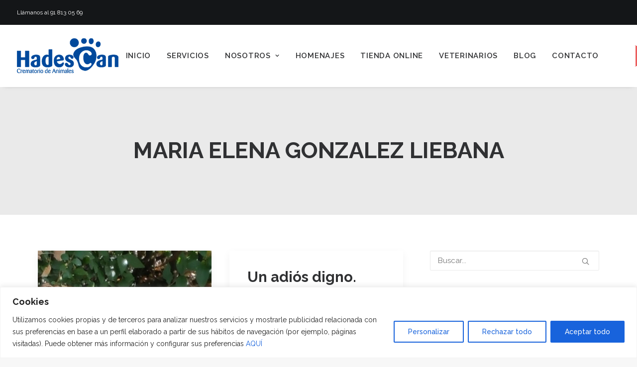

--- FILE ---
content_type: text/html; charset=UTF-8
request_url: https://hadescan.com/author/liebanagon/
body_size: 30294
content:
<!DOCTYPE html>
<html class="no-touch" dir="ltr" lang="es" prefix="og: https://ogp.me/ns#" xmlns="http://www.w3.org/1999/xhtml">
<head>
<meta http-equiv="Content-Type" content="text/html; charset=UTF-8">
<meta name="viewport" content="width=device-width, initial-scale=1">
<link rel="profile" href="http://gmpg.org/xfn/11">
<link rel="pingback" href="https://hadescan.com/xmlrpc.php">
<title>MARIA ELENA GONZALEZ LIEBANA - Hadescan</title>
<!-- All in One SEO 4.9.3 - aioseo.com -->
<meta name="robots" content="max-image-preview:large" />
<link rel="canonical" href="https://hadescan.com/author/liebanagon/" />
<meta name="generator" content="All in One SEO (AIOSEO) 4.9.3" />
<script type="application/ld+json" class="aioseo-schema">
{"@context":"https:\/\/schema.org","@graph":[{"@type":"BreadcrumbList","@id":"https:\/\/hadescan.com\/author\/liebanagon\/#breadcrumblist","itemListElement":[{"@type":"ListItem","@id":"https:\/\/hadescan.com#listItem","position":1,"name":"Inicio","item":"https:\/\/hadescan.com","nextItem":{"@type":"ListItem","@id":"https:\/\/hadescan.com\/author\/liebanagon\/#listItem","name":"MARIA ELENA GONZALEZ LIEBANA"}},{"@type":"ListItem","@id":"https:\/\/hadescan.com\/author\/liebanagon\/#listItem","position":2,"name":"MARIA ELENA GONZALEZ LIEBANA","previousItem":{"@type":"ListItem","@id":"https:\/\/hadescan.com#listItem","name":"Inicio"}}]},{"@type":"Organization","@id":"https:\/\/hadescan.com\/#organization","name":"Hadescan","description":"Crematorio \/ Incineraci\u00f3n de animales dom\u00e9sticos y mascotas","url":"https:\/\/hadescan.com\/","telephone":"+34918130569","logo":{"@type":"ImageObject","url":"https:\/\/hadescan.com\/wp-content\/uploads\/2025\/05\/logo-hadescan-azul.png","@id":"https:\/\/hadescan.com\/author\/liebanagon\/#organizationLogo","width":204,"height":70,"caption":"logo-hadescan"},"image":{"@id":"https:\/\/hadescan.com\/author\/liebanagon\/#organizationLogo"},"sameAs":["https:\/\/www.facebook.com\/HADESCAN\/","https:\/\/www.instagram.com\/hadescan_oficial\/","https:\/\/www.youtube.com\/user\/HadescanCA\/featured"]},{"@type":"Person","@id":"https:\/\/hadescan.com\/author\/liebanagon\/#author","url":"https:\/\/hadescan.com\/author\/liebanagon\/","name":"MARIA ELENA GONZALEZ LIEBANA","image":{"@type":"ImageObject","@id":"https:\/\/hadescan.com\/author\/liebanagon\/#authorImage","url":"https:\/\/secure.gravatar.com\/avatar\/2568c5bc5447768100d467096d40f5386e52c1f254df9d88bcaa96fc0c7d4f06?s=96&d=mm&r=g","width":96,"height":96,"caption":"MARIA ELENA GONZALEZ LIEBANA"},"mainEntityOfPage":{"@id":"https:\/\/hadescan.com\/author\/liebanagon\/#profilepage"}},{"@type":"ProfilePage","@id":"https:\/\/hadescan.com\/author\/liebanagon\/#profilepage","url":"https:\/\/hadescan.com\/author\/liebanagon\/","name":"MARIA ELENA GONZALEZ LIEBANA - Hadescan","inLanguage":"es-ES","isPartOf":{"@id":"https:\/\/hadescan.com\/#website"},"breadcrumb":{"@id":"https:\/\/hadescan.com\/author\/liebanagon\/#breadcrumblist"},"dateCreated":"2022-01-14T14:32:11+01:00","mainEntity":{"@id":"https:\/\/hadescan.com\/author\/liebanagon\/#author"}},{"@type":"WebSite","@id":"https:\/\/hadescan.com\/#website","url":"https:\/\/hadescan.com\/","name":"Hadescan","description":"Crematorio \/ Incineraci\u00f3n de animales dom\u00e9sticos y mascotas","inLanguage":"es-ES","publisher":{"@id":"https:\/\/hadescan.com\/#organization"}}]}
</script>
<!-- All in One SEO -->
<!-- Etiqueta de Google (gtag.js) modo de consentimiento dataLayer añadido por Site Kit -->
<script type="text/javascript" id="google_gtagjs-js-consent-mode-data-layer">
/* <![CDATA[ */
window.dataLayer = window.dataLayer || [];function gtag(){dataLayer.push(arguments);}
gtag('consent', 'default', {"ad_personalization":"denied","ad_storage":"denied","ad_user_data":"denied","analytics_storage":"denied","functionality_storage":"denied","security_storage":"denied","personalization_storage":"denied","region":["AT","BE","BG","CH","CY","CZ","DE","DK","EE","ES","FI","FR","GB","GR","HR","HU","IE","IS","IT","LI","LT","LU","LV","MT","NL","NO","PL","PT","RO","SE","SI","SK"],"wait_for_update":500});
window._googlesitekitConsentCategoryMap = {"statistics":["analytics_storage"],"marketing":["ad_storage","ad_user_data","ad_personalization"],"functional":["functionality_storage","security_storage"],"preferences":["personalization_storage"]};
window._googlesitekitConsents = {"ad_personalization":"denied","ad_storage":"denied","ad_user_data":"denied","analytics_storage":"denied","functionality_storage":"denied","security_storage":"denied","personalization_storage":"denied","region":["AT","BE","BG","CH","CY","CZ","DE","DK","EE","ES","FI","FR","GB","GR","HR","HU","IE","IS","IT","LI","LT","LU","LV","MT","NL","NO","PL","PT","RO","SE","SI","SK"],"wait_for_update":500};
/* ]]> */
</script>
<!-- Fin de la etiqueta Google (gtag.js) modo de consentimiento dataLayer añadido por Site Kit -->
<link rel='dns-prefetch' href='//www.googletagmanager.com' />
<link rel='dns-prefetch' href='//fonts.googleapis.com' />
<link rel="alternate" type="application/rss+xml" title="Hadescan &raquo; Feed" href="https://hadescan.com/feed/" />
<link rel="alternate" type="application/rss+xml" title="Hadescan &raquo; Feed de los comentarios" href="https://hadescan.com/comments/feed/" />
<link rel="alternate" type="application/rss+xml" title="Hadescan &raquo; Feed de entradas de MARIA ELENA GONZALEZ LIEBANA" href="https://hadescan.com/author/liebanagon/feed/" />
<!-- This site uses the Google Analytics by MonsterInsights plugin v9.11.1 - Using Analytics tracking - https://www.monsterinsights.com/ -->
<script src="//www.googletagmanager.com/gtag/js?id=G-0LHHWWWJ0E"  data-cfasync="false" data-wpfc-render="false" type="text/javascript" async></script>
<script data-cfasync="false" data-wpfc-render="false" type="text/javascript">
var mi_version = '9.11.1';
var mi_track_user = true;
var mi_no_track_reason = '';
var MonsterInsightsDefaultLocations = {"page_location":"https:\/\/hadescan.com\/author\/liebanagon\/","page_referrer":"https:\/\/hadescan.com\/testimonios\/"};
if ( typeof MonsterInsightsPrivacyGuardFilter === 'function' ) {
var MonsterInsightsLocations = (typeof MonsterInsightsExcludeQuery === 'object') ? MonsterInsightsPrivacyGuardFilter( MonsterInsightsExcludeQuery ) : MonsterInsightsPrivacyGuardFilter( MonsterInsightsDefaultLocations );
} else {
var MonsterInsightsLocations = (typeof MonsterInsightsExcludeQuery === 'object') ? MonsterInsightsExcludeQuery : MonsterInsightsDefaultLocations;
}
var disableStrs = [
'ga-disable-G-0LHHWWWJ0E',
];
/* Function to detect opted out users */
function __gtagTrackerIsOptedOut() {
for (var index = 0; index < disableStrs.length; index++) {
if (document.cookie.indexOf(disableStrs[index] + '=true') > -1) {
return true;
}
}
return false;
}
/* Disable tracking if the opt-out cookie exists. */
if (__gtagTrackerIsOptedOut()) {
for (var index = 0; index < disableStrs.length; index++) {
window[disableStrs[index]] = true;
}
}
/* Opt-out function */
function __gtagTrackerOptout() {
for (var index = 0; index < disableStrs.length; index++) {
document.cookie = disableStrs[index] + '=true; expires=Thu, 31 Dec 2099 23:59:59 UTC; path=/';
window[disableStrs[index]] = true;
}
}
if ('undefined' === typeof gaOptout) {
function gaOptout() {
__gtagTrackerOptout();
}
}
window.dataLayer = window.dataLayer || [];
window.MonsterInsightsDualTracker = {
helpers: {},
trackers: {},
};
if (mi_track_user) {
function __gtagDataLayer() {
dataLayer.push(arguments);
}
function __gtagTracker(type, name, parameters) {
if (!parameters) {
parameters = {};
}
if (parameters.send_to) {
__gtagDataLayer.apply(null, arguments);
return;
}
if (type === 'event') {
parameters.send_to = monsterinsights_frontend.v4_id;
var hookName = name;
if (typeof parameters['event_category'] !== 'undefined') {
hookName = parameters['event_category'] + ':' + name;
}
if (typeof MonsterInsightsDualTracker.trackers[hookName] !== 'undefined') {
MonsterInsightsDualTracker.trackers[hookName](parameters);
} else {
__gtagDataLayer('event', name, parameters);
}
} else {
__gtagDataLayer.apply(null, arguments);
}
}
__gtagTracker('js', new Date());
__gtagTracker('set', {
'developer_id.dZGIzZG': true,
});
if ( MonsterInsightsLocations.page_location ) {
__gtagTracker('set', MonsterInsightsLocations);
}
__gtagTracker('config', 'G-0LHHWWWJ0E', {"forceSSL":"true","link_attribution":"true","linker":{"domains":["tienda.hadescan.com"]}} );
window.gtag = __gtagTracker;										(function () {
/* https://developers.google.com/analytics/devguides/collection/analyticsjs/ */
/* ga and __gaTracker compatibility shim. */
var noopfn = function () {
return null;
};
var newtracker = function () {
return new Tracker();
};
var Tracker = function () {
return null;
};
var p = Tracker.prototype;
p.get = noopfn;
p.set = noopfn;
p.send = function () {
var args = Array.prototype.slice.call(arguments);
args.unshift('send');
__gaTracker.apply(null, args);
};
var __gaTracker = function () {
var len = arguments.length;
if (len === 0) {
return;
}
var f = arguments[len - 1];
if (typeof f !== 'object' || f === null || typeof f.hitCallback !== 'function') {
if ('send' === arguments[0]) {
var hitConverted, hitObject = false, action;
if ('event' === arguments[1]) {
if ('undefined' !== typeof arguments[3]) {
hitObject = {
'eventAction': arguments[3],
'eventCategory': arguments[2],
'eventLabel': arguments[4],
'value': arguments[5] ? arguments[5] : 1,
}
}
}
if ('pageview' === arguments[1]) {
if ('undefined' !== typeof arguments[2]) {
hitObject = {
'eventAction': 'page_view',
'page_path': arguments[2],
}
}
}
if (typeof arguments[2] === 'object') {
hitObject = arguments[2];
}
if (typeof arguments[5] === 'object') {
Object.assign(hitObject, arguments[5]);
}
if ('undefined' !== typeof arguments[1].hitType) {
hitObject = arguments[1];
if ('pageview' === hitObject.hitType) {
hitObject.eventAction = 'page_view';
}
}
if (hitObject) {
action = 'timing' === arguments[1].hitType ? 'timing_complete' : hitObject.eventAction;
hitConverted = mapArgs(hitObject);
__gtagTracker('event', action, hitConverted);
}
}
return;
}
function mapArgs(args) {
var arg, hit = {};
var gaMap = {
'eventCategory': 'event_category',
'eventAction': 'event_action',
'eventLabel': 'event_label',
'eventValue': 'event_value',
'nonInteraction': 'non_interaction',
'timingCategory': 'event_category',
'timingVar': 'name',
'timingValue': 'value',
'timingLabel': 'event_label',
'page': 'page_path',
'location': 'page_location',
'title': 'page_title',
'referrer' : 'page_referrer',
};
for (arg in args) {
if (!(!args.hasOwnProperty(arg) || !gaMap.hasOwnProperty(arg))) {
hit[gaMap[arg]] = args[arg];
} else {
hit[arg] = args[arg];
}
}
return hit;
}
try {
f.hitCallback();
} catch (ex) {
}
};
__gaTracker.create = newtracker;
__gaTracker.getByName = newtracker;
__gaTracker.getAll = function () {
return [];
};
__gaTracker.remove = noopfn;
__gaTracker.loaded = true;
window['__gaTracker'] = __gaTracker;
})();
} else {
console.log("");
(function () {
function __gtagTracker() {
return null;
}
window['__gtagTracker'] = __gtagTracker;
window['gtag'] = __gtagTracker;
})();
}
</script>
<!-- / Google Analytics by MonsterInsights -->
<style id='wp-img-auto-sizes-contain-inline-css' type='text/css'>
img:is([sizes=auto i],[sizes^="auto," i]){contain-intrinsic-size:3000px 1500px}
/*# sourceURL=wp-img-auto-sizes-contain-inline-css */
</style>
<style id='wp-block-library-inline-css' type='text/css'>
:root{--wp-block-synced-color:#7a00df;--wp-block-synced-color--rgb:122,0,223;--wp-bound-block-color:var(--wp-block-synced-color);--wp-editor-canvas-background:#ddd;--wp-admin-theme-color:#007cba;--wp-admin-theme-color--rgb:0,124,186;--wp-admin-theme-color-darker-10:#006ba1;--wp-admin-theme-color-darker-10--rgb:0,107,160.5;--wp-admin-theme-color-darker-20:#005a87;--wp-admin-theme-color-darker-20--rgb:0,90,135;--wp-admin-border-width-focus:2px}@media (min-resolution:192dpi){:root{--wp-admin-border-width-focus:1.5px}}.wp-element-button{cursor:pointer}:root .has-very-light-gray-background-color{background-color:#eee}:root .has-very-dark-gray-background-color{background-color:#313131}:root .has-very-light-gray-color{color:#eee}:root .has-very-dark-gray-color{color:#313131}:root .has-vivid-green-cyan-to-vivid-cyan-blue-gradient-background{background:linear-gradient(135deg,#00d084,#0693e3)}:root .has-purple-crush-gradient-background{background:linear-gradient(135deg,#34e2e4,#4721fb 50%,#ab1dfe)}:root .has-hazy-dawn-gradient-background{background:linear-gradient(135deg,#faaca8,#dad0ec)}:root .has-subdued-olive-gradient-background{background:linear-gradient(135deg,#fafae1,#67a671)}:root .has-atomic-cream-gradient-background{background:linear-gradient(135deg,#fdd79a,#004a59)}:root .has-nightshade-gradient-background{background:linear-gradient(135deg,#330968,#31cdcf)}:root .has-midnight-gradient-background{background:linear-gradient(135deg,#020381,#2874fc)}:root{--wp--preset--font-size--normal:16px;--wp--preset--font-size--huge:42px}.has-regular-font-size{font-size:1em}.has-larger-font-size{font-size:2.625em}.has-normal-font-size{font-size:var(--wp--preset--font-size--normal)}.has-huge-font-size{font-size:var(--wp--preset--font-size--huge)}.has-text-align-center{text-align:center}.has-text-align-left{text-align:left}.has-text-align-right{text-align:right}.has-fit-text{white-space:nowrap!important}#end-resizable-editor-section{display:none}.aligncenter{clear:both}.items-justified-left{justify-content:flex-start}.items-justified-center{justify-content:center}.items-justified-right{justify-content:flex-end}.items-justified-space-between{justify-content:space-between}.screen-reader-text{border:0;clip-path:inset(50%);height:1px;margin:-1px;overflow:hidden;padding:0;position:absolute;width:1px;word-wrap:normal!important}.screen-reader-text:focus{background-color:#ddd;clip-path:none;color:#444;display:block;font-size:1em;height:auto;left:5px;line-height:normal;padding:15px 23px 14px;text-decoration:none;top:5px;width:auto;z-index:100000}html :where(.has-border-color){border-style:solid}html :where([style*=border-top-color]){border-top-style:solid}html :where([style*=border-right-color]){border-right-style:solid}html :where([style*=border-bottom-color]){border-bottom-style:solid}html :where([style*=border-left-color]){border-left-style:solid}html :where([style*=border-width]){border-style:solid}html :where([style*=border-top-width]){border-top-style:solid}html :where([style*=border-right-width]){border-right-style:solid}html :where([style*=border-bottom-width]){border-bottom-style:solid}html :where([style*=border-left-width]){border-left-style:solid}html :where(img[class*=wp-image-]){height:auto;max-width:100%}:where(figure){margin:0 0 1em}html :where(.is-position-sticky){--wp-admin--admin-bar--position-offset:var(--wp-admin--admin-bar--height,0px)}@media screen and (max-width:600px){html :where(.is-position-sticky){--wp-admin--admin-bar--position-offset:0px}}
/*# sourceURL=wp-block-library-inline-css */
</style><style id='global-styles-inline-css' type='text/css'>
:root{--wp--preset--aspect-ratio--square: 1;--wp--preset--aspect-ratio--4-3: 4/3;--wp--preset--aspect-ratio--3-4: 3/4;--wp--preset--aspect-ratio--3-2: 3/2;--wp--preset--aspect-ratio--2-3: 2/3;--wp--preset--aspect-ratio--16-9: 16/9;--wp--preset--aspect-ratio--9-16: 9/16;--wp--preset--color--black: #000000;--wp--preset--color--cyan-bluish-gray: #abb8c3;--wp--preset--color--white: #ffffff;--wp--preset--color--pale-pink: #f78da7;--wp--preset--color--vivid-red: #cf2e2e;--wp--preset--color--luminous-vivid-orange: #ff6900;--wp--preset--color--luminous-vivid-amber: #fcb900;--wp--preset--color--light-green-cyan: #7bdcb5;--wp--preset--color--vivid-green-cyan: #00d084;--wp--preset--color--pale-cyan-blue: #8ed1fc;--wp--preset--color--vivid-cyan-blue: #0693e3;--wp--preset--color--vivid-purple: #9b51e0;--wp--preset--gradient--vivid-cyan-blue-to-vivid-purple: linear-gradient(135deg,rgb(6,147,227) 0%,rgb(155,81,224) 100%);--wp--preset--gradient--light-green-cyan-to-vivid-green-cyan: linear-gradient(135deg,rgb(122,220,180) 0%,rgb(0,208,130) 100%);--wp--preset--gradient--luminous-vivid-amber-to-luminous-vivid-orange: linear-gradient(135deg,rgb(252,185,0) 0%,rgb(255,105,0) 100%);--wp--preset--gradient--luminous-vivid-orange-to-vivid-red: linear-gradient(135deg,rgb(255,105,0) 0%,rgb(207,46,46) 100%);--wp--preset--gradient--very-light-gray-to-cyan-bluish-gray: linear-gradient(135deg,rgb(238,238,238) 0%,rgb(169,184,195) 100%);--wp--preset--gradient--cool-to-warm-spectrum: linear-gradient(135deg,rgb(74,234,220) 0%,rgb(151,120,209) 20%,rgb(207,42,186) 40%,rgb(238,44,130) 60%,rgb(251,105,98) 80%,rgb(254,248,76) 100%);--wp--preset--gradient--blush-light-purple: linear-gradient(135deg,rgb(255,206,236) 0%,rgb(152,150,240) 100%);--wp--preset--gradient--blush-bordeaux: linear-gradient(135deg,rgb(254,205,165) 0%,rgb(254,45,45) 50%,rgb(107,0,62) 100%);--wp--preset--gradient--luminous-dusk: linear-gradient(135deg,rgb(255,203,112) 0%,rgb(199,81,192) 50%,rgb(65,88,208) 100%);--wp--preset--gradient--pale-ocean: linear-gradient(135deg,rgb(255,245,203) 0%,rgb(182,227,212) 50%,rgb(51,167,181) 100%);--wp--preset--gradient--electric-grass: linear-gradient(135deg,rgb(202,248,128) 0%,rgb(113,206,126) 100%);--wp--preset--gradient--midnight: linear-gradient(135deg,rgb(2,3,129) 0%,rgb(40,116,252) 100%);--wp--preset--font-size--small: 13px;--wp--preset--font-size--medium: 20px;--wp--preset--font-size--large: 36px;--wp--preset--font-size--x-large: 42px;--wp--preset--spacing--20: 0.44rem;--wp--preset--spacing--30: 0.67rem;--wp--preset--spacing--40: 1rem;--wp--preset--spacing--50: 1.5rem;--wp--preset--spacing--60: 2.25rem;--wp--preset--spacing--70: 3.38rem;--wp--preset--spacing--80: 5.06rem;--wp--preset--shadow--natural: 6px 6px 9px rgba(0, 0, 0, 0.2);--wp--preset--shadow--deep: 12px 12px 50px rgba(0, 0, 0, 0.4);--wp--preset--shadow--sharp: 6px 6px 0px rgba(0, 0, 0, 0.2);--wp--preset--shadow--outlined: 6px 6px 0px -3px rgb(255, 255, 255), 6px 6px rgb(0, 0, 0);--wp--preset--shadow--crisp: 6px 6px 0px rgb(0, 0, 0);}:where(.is-layout-flex){gap: 0.5em;}:where(.is-layout-grid){gap: 0.5em;}body .is-layout-flex{display: flex;}.is-layout-flex{flex-wrap: wrap;align-items: center;}.is-layout-flex > :is(*, div){margin: 0;}body .is-layout-grid{display: grid;}.is-layout-grid > :is(*, div){margin: 0;}:where(.wp-block-columns.is-layout-flex){gap: 2em;}:where(.wp-block-columns.is-layout-grid){gap: 2em;}:where(.wp-block-post-template.is-layout-flex){gap: 1.25em;}:where(.wp-block-post-template.is-layout-grid){gap: 1.25em;}.has-black-color{color: var(--wp--preset--color--black) !important;}.has-cyan-bluish-gray-color{color: var(--wp--preset--color--cyan-bluish-gray) !important;}.has-white-color{color: var(--wp--preset--color--white) !important;}.has-pale-pink-color{color: var(--wp--preset--color--pale-pink) !important;}.has-vivid-red-color{color: var(--wp--preset--color--vivid-red) !important;}.has-luminous-vivid-orange-color{color: var(--wp--preset--color--luminous-vivid-orange) !important;}.has-luminous-vivid-amber-color{color: var(--wp--preset--color--luminous-vivid-amber) !important;}.has-light-green-cyan-color{color: var(--wp--preset--color--light-green-cyan) !important;}.has-vivid-green-cyan-color{color: var(--wp--preset--color--vivid-green-cyan) !important;}.has-pale-cyan-blue-color{color: var(--wp--preset--color--pale-cyan-blue) !important;}.has-vivid-cyan-blue-color{color: var(--wp--preset--color--vivid-cyan-blue) !important;}.has-vivid-purple-color{color: var(--wp--preset--color--vivid-purple) !important;}.has-black-background-color{background-color: var(--wp--preset--color--black) !important;}.has-cyan-bluish-gray-background-color{background-color: var(--wp--preset--color--cyan-bluish-gray) !important;}.has-white-background-color{background-color: var(--wp--preset--color--white) !important;}.has-pale-pink-background-color{background-color: var(--wp--preset--color--pale-pink) !important;}.has-vivid-red-background-color{background-color: var(--wp--preset--color--vivid-red) !important;}.has-luminous-vivid-orange-background-color{background-color: var(--wp--preset--color--luminous-vivid-orange) !important;}.has-luminous-vivid-amber-background-color{background-color: var(--wp--preset--color--luminous-vivid-amber) !important;}.has-light-green-cyan-background-color{background-color: var(--wp--preset--color--light-green-cyan) !important;}.has-vivid-green-cyan-background-color{background-color: var(--wp--preset--color--vivid-green-cyan) !important;}.has-pale-cyan-blue-background-color{background-color: var(--wp--preset--color--pale-cyan-blue) !important;}.has-vivid-cyan-blue-background-color{background-color: var(--wp--preset--color--vivid-cyan-blue) !important;}.has-vivid-purple-background-color{background-color: var(--wp--preset--color--vivid-purple) !important;}.has-black-border-color{border-color: var(--wp--preset--color--black) !important;}.has-cyan-bluish-gray-border-color{border-color: var(--wp--preset--color--cyan-bluish-gray) !important;}.has-white-border-color{border-color: var(--wp--preset--color--white) !important;}.has-pale-pink-border-color{border-color: var(--wp--preset--color--pale-pink) !important;}.has-vivid-red-border-color{border-color: var(--wp--preset--color--vivid-red) !important;}.has-luminous-vivid-orange-border-color{border-color: var(--wp--preset--color--luminous-vivid-orange) !important;}.has-luminous-vivid-amber-border-color{border-color: var(--wp--preset--color--luminous-vivid-amber) !important;}.has-light-green-cyan-border-color{border-color: var(--wp--preset--color--light-green-cyan) !important;}.has-vivid-green-cyan-border-color{border-color: var(--wp--preset--color--vivid-green-cyan) !important;}.has-pale-cyan-blue-border-color{border-color: var(--wp--preset--color--pale-cyan-blue) !important;}.has-vivid-cyan-blue-border-color{border-color: var(--wp--preset--color--vivid-cyan-blue) !important;}.has-vivid-purple-border-color{border-color: var(--wp--preset--color--vivid-purple) !important;}.has-vivid-cyan-blue-to-vivid-purple-gradient-background{background: var(--wp--preset--gradient--vivid-cyan-blue-to-vivid-purple) !important;}.has-light-green-cyan-to-vivid-green-cyan-gradient-background{background: var(--wp--preset--gradient--light-green-cyan-to-vivid-green-cyan) !important;}.has-luminous-vivid-amber-to-luminous-vivid-orange-gradient-background{background: var(--wp--preset--gradient--luminous-vivid-amber-to-luminous-vivid-orange) !important;}.has-luminous-vivid-orange-to-vivid-red-gradient-background{background: var(--wp--preset--gradient--luminous-vivid-orange-to-vivid-red) !important;}.has-very-light-gray-to-cyan-bluish-gray-gradient-background{background: var(--wp--preset--gradient--very-light-gray-to-cyan-bluish-gray) !important;}.has-cool-to-warm-spectrum-gradient-background{background: var(--wp--preset--gradient--cool-to-warm-spectrum) !important;}.has-blush-light-purple-gradient-background{background: var(--wp--preset--gradient--blush-light-purple) !important;}.has-blush-bordeaux-gradient-background{background: var(--wp--preset--gradient--blush-bordeaux) !important;}.has-luminous-dusk-gradient-background{background: var(--wp--preset--gradient--luminous-dusk) !important;}.has-pale-ocean-gradient-background{background: var(--wp--preset--gradient--pale-ocean) !important;}.has-electric-grass-gradient-background{background: var(--wp--preset--gradient--electric-grass) !important;}.has-midnight-gradient-background{background: var(--wp--preset--gradient--midnight) !important;}.has-small-font-size{font-size: var(--wp--preset--font-size--small) !important;}.has-medium-font-size{font-size: var(--wp--preset--font-size--medium) !important;}.has-large-font-size{font-size: var(--wp--preset--font-size--large) !important;}.has-x-large-font-size{font-size: var(--wp--preset--font-size--x-large) !important;}
/*# sourceURL=global-styles-inline-css */
</style>
<style id='classic-theme-styles-inline-css' type='text/css'>
/*! This file is auto-generated */
.wp-block-button__link{color:#fff;background-color:#32373c;border-radius:9999px;box-shadow:none;text-decoration:none;padding:calc(.667em + 2px) calc(1.333em + 2px);font-size:1.125em}.wp-block-file__button{background:#32373c;color:#fff;text-decoration:none}
/*# sourceURL=/wp-includes/css/classic-themes.min.css */
</style>
<link rel='stylesheet' id='contact-form-7-css' href='//hadescan.com/wp-content/cache/wpfc-minified/dsw2gy14/bcc9.css' type='text/css' media='all' />
<link rel='stylesheet' id='uncodefont-google-css' href='//fonts.googleapis.com/css?family=Raleway%3A100%2C100italic%2C200%2C200italic%2C300%2C300italic%2Cregular%2Citalic%2C500%2C500italic%2C600%2C600italic%2C700%2C700italic%2C800%2C800italic%2C900%2C900italic%7CAbril+Fatface%3Aregular%7CCaveat%3Aregular%2C700&#038;subset=latin%2Clatin-ext%2Ccyrillic&#038;ver=2.10.4' type='text/css' media='all' />
<link rel='stylesheet' id='uncode-privacy-css' href='//hadescan.com/wp-content/cache/wpfc-minified/fe4jdyxa/bcc9.css' type='text/css' media='all' />
<link rel='stylesheet' id='wpcf7-redirect-script-frontend-css' href='//hadescan.com/wp-content/cache/wpfc-minified/785lkkfw/bcc9.css' type='text/css' media='all' />
<link rel='stylesheet' id='uncode-style-css' href='//hadescan.com/wp-content/cache/wpfc-minified/q6oxkmor/bcc9.css' type='text/css' media='all' />
<style id='uncode-style-inline-css' type='text/css'>
@media (min-width: 960px) { 
.limit-width { max-width: 1200px; margin: auto;}
.menu-container:not(.grid-filters) .menu-horizontal ul.menu-smart .megamenu-block-wrapper > .vc_row[data-parent="true"].limit-width:not(.row-parent-limit) { max-width: calc(1200px - 72px); }
}
.menu-primary ul.menu-smart > li > a, .menu-primary ul.menu-smart li.dropdown > a, .menu-primary ul.menu-smart li.mega-menu > a, .vmenu-container ul.menu-smart > li > a, .vmenu-container ul.menu-smart li.dropdown > a { text-transform: uppercase; }
#changer-back-color { transition: background-color 1000ms cubic-bezier(0.25, 1, 0.5, 1) !important; } #changer-back-color > div { transition: opacity 1000ms cubic-bezier(0.25, 1, 0.5, 1) !important; } body.bg-changer-init.disable-hover .main-wrapper .style-light,  body.bg-changer-init.disable-hover .main-wrapper .style-light h1,  body.bg-changer-init.disable-hover .main-wrapper .style-light h2, body.bg-changer-init.disable-hover .main-wrapper .style-light h3, body.bg-changer-init.disable-hover .main-wrapper .style-light h4, body.bg-changer-init.disable-hover .main-wrapper .style-light h5, body.bg-changer-init.disable-hover .main-wrapper .style-light h6, body.bg-changer-init.disable-hover .main-wrapper .style-light a, body.bg-changer-init.disable-hover .main-wrapper .style-dark, body.bg-changer-init.disable-hover .main-wrapper .style-dark h1, body.bg-changer-init.disable-hover .main-wrapper .style-dark h2, body.bg-changer-init.disable-hover .main-wrapper .style-dark h3, body.bg-changer-init.disable-hover .main-wrapper .style-dark h4, body.bg-changer-init.disable-hover .main-wrapper .style-dark h5, body.bg-changer-init.disable-hover .main-wrapper .style-dark h6, body.bg-changer-init.disable-hover .main-wrapper .style-dark a { transition: color 1000ms cubic-bezier(0.25, 1, 0.5, 1) !important; }
/*# sourceURL=uncode-style-inline-css */
</style>
<link rel='stylesheet' id='uncode-icons-css' href='//hadescan.com/wp-content/cache/wpfc-minified/h34vjaj/bcc9.css' type='text/css' media='all' />
<link rel='stylesheet' id='uncode-custom-style-css' href='//hadescan.com/wp-content/cache/wpfc-minified/6vrrp4wh/bcc9.css' type='text/css' media='all' />
<style id='uncode-custom-style-inline-css' type='text/css'>
@font-face {font-family:'segoepr';src:url('fonts/segoepr.eot');src:url('fonts/segoepr.eot?#iefix') format('embedded-opentype'),url('fonts/segoepr.woff') format('woff'),url('fonts/segoepr.ttf') format('truetype'),url('fonts/segoepr.svg#futura_bk_btbook') format('svg');}.padding-top50{ padding-top:50% !important;}.font82{font-size:82px;}.menu-btn-table{background-color:#eb5e5e !important;color:white !important;border:none !important;}.100{font-weight:100 !important;}.wpuf-user-loggedin h3{font-size:18px !important;}.post-content img {max-width:100%;display:none;}.avatar{display:none !important;}.login-margin {margin-top:-24px !important;}.comment-form-url{display:none;}.social-pinterest{display:none !important;}.social-linkedin{display:none !important;}.social-xing{display:none !important;}.grecaptcha-badge {opacity:0}
/*# sourceURL=uncode-custom-style-inline-css */
</style>
<link rel='stylesheet' id='chld_thm_cfg_child-css' href='//hadescan.com/wp-content/themes/uncode-child/style.css?ver=6.9' type='text/css' media='all' />
<script type="text/javascript" src="https://hadescan.com/wp-includes/js/jquery/jquery.min.js?ver=3.7.1" id="jquery-core-js"></script>
<script type="text/javascript" src="https://hadescan.com/wp-includes/js/jquery/jquery-migrate.min.js?ver=3.4.1" id="jquery-migrate-js"></script>
<script type="text/javascript" id="cookie-law-info-js-extra">
/* <![CDATA[ */
var _ckyConfig = {"_ipData":[],"_assetsURL":"https://hadescan.com/wp-content/plugins/cookie-law-info/lite/frontend/images/","_publicURL":"https://hadescan.com","_expiry":"365","_categories":[{"name":"Necesaria","slug":"necessary","isNecessary":true,"ccpaDoNotSell":true,"cookies":[],"active":true,"defaultConsent":{"gdpr":true,"ccpa":true}},{"name":"Funcional","slug":"functional","isNecessary":false,"ccpaDoNotSell":true,"cookies":[{"cookieID":"__Secure-1PAPISID","domain":"google.com","provider":""},{"cookieID":"__Secure-1PSID","domain":"google.com","provider":""},{"cookieID":"__Secure-3PSIDCC","domain":"google.com","provider":""},{"cookieID":"__Secure-ENID","domain":"google.com","provider":""},{"cookieID":"AEC","domain":"google.com","provider":""},{"cookieID":"CONSENT","domain":"google.com","provider":""},{"cookieID":"__Secure-1PAPISID","domain":"google.es","provider":""},{"cookieID":"__Secure-1PSID","domain":"google.es","provider":""},{"cookieID":"_gat_gtag_UA_26517946_1","domain":"hadescan.com","provider":""},{"cookieID":"uncode_privacy[consent_types]","domain":"hadescan.com","provider":""},{"cookieID":"hadescan.com","domain":"hadescan.com","provider":""},{"cookieID":"__Secure-1PSIDCC","domain":"google.com","provider":""},{"cookieID":"hadescan.com","domain":"hadescan.com","provider":""},{"cookieID":"uncodeAI.screen","domain":"hadescan.com","provider":""},{"cookieID":"__Secure-1PAPISID","domain":"youtube.com","provider":""},{"cookieID":"__Secure-1PSID","domain":"youtube.com","provider":""},{"cookieID":"__Secure-3PSIDCC","domain":"youtube.com","provider":""},{"cookieID":"LOGIN_INFO","domain":"youtube.com","provider":""},{"cookieID":"YSC","domain":"youtube.com","provider":""}],"active":true,"defaultConsent":{"gdpr":false,"ccpa":false}},{"name":"Anal\u00edtica","slug":"analytics","isNecessary":false,"ccpaDoNotSell":true,"cookies":[{"cookieID":"__Secure-3PAPISID","domain":"google.com","provider":""},{"cookieID":"__Secure-3PSID","domain":"google.com","provider":""},{"cookieID":"__Secure-3PAPISID","domain":"google.es","provider":""},{"cookieID":"__Secure-3PSID","domain":"google.es","provider":""},{"cookieID":"_ga","domain":"hadescan.com","provider":""},{"cookieID":"_gid","domain":"hadescan.com","provider":""},{"cookieID":"__Secure-3PAPISID","domain":"youtube.com","provider":""},{"cookieID":"__Secure-3PSID","domain":"youtube.com","provider":""}],"active":true,"defaultConsent":{"gdpr":false,"ccpa":false}},{"name":"El rendimiento","slug":"performance","isNecessary":false,"ccpaDoNotSell":true,"cookies":[],"active":true,"defaultConsent":{"gdpr":false,"ccpa":false}},{"name":"Anuncio","slug":"advertisement","isNecessary":false,"ccpaDoNotSell":true,"cookies":[{"cookieID":"DSID","domain":"doubleclick.net","provider":""},{"cookieID":"IDE","domain":"doubleclick.net","provider":""},{"cookieID":"APISID","domain":"google.com","provider":""},{"cookieID":"HSID","domain":"google.com","provider":""},{"cookieID":"NID","domain":"google.com","provider":""},{"cookieID":"SAPISID","domain":"google.com","provider":""},{"cookieID":"SID","domain":"google.com","provider":""},{"cookieID":"SIDCC","domain":"google.com","provider":""},{"cookieID":"SSID","domain":"google.com","provider":""},{"cookieID":"APISID","domain":"google.es","provider":""},{"cookieID":"HSID","domain":"google.es","provider":""},{"cookieID":"NID","domain":"google.es","provider":""},{"cookieID":"SAPISID","domain":"google.es","provider":""},{"cookieID":"SID","domain":"google.es","provider":""},{"cookieID":"SSID","domain":"google.es","provider":""},{"cookieID":"_gcl_au","domain":"hadescan.com","provider":""},{"cookieID":"APISID","domain":"youtube.com","provider":""},{"cookieID":"HSID","domain":"youtube.com","provider":""},{"cookieID":"SAPISID","domain":"youtube.com","provider":""},{"cookieID":"SID","domain":"youtube.com","provider":""},{"cookieID":"SSID","domain":"youtube.com","provider":""},{"cookieID":"VISITOR_INFO1_LIVE","domain":"youtube.com","provider":""}],"active":true,"defaultConsent":{"gdpr":false,"ccpa":false}}],"_activeLaw":"gdpr","_rootDomain":"","_block":"1","_showBanner":"1","_bannerConfig":{"settings":{"type":"banner","preferenceCenterType":"popup","position":"bottom","applicableLaw":"gdpr"},"behaviours":{"reloadBannerOnAccept":false,"loadAnalyticsByDefault":false,"animations":{"onLoad":"animate","onHide":"sticky"}},"config":{"revisitConsent":{"status":false,"tag":"revisit-consent","position":"bottom-left","meta":{"url":"#"},"styles":{"background-color":"#0056A7"},"elements":{"title":{"type":"text","tag":"revisit-consent-title","status":true,"styles":{"color":"#0056a7"}}}},"preferenceCenter":{"toggle":{"status":true,"tag":"detail-category-toggle","type":"toggle","states":{"active":{"styles":{"background-color":"#1863DC"}},"inactive":{"styles":{"background-color":"#D0D5D2"}}}}},"categoryPreview":{"status":false,"toggle":{"status":true,"tag":"detail-category-preview-toggle","type":"toggle","states":{"active":{"styles":{"background-color":"#1863DC"}},"inactive":{"styles":{"background-color":"#D0D5D2"}}}}},"videoPlaceholder":{"status":true,"styles":{"background-color":"#000000","border-color":"#000000","color":"#ffffff"}},"readMore":{"status":false,"tag":"readmore-button","type":"link","meta":{"noFollow":true,"newTab":true},"styles":{"color":"#1863DC","background-color":"transparent","border-color":"transparent"}},"showMore":{"status":true,"tag":"show-desc-button","type":"button","styles":{"color":"#1863DC"}},"showLess":{"status":true,"tag":"hide-desc-button","type":"button","styles":{"color":"#1863DC"}},"alwaysActive":{"status":true,"tag":"always-active","styles":{"color":"#008000"}},"manualLinks":{"status":true,"tag":"manual-links","type":"link","styles":{"color":"#1863DC"}},"auditTable":{"status":true},"optOption":{"status":true,"toggle":{"status":true,"tag":"optout-option-toggle","type":"toggle","states":{"active":{"styles":{"background-color":"#1863dc"}},"inactive":{"styles":{"background-color":"#FFFFFF"}}}}}}},"_version":"3.3.9.1","_logConsent":"1","_tags":[{"tag":"accept-button","styles":{"color":"#FFFFFF","background-color":"#1863DC","border-color":"#1863DC"}},{"tag":"reject-button","styles":{"color":"#1863DC","background-color":"transparent","border-color":"#1863DC"}},{"tag":"settings-button","styles":{"color":"#1863DC","background-color":"transparent","border-color":"#1863DC"}},{"tag":"readmore-button","styles":{"color":"#1863DC","background-color":"transparent","border-color":"transparent"}},{"tag":"donotsell-button","styles":{"color":"#1863DC","background-color":"transparent","border-color":"transparent"}},{"tag":"show-desc-button","styles":{"color":"#1863DC"}},{"tag":"hide-desc-button","styles":{"color":"#1863DC"}},{"tag":"cky-always-active","styles":[]},{"tag":"cky-link","styles":[]},{"tag":"accept-button","styles":{"color":"#FFFFFF","background-color":"#1863DC","border-color":"#1863DC"}},{"tag":"revisit-consent","styles":{"background-color":"#0056A7"}}],"_shortCodes":[{"key":"cky_readmore","content":"\u003Ca href=\"#\" class=\"cky-policy\" aria-label=\"Pol\u00edtica de cookies\" target=\"_blank\" rel=\"noopener\" data-cky-tag=\"readmore-button\"\u003EPol\u00edtica de cookies\u003C/a\u003E","tag":"readmore-button","status":false,"attributes":{"rel":"nofollow","target":"_blank"}},{"key":"cky_show_desc","content":"\u003Cbutton class=\"cky-show-desc-btn\" data-cky-tag=\"show-desc-button\" aria-label=\"Mostrar m\u00e1s\"\u003EMostrar m\u00e1s\u003C/button\u003E","tag":"show-desc-button","status":true,"attributes":[]},{"key":"cky_hide_desc","content":"\u003Cbutton class=\"cky-show-desc-btn\" data-cky-tag=\"hide-desc-button\" aria-label=\"Mostrar menos\"\u003EMostrar menos\u003C/button\u003E","tag":"hide-desc-button","status":true,"attributes":[]},{"key":"cky_optout_show_desc","content":"[cky_optout_show_desc]","tag":"optout-show-desc-button","status":true,"attributes":[]},{"key":"cky_optout_hide_desc","content":"[cky_optout_hide_desc]","tag":"optout-hide-desc-button","status":true,"attributes":[]},{"key":"cky_category_toggle_label","content":"[cky_{{status}}_category_label] [cky_preference_{{category_slug}}_title]","tag":"","status":true,"attributes":[]},{"key":"cky_enable_category_label","content":"Permitir","tag":"","status":true,"attributes":[]},{"key":"cky_disable_category_label","content":"Desactivar","tag":"","status":true,"attributes":[]},{"key":"cky_video_placeholder","content":"\u003Cdiv class=\"video-placeholder-normal\" data-cky-tag=\"video-placeholder\" id=\"[UNIQUEID]\"\u003E\u003Cp class=\"video-placeholder-text-normal\" data-cky-tag=\"placeholder-title\"\u003EPor favor acepte el consentimiento de cookies\u003C/p\u003E\u003C/div\u003E","tag":"","status":true,"attributes":[]},{"key":"cky_enable_optout_label","content":"Permitir","tag":"","status":true,"attributes":[]},{"key":"cky_disable_optout_label","content":"Desactivar","tag":"","status":true,"attributes":[]},{"key":"cky_optout_toggle_label","content":"[cky_{{status}}_optout_label] [cky_optout_option_title]","tag":"","status":true,"attributes":[]},{"key":"cky_optout_option_title","content":"No vendan ni compartan mi informaci\u00f3n personal","tag":"","status":true,"attributes":[]},{"key":"cky_optout_close_label","content":"Cerca","tag":"","status":true,"attributes":[]},{"key":"cky_preference_close_label","content":"Cerca","tag":"","status":true,"attributes":[]}],"_rtl":"","_language":"es","_providersToBlock":[]};
var _ckyStyles = {"css":".cky-overlay{background: #000000; opacity: 0.4; position: fixed; top: 0; left: 0; width: 100%; height: 100%; z-index: 99999999;}.cky-hide{display: none;}.cky-btn-revisit-wrapper{display: flex; align-items: center; justify-content: center; background: #0056a7; width: 45px; height: 45px; border-radius: 50%; position: fixed; z-index: 999999; cursor: pointer;}.cky-revisit-bottom-left{bottom: 15px; left: 15px;}.cky-revisit-bottom-right{bottom: 15px; right: 15px;}.cky-btn-revisit-wrapper .cky-btn-revisit{display: flex; align-items: center; justify-content: center; background: none; border: none; cursor: pointer; position: relative; margin: 0; padding: 0;}.cky-btn-revisit-wrapper .cky-btn-revisit img{max-width: fit-content; margin: 0; height: 30px; width: 30px;}.cky-revisit-bottom-left:hover::before{content: attr(data-tooltip); position: absolute; background: #4e4b66; color: #ffffff; left: calc(100% + 7px); font-size: 12px; line-height: 16px; width: max-content; padding: 4px 8px; border-radius: 4px;}.cky-revisit-bottom-left:hover::after{position: absolute; content: \"\"; border: 5px solid transparent; left: calc(100% + 2px); border-left-width: 0; border-right-color: #4e4b66;}.cky-revisit-bottom-right:hover::before{content: attr(data-tooltip); position: absolute; background: #4e4b66; color: #ffffff; right: calc(100% + 7px); font-size: 12px; line-height: 16px; width: max-content; padding: 4px 8px; border-radius: 4px;}.cky-revisit-bottom-right:hover::after{position: absolute; content: \"\"; border: 5px solid transparent; right: calc(100% + 2px); border-right-width: 0; border-left-color: #4e4b66;}.cky-revisit-hide{display: none;}.cky-consent-container{position: fixed; width: 100%; box-sizing: border-box; z-index: 9999999;}.cky-consent-container .cky-consent-bar{background: #ffffff; border: 1px solid; padding: 16.5px 24px; box-shadow: 0 -1px 10px 0 #acabab4d;}.cky-banner-bottom{bottom: 0; left: 0;}.cky-banner-top{top: 0; left: 0;}.cky-custom-brand-logo-wrapper .cky-custom-brand-logo{width: 100px; height: auto; margin: 0 0 12px 0;}.cky-notice .cky-title{color: #212121; font-weight: 700; font-size: 18px; line-height: 24px; margin: 0 0 12px 0;}.cky-notice-group{display: flex; justify-content: space-between; align-items: center; font-size: 14px; line-height: 24px; font-weight: 400;}.cky-notice-des *,.cky-preference-content-wrapper *,.cky-accordion-header-des *,.cky-gpc-wrapper .cky-gpc-desc *{font-size: 14px;}.cky-notice-des{color: #212121; font-size: 14px; line-height: 24px; font-weight: 400;}.cky-notice-des img{height: 25px; width: 25px;}.cky-consent-bar .cky-notice-des p,.cky-gpc-wrapper .cky-gpc-desc p,.cky-preference-body-wrapper .cky-preference-content-wrapper p,.cky-accordion-header-wrapper .cky-accordion-header-des p,.cky-cookie-des-table li div:last-child p{color: inherit; margin-top: 0; overflow-wrap: break-word;}.cky-notice-des P:last-child,.cky-preference-content-wrapper p:last-child,.cky-cookie-des-table li div:last-child p:last-child,.cky-gpc-wrapper .cky-gpc-desc p:last-child{margin-bottom: 0;}.cky-notice-des a.cky-policy,.cky-notice-des button.cky-policy{font-size: 14px; color: #1863dc; white-space: nowrap; cursor: pointer; background: transparent; border: 1px solid; text-decoration: underline;}.cky-notice-des button.cky-policy{padding: 0;}.cky-notice-des a.cky-policy:focus-visible,.cky-notice-des button.cky-policy:focus-visible,.cky-preference-content-wrapper .cky-show-desc-btn:focus-visible,.cky-accordion-header .cky-accordion-btn:focus-visible,.cky-preference-header .cky-btn-close:focus-visible,.cky-switch input[type=\"checkbox\"]:focus-visible,.cky-footer-wrapper a:focus-visible,.cky-btn:focus-visible{outline: 2px solid #1863dc; outline-offset: 2px;}.cky-btn:focus:not(:focus-visible),.cky-accordion-header .cky-accordion-btn:focus:not(:focus-visible),.cky-preference-content-wrapper .cky-show-desc-btn:focus:not(:focus-visible),.cky-btn-revisit-wrapper .cky-btn-revisit:focus:not(:focus-visible),.cky-preference-header .cky-btn-close:focus:not(:focus-visible),.cky-consent-bar .cky-banner-btn-close:focus:not(:focus-visible){outline: 0;}button.cky-show-desc-btn:not(:hover):not(:active){color: #1863dc; background: transparent;}button.cky-accordion-btn:not(:hover):not(:active),button.cky-banner-btn-close:not(:hover):not(:active),button.cky-btn-close:not(:hover):not(:active),button.cky-btn-revisit:not(:hover):not(:active){background: transparent;}.cky-consent-bar button:hover,.cky-modal.cky-modal-open button:hover,.cky-consent-bar button:focus,.cky-modal.cky-modal-open button:focus{text-decoration: none;}.cky-notice-btn-wrapper{display: flex; justify-content: center; align-items: center; margin-left: 15px;}.cky-notice-btn-wrapper .cky-btn{text-shadow: none; box-shadow: none;}.cky-btn{font-size: 14px; font-family: inherit; line-height: 24px; padding: 8px 27px; font-weight: 500; margin: 0 8px 0 0; border-radius: 2px; white-space: nowrap; cursor: pointer; text-align: center; text-transform: none; min-height: 0;}.cky-btn:hover{opacity: 0.8;}.cky-btn-customize{color: #1863dc; background: transparent; border: 2px solid #1863dc;}.cky-btn-reject{color: #1863dc; background: transparent; border: 2px solid #1863dc;}.cky-btn-accept{background: #1863dc; color: #ffffff; border: 2px solid #1863dc;}.cky-btn:last-child{margin-right: 0;}@media (max-width: 768px){.cky-notice-group{display: block;}.cky-notice-btn-wrapper{margin-left: 0;}.cky-notice-btn-wrapper .cky-btn{flex: auto; max-width: 100%; margin-top: 10px; white-space: unset;}}@media (max-width: 576px){.cky-notice-btn-wrapper{flex-direction: column;}.cky-custom-brand-logo-wrapper, .cky-notice .cky-title, .cky-notice-des, .cky-notice-btn-wrapper{padding: 0 28px;}.cky-consent-container .cky-consent-bar{padding: 16.5px 0;}.cky-notice-des{max-height: 40vh; overflow-y: scroll;}.cky-notice-btn-wrapper .cky-btn{width: 100%; padding: 8px; margin-right: 0;}.cky-notice-btn-wrapper .cky-btn-accept{order: 1;}.cky-notice-btn-wrapper .cky-btn-reject{order: 3;}.cky-notice-btn-wrapper .cky-btn-customize{order: 2;}}@media (max-width: 425px){.cky-custom-brand-logo-wrapper, .cky-notice .cky-title, .cky-notice-des, .cky-notice-btn-wrapper{padding: 0 24px;}.cky-notice-btn-wrapper{flex-direction: column;}.cky-btn{width: 100%; margin: 10px 0 0 0;}.cky-notice-btn-wrapper .cky-btn-customize{order: 2;}.cky-notice-btn-wrapper .cky-btn-reject{order: 3;}.cky-notice-btn-wrapper .cky-btn-accept{order: 1; margin-top: 16px;}}@media (max-width: 352px){.cky-notice .cky-title{font-size: 16px;}.cky-notice-des *{font-size: 12px;}.cky-notice-des, .cky-btn{font-size: 12px;}}.cky-modal.cky-modal-open{display: flex; visibility: visible; -webkit-transform: translate(-50%, -50%); -moz-transform: translate(-50%, -50%); -ms-transform: translate(-50%, -50%); -o-transform: translate(-50%, -50%); transform: translate(-50%, -50%); top: 50%; left: 50%; transition: all 1s ease;}.cky-modal{box-shadow: 0 32px 68px rgba(0, 0, 0, 0.3); margin: 0 auto; position: fixed; max-width: 100%; background: #ffffff; top: 50%; box-sizing: border-box; border-radius: 6px; z-index: 999999999; color: #212121; -webkit-transform: translate(-50%, 100%); -moz-transform: translate(-50%, 100%); -ms-transform: translate(-50%, 100%); -o-transform: translate(-50%, 100%); transform: translate(-50%, 100%); visibility: hidden; transition: all 0s ease;}.cky-preference-center{max-height: 79vh; overflow: hidden; width: 845px; overflow: hidden; flex: 1 1 0; display: flex; flex-direction: column; border-radius: 6px;}.cky-preference-header{display: flex; align-items: center; justify-content: space-between; padding: 22px 24px; border-bottom: 1px solid;}.cky-preference-header .cky-preference-title{font-size: 18px; font-weight: 700; line-height: 24px;}.cky-preference-header .cky-btn-close{margin: 0; cursor: pointer; vertical-align: middle; padding: 0; background: none; border: none; width: auto; height: auto; min-height: 0; line-height: 0; text-shadow: none; box-shadow: none;}.cky-preference-header .cky-btn-close img{margin: 0; height: 10px; width: 10px;}.cky-preference-body-wrapper{padding: 0 24px; flex: 1; overflow: auto; box-sizing: border-box;}.cky-preference-content-wrapper,.cky-gpc-wrapper .cky-gpc-desc{font-size: 14px; line-height: 24px; font-weight: 400; padding: 12px 0;}.cky-preference-content-wrapper{border-bottom: 1px solid;}.cky-preference-content-wrapper img{height: 25px; width: 25px;}.cky-preference-content-wrapper .cky-show-desc-btn{font-size: 14px; font-family: inherit; color: #1863dc; text-decoration: none; line-height: 24px; padding: 0; margin: 0; white-space: nowrap; cursor: pointer; background: transparent; border-color: transparent; text-transform: none; min-height: 0; text-shadow: none; box-shadow: none;}.cky-accordion-wrapper{margin-bottom: 10px;}.cky-accordion{border-bottom: 1px solid;}.cky-accordion:last-child{border-bottom: none;}.cky-accordion .cky-accordion-item{display: flex; margin-top: 10px;}.cky-accordion .cky-accordion-body{display: none;}.cky-accordion.cky-accordion-active .cky-accordion-body{display: block; padding: 0 22px; margin-bottom: 16px;}.cky-accordion-header-wrapper{cursor: pointer; width: 100%;}.cky-accordion-item .cky-accordion-header{display: flex; justify-content: space-between; align-items: center;}.cky-accordion-header .cky-accordion-btn{font-size: 16px; font-family: inherit; color: #212121; line-height: 24px; background: none; border: none; font-weight: 700; padding: 0; margin: 0; cursor: pointer; text-transform: none; min-height: 0; text-shadow: none; box-shadow: none;}.cky-accordion-header .cky-always-active{color: #008000; font-weight: 600; line-height: 24px; font-size: 14px;}.cky-accordion-header-des{font-size: 14px; line-height: 24px; margin: 10px 0 16px 0;}.cky-accordion-chevron{margin-right: 22px; position: relative; cursor: pointer;}.cky-accordion-chevron-hide{display: none;}.cky-accordion .cky-accordion-chevron i::before{content: \"\"; position: absolute; border-right: 1.4px solid; border-bottom: 1.4px solid; border-color: inherit; height: 6px; width: 6px; -webkit-transform: rotate(-45deg); -moz-transform: rotate(-45deg); -ms-transform: rotate(-45deg); -o-transform: rotate(-45deg); transform: rotate(-45deg); transition: all 0.2s ease-in-out; top: 8px;}.cky-accordion.cky-accordion-active .cky-accordion-chevron i::before{-webkit-transform: rotate(45deg); -moz-transform: rotate(45deg); -ms-transform: rotate(45deg); -o-transform: rotate(45deg); transform: rotate(45deg);}.cky-audit-table{background: #f4f4f4; border-radius: 6px;}.cky-audit-table .cky-empty-cookies-text{color: inherit; font-size: 12px; line-height: 24px; margin: 0; padding: 10px;}.cky-audit-table .cky-cookie-des-table{font-size: 12px; line-height: 24px; font-weight: normal; padding: 15px 10px; border-bottom: 1px solid; border-bottom-color: inherit; margin: 0;}.cky-audit-table .cky-cookie-des-table:last-child{border-bottom: none;}.cky-audit-table .cky-cookie-des-table li{list-style-type: none; display: flex; padding: 3px 0;}.cky-audit-table .cky-cookie-des-table li:first-child{padding-top: 0;}.cky-cookie-des-table li div:first-child{width: 100px; font-weight: 600; word-break: break-word; word-wrap: break-word;}.cky-cookie-des-table li div:last-child{flex: 1; word-break: break-word; word-wrap: break-word; margin-left: 8px;}.cky-footer-shadow{display: block; width: 100%; height: 40px; background: linear-gradient(180deg, rgba(255, 255, 255, 0) 0%, #ffffff 100%); position: absolute; bottom: calc(100% - 1px);}.cky-footer-wrapper{position: relative;}.cky-prefrence-btn-wrapper{display: flex; flex-wrap: wrap; align-items: center; justify-content: center; padding: 22px 24px; border-top: 1px solid;}.cky-prefrence-btn-wrapper .cky-btn{flex: auto; max-width: 100%; text-shadow: none; box-shadow: none;}.cky-btn-preferences{color: #1863dc; background: transparent; border: 2px solid #1863dc;}.cky-preference-header,.cky-preference-body-wrapper,.cky-preference-content-wrapper,.cky-accordion-wrapper,.cky-accordion,.cky-accordion-wrapper,.cky-footer-wrapper,.cky-prefrence-btn-wrapper{border-color: inherit;}@media (max-width: 845px){.cky-modal{max-width: calc(100% - 16px);}}@media (max-width: 576px){.cky-modal{max-width: 100%;}.cky-preference-center{max-height: 100vh;}.cky-prefrence-btn-wrapper{flex-direction: column;}.cky-accordion.cky-accordion-active .cky-accordion-body{padding-right: 0;}.cky-prefrence-btn-wrapper .cky-btn{width: 100%; margin: 10px 0 0 0;}.cky-prefrence-btn-wrapper .cky-btn-reject{order: 3;}.cky-prefrence-btn-wrapper .cky-btn-accept{order: 1; margin-top: 0;}.cky-prefrence-btn-wrapper .cky-btn-preferences{order: 2;}}@media (max-width: 425px){.cky-accordion-chevron{margin-right: 15px;}.cky-notice-btn-wrapper{margin-top: 0;}.cky-accordion.cky-accordion-active .cky-accordion-body{padding: 0 15px;}}@media (max-width: 352px){.cky-preference-header .cky-preference-title{font-size: 16px;}.cky-preference-header{padding: 16px 24px;}.cky-preference-content-wrapper *, .cky-accordion-header-des *{font-size: 12px;}.cky-preference-content-wrapper, .cky-preference-content-wrapper .cky-show-more, .cky-accordion-header .cky-always-active, .cky-accordion-header-des, .cky-preference-content-wrapper .cky-show-desc-btn, .cky-notice-des a.cky-policy{font-size: 12px;}.cky-accordion-header .cky-accordion-btn{font-size: 14px;}}.cky-switch{display: flex;}.cky-switch input[type=\"checkbox\"]{position: relative; width: 44px; height: 24px; margin: 0; background: #d0d5d2; -webkit-appearance: none; border-radius: 50px; cursor: pointer; outline: 0; border: none; top: 0;}.cky-switch input[type=\"checkbox\"]:checked{background: #1863dc;}.cky-switch input[type=\"checkbox\"]:before{position: absolute; content: \"\"; height: 20px; width: 20px; left: 2px; bottom: 2px; border-radius: 50%; background-color: white; -webkit-transition: 0.4s; transition: 0.4s; margin: 0;}.cky-switch input[type=\"checkbox\"]:after{display: none;}.cky-switch input[type=\"checkbox\"]:checked:before{-webkit-transform: translateX(20px); -ms-transform: translateX(20px); transform: translateX(20px);}@media (max-width: 425px){.cky-switch input[type=\"checkbox\"]{width: 38px; height: 21px;}.cky-switch input[type=\"checkbox\"]:before{height: 17px; width: 17px;}.cky-switch input[type=\"checkbox\"]:checked:before{-webkit-transform: translateX(17px); -ms-transform: translateX(17px); transform: translateX(17px);}}.cky-consent-bar .cky-banner-btn-close{position: absolute; right: 9px; top: 5px; background: none; border: none; cursor: pointer; padding: 0; margin: 0; min-height: 0; line-height: 0; height: auto; width: auto; text-shadow: none; box-shadow: none;}.cky-consent-bar .cky-banner-btn-close img{height: 9px; width: 9px; margin: 0;}.cky-notice-btn-wrapper .cky-btn-do-not-sell{font-size: 14px; line-height: 24px; padding: 6px 0; margin: 0; font-weight: 500; background: none; border-radius: 2px; border: none; cursor: pointer; text-align: left; color: #1863dc; background: transparent; border-color: transparent; box-shadow: none; text-shadow: none;}.cky-consent-bar .cky-banner-btn-close:focus-visible,.cky-notice-btn-wrapper .cky-btn-do-not-sell:focus-visible,.cky-opt-out-btn-wrapper .cky-btn:focus-visible,.cky-opt-out-checkbox-wrapper input[type=\"checkbox\"].cky-opt-out-checkbox:focus-visible{outline: 2px solid #1863dc; outline-offset: 2px;}@media (max-width: 768px){.cky-notice-btn-wrapper{margin-left: 0; margin-top: 10px; justify-content: left;}.cky-notice-btn-wrapper .cky-btn-do-not-sell{padding: 0;}}@media (max-width: 352px){.cky-notice-btn-wrapper .cky-btn-do-not-sell, .cky-notice-des a.cky-policy{font-size: 12px;}}.cky-opt-out-wrapper{padding: 12px 0;}.cky-opt-out-wrapper .cky-opt-out-checkbox-wrapper{display: flex; align-items: center;}.cky-opt-out-checkbox-wrapper .cky-opt-out-checkbox-label{font-size: 16px; font-weight: 700; line-height: 24px; margin: 0 0 0 12px; cursor: pointer;}.cky-opt-out-checkbox-wrapper input[type=\"checkbox\"].cky-opt-out-checkbox{background-color: #ffffff; border: 1px solid black; width: 20px; height: 18.5px; margin: 0; -webkit-appearance: none; position: relative; display: flex; align-items: center; justify-content: center; border-radius: 2px; cursor: pointer;}.cky-opt-out-checkbox-wrapper input[type=\"checkbox\"].cky-opt-out-checkbox:checked{background-color: #1863dc; border: none;}.cky-opt-out-checkbox-wrapper input[type=\"checkbox\"].cky-opt-out-checkbox:checked::after{left: 6px; bottom: 4px; width: 7px; height: 13px; border: solid #ffffff; border-width: 0 3px 3px 0; border-radius: 2px; -webkit-transform: rotate(45deg); -ms-transform: rotate(45deg); transform: rotate(45deg); content: \"\"; position: absolute; box-sizing: border-box;}.cky-opt-out-checkbox-wrapper.cky-disabled .cky-opt-out-checkbox-label,.cky-opt-out-checkbox-wrapper.cky-disabled input[type=\"checkbox\"].cky-opt-out-checkbox{cursor: no-drop;}.cky-gpc-wrapper{margin: 0 0 0 32px;}.cky-footer-wrapper .cky-opt-out-btn-wrapper{display: flex; flex-wrap: wrap; align-items: center; justify-content: center; padding: 22px 24px;}.cky-opt-out-btn-wrapper .cky-btn{flex: auto; max-width: 100%; text-shadow: none; box-shadow: none;}.cky-opt-out-btn-wrapper .cky-btn-cancel{border: 1px solid #dedfe0; background: transparent; color: #858585;}.cky-opt-out-btn-wrapper .cky-btn-confirm{background: #1863dc; color: #ffffff; border: 1px solid #1863dc;}@media (max-width: 352px){.cky-opt-out-checkbox-wrapper .cky-opt-out-checkbox-label{font-size: 14px;}.cky-gpc-wrapper .cky-gpc-desc, .cky-gpc-wrapper .cky-gpc-desc *{font-size: 12px;}.cky-opt-out-checkbox-wrapper input[type=\"checkbox\"].cky-opt-out-checkbox{width: 16px; height: 16px;}.cky-opt-out-checkbox-wrapper input[type=\"checkbox\"].cky-opt-out-checkbox:checked::after{left: 5px; bottom: 4px; width: 3px; height: 9px;}.cky-gpc-wrapper{margin: 0 0 0 28px;}}.video-placeholder-youtube{background-size: 100% 100%; background-position: center; background-repeat: no-repeat; background-color: #b2b0b059; position: relative; display: flex; align-items: center; justify-content: center; max-width: 100%;}.video-placeholder-text-youtube{text-align: center; align-items: center; padding: 10px 16px; background-color: #000000cc; color: #ffffff; border: 1px solid; border-radius: 2px; cursor: pointer;}.video-placeholder-normal{background-image: url(\"/wp-content/plugins/cookie-law-info/lite/frontend/images/placeholder.svg\"); background-size: 80px; background-position: center; background-repeat: no-repeat; background-color: #b2b0b059; position: relative; display: flex; align-items: flex-end; justify-content: center; max-width: 100%;}.video-placeholder-text-normal{align-items: center; padding: 10px 16px; text-align: center; border: 1px solid; border-radius: 2px; cursor: pointer;}.cky-rtl{direction: rtl; text-align: right;}.cky-rtl .cky-banner-btn-close{left: 9px; right: auto;}.cky-rtl .cky-notice-btn-wrapper .cky-btn:last-child{margin-right: 8px;}.cky-rtl .cky-notice-btn-wrapper .cky-btn:first-child{margin-right: 0;}.cky-rtl .cky-notice-btn-wrapper{margin-left: 0; margin-right: 15px;}.cky-rtl .cky-prefrence-btn-wrapper .cky-btn{margin-right: 8px;}.cky-rtl .cky-prefrence-btn-wrapper .cky-btn:first-child{margin-right: 0;}.cky-rtl .cky-accordion .cky-accordion-chevron i::before{border: none; border-left: 1.4px solid; border-top: 1.4px solid; left: 12px;}.cky-rtl .cky-accordion.cky-accordion-active .cky-accordion-chevron i::before{-webkit-transform: rotate(-135deg); -moz-transform: rotate(-135deg); -ms-transform: rotate(-135deg); -o-transform: rotate(-135deg); transform: rotate(-135deg);}@media (max-width: 768px){.cky-rtl .cky-notice-btn-wrapper{margin-right: 0;}}@media (max-width: 576px){.cky-rtl .cky-notice-btn-wrapper .cky-btn:last-child{margin-right: 0;}.cky-rtl .cky-prefrence-btn-wrapper .cky-btn{margin-right: 0;}.cky-rtl .cky-accordion.cky-accordion-active .cky-accordion-body{padding: 0 22px 0 0;}}@media (max-width: 425px){.cky-rtl .cky-accordion.cky-accordion-active .cky-accordion-body{padding: 0 15px 0 0;}}.cky-rtl .cky-opt-out-btn-wrapper .cky-btn{margin-right: 12px;}.cky-rtl .cky-opt-out-btn-wrapper .cky-btn:first-child{margin-right: 0;}.cky-rtl .cky-opt-out-checkbox-wrapper .cky-opt-out-checkbox-label{margin: 0 12px 0 0;}"};
//# sourceURL=cookie-law-info-js-extra
/* ]]> */
</script>
<script type="text/javascript" src="https://hadescan.com/wp-content/plugins/cookie-law-info/lite/frontend/js/script.min.js?ver=3.3.9.1" id="cookie-law-info-js"></script>
<script type="text/javascript" id="cookie-law-info-wca-js-before">
/* <![CDATA[ */
const _ckyGsk = true;
//# sourceURL=cookie-law-info-wca-js-before
/* ]]> */
</script>
<script type="text/javascript" src="https://hadescan.com/wp-content/plugins/cookie-law-info/lite/frontend/js/wca.min.js?ver=3.3.9.1" id="cookie-law-info-wca-js"></script>
<script type="text/javascript" src="https://hadescan.com/wp-content/plugins/google-analytics-for-wordpress/assets/js/frontend-gtag.min.js?ver=9.11.1" id="monsterinsights-frontend-script-js" async="async" data-wp-strategy="async"></script>
<script data-cfasync="false" data-wpfc-render="false" type="text/javascript" id='monsterinsights-frontend-script-js-extra'>/* <![CDATA[ */
var monsterinsights_frontend = {"js_events_tracking":"true","download_extensions":"doc,pdf,ppt,zip,xls,docx,pptx,xlsx","inbound_paths":"[{\"path\":\"\\\/go\\\/\",\"label\":\"affiliate\"},{\"path\":\"\\\/recommend\\\/\",\"label\":\"affiliate\"}]","home_url":"https:\/\/hadescan.com","hash_tracking":"false","v4_id":"G-0LHHWWWJ0E"};/* ]]> */
</script>
<script type="text/javascript" src="/wp-content/themes/uncode/library/js/ai-uncode.js" id="uncodeAI" data-home="/" data-path="/" data-breakpoints-images="258,516,720,1032,1440,2064,2880" id="ai-uncode-js"></script>
<script type="text/javascript" id="uncode-init-js-extra">
/* <![CDATA[ */
var SiteParameters = {"days":"days","hours":"hours","minutes":"minutes","seconds":"seconds","constant_scroll":"on","scroll_speed":"2","parallax_factor":"0.25","loading":"Cargando...","slide_name":"slide","slide_footer":"footer","ajax_url":"https://hadescan.com/wp-admin/admin-ajax.php","nonce_adaptive_images":"48abf44180","nonce_srcset_async":"dbc9dcd863","enable_debug":"","block_mobile_videos":"","is_frontend_editor":"","main_width":["1200","px"],"mobile_parallax_allowed":"","listen_for_screen_update":"1","wireframes_plugin_active":"1","sticky_elements":"off","resize_quality":"90","register_metadata":"","bg_changer_time":"1000","update_wc_fragments":"1","optimize_shortpixel_image":"","menu_mobile_offcanvas_gap":"45","custom_cursor_selector":"[href], .trigger-overlay, .owl-next, .owl-prev, .owl-dot, input[type=\"submit\"], input[type=\"checkbox\"], button[type=\"submit\"], a[class^=\"ilightbox\"], .ilightbox-thumbnail, .ilightbox-prev, .ilightbox-next, .overlay-close, .unmodal-close, .qty-inset \u003E span, .share-button li, .uncode-post-titles .tmb.tmb-click-area, .btn-link, .tmb-click-row .t-inside, .lg-outer button, .lg-thumb img, a[data-lbox], .uncode-close-offcanvas-overlay, .uncode-nav-next, .uncode-nav-prev, .uncode-nav-index","mobile_parallax_animation":"","lbox_enhanced":"","native_media_player":"","vimeoPlayerParams":"?autoplay=0","ajax_filter_key_search":"key","ajax_filter_key_unfilter":"unfilter","index_pagination_disable_scroll":"","index_pagination_scroll_to":"","uncode_wc_popup_cart_qty":"","disable_hover_hack":"","uncode_nocookie":"","menuHideOnClick":"1","menuShowOnClick":"","smoothScroll":"","smoothScrollDisableHover":"","smoothScrollQuery":"960","uncode_force_onepage_dots":"","uncode_smooth_scroll_safe":"","uncode_lb_add_galleries":", .gallery","uncode_lb_add_items":", .gallery .gallery-item a","uncode_prev_label":"Previous","uncode_next_label":"Siguiente","uncode_slide_label":"Slide","uncode_share_label":"Share on %","uncode_has_ligatures":"","uncode_is_accessible":"","uncode_carousel_itemSelector":"*:not(.hidden)","uncode_adaptive":"1","ai_breakpoints":"258,516,720,1032,1440,2064,2880","uncode_limit_width":"1200px"};
//# sourceURL=uncode-init-js-extra
/* ]]> */
</script>
<script type="text/javascript" src="https://hadescan.com/wp-content/themes/uncode/library/js/init.js?ver=2137639207" id="uncode-init-js"></script>
<!-- Fragmento de código de la etiqueta de Google (gtag.js) añadida por Site Kit -->
<!-- Fragmento de código de Google Analytics añadido por Site Kit -->
<!-- Fragmento de código de Google Ads añadido por Site Kit -->
<script type="text/javascript" src="https://www.googletagmanager.com/gtag/js?id=G-V4YJSVE5MN" id="google_gtagjs-js" async></script>
<script type="text/javascript" id="google_gtagjs-js-after">
/* <![CDATA[ */
window.dataLayer = window.dataLayer || [];function gtag(){dataLayer.push(arguments);}
gtag("set","linker",{"domains":["hadescan.com"]});
gtag("js", new Date());
gtag("set", "developer_id.dZTNiMT", true);
gtag("config", "G-V4YJSVE5MN");
gtag("config", "AW-1570484190");
window._googlesitekit = window._googlesitekit || {}; window._googlesitekit.throttledEvents = []; window._googlesitekit.gtagEvent = (name, data) => { var key = JSON.stringify( { name, data } ); if ( !! window._googlesitekit.throttledEvents[ key ] ) { return; } window._googlesitekit.throttledEvents[ key ] = true; setTimeout( () => { delete window._googlesitekit.throttledEvents[ key ]; }, 5 ); gtag( "event", name, { ...data, event_source: "site-kit" } ); }; 
//# sourceURL=google_gtagjs-js-after
/* ]]> */
</script>
<script></script><link rel="https://api.w.org/" href="https://hadescan.com/wp-json/" /><link rel="alternate" title="JSON" type="application/json" href="https://hadescan.com/wp-json/wp/v2/users/258" /><link rel="EditURI" type="application/rsd+xml" title="RSD" href="https://hadescan.com/xmlrpc.php?rsd" />
<meta name="generator" content="WordPress 6.9" />
<meta name="generator" content="auto-sizes 1.7.0">
<style id="cky-style-inline">[data-cky-tag]{visibility:hidden;}</style><meta name="generator" content="Site Kit by Google 1.170.0" /><!-- Global site tag (gtag.js) - Google Ads: 973543005 -->
<script async src="https://www.googletagmanager.com/gtag/js?id=AW-973543005"></script>
<script>
window.dataLayer = window.dataLayer || [];
function gtag(){dataLayer.push(arguments);}
gtag('js', new Date());
gtag('config', 'AW-973543005');
</script>
<script>
document.addEventListener('DOMContentLoaded', function() {
console.log('DOM Ready');
document.addEventListener('click', function(e) {
console.log(e);
if (e.target.innerText == "LLÁMANOS AL 91 813 05 69") {
console.log('Llamada realizada');
gtag('event', 'conversion', {'send_to': 'AW-973543005/eAPlCPulowMQ3ayc0AM'});
};
});
});
</script>
<!-- Google Tag Manager -->
<script>(function(w,d,s,l,i){w[l]=w[l]||[];w[l].push({'gtm.start':
new Date().getTime(),event:'gtm.js'});var f=d.getElementsByTagName(s)[0],
j=d.createElement(s),dl=l!='dataLayer'?'&l='+l:'';j.async=true;j.src=
'https://www.googletagmanager.com/gtm.js?id='+i+dl;f.parentNode.insertBefore(j,f);
})(window,document,'script','dataLayer','GTM-TXSM7PKN');</script>
<!-- End Google Tag Manager --><meta name="generator" content="performance-lab 4.0.0; plugins: auto-sizes, image-prioritizer, webp-uploads">
<meta name="generator" content="webp-uploads 2.6.0">
<style>
</style>
<style type="text/css">.recentcomments a{display:inline !important;padding:0 !important;margin:0 !important;}</style><meta name="generator" content="optimization-detective 1.0.0-beta3">
<meta name="generator" content="image-prioritizer 1.0.0-beta2">
<!-- Fragmento de código de Google Tag Manager añadido por Site Kit -->
<script type="text/javascript">
/* <![CDATA[ */
( function( w, d, s, l, i ) {
w[l] = w[l] || [];
w[l].push( {'gtm.start': new Date().getTime(), event: 'gtm.js'} );
var f = d.getElementsByTagName( s )[0],
j = d.createElement( s ), dl = l != 'dataLayer' ? '&l=' + l : '';
j.async = true;
j.src = 'https://www.googletagmanager.com/gtm.js?id=' + i + dl;
f.parentNode.insertBefore( j, f );
} )( window, document, 'script', 'dataLayer', 'GTM-TXSM7PKN' );
/* ]]> */
</script>
<!-- Final del fragmento de código de Google Tag Manager añadido por Site Kit -->
<link rel="icon" href="https://hadescan.com/wp-content/uploads/2019/06/cropped-ico-32x32.png" sizes="32x32" />
<link rel="icon" href="https://hadescan.com/wp-content/uploads/2019/06/cropped-ico-192x192.png" sizes="192x192" />
<link rel="apple-touch-icon" href="https://hadescan.com/wp-content/uploads/2019/06/cropped-ico-180x180.png" />
<meta name="msapplication-TileImage" content="https://hadescan.com/wp-content/uploads/2019/06/cropped-ico-270x270.png" />
<noscript><style> .wpb_animate_when_almost_visible { opacity: 1; }</style></noscript></head>
<body class="archive author author-liebanagon author-258 wp-theme-uncode wp-child-theme-uncode-child  style-color-lxmt-bg group-blog hormenu-position-left megamenu-full-submenu hmenu hmenu-position-right header-full-width main-center-align menu-mobile-default menu-has-cta mobile-parallax-not-allowed ilb-no-bounce unreg qw-body-scroll-disabled no-qty-fx wpb-js-composer js-comp-ver-8.7.1.2 vc_responsive" data-border="0">
<div id="vh_layout_help"></div>		<!-- Fragmento de código de Google Tag Manager (noscript) añadido por Site Kit -->
<noscript>
<iframe src="https://www.googletagmanager.com/ns.html?id=GTM-TXSM7PKN" height="0" width="0" style="display:none;visibility:hidden"></iframe>
</noscript>
<!-- Final del fragmento de código de Google Tag Manager (noscript) añadido por Site Kit -->
<!-- Google Tag Manager (noscript) -->
<noscript><iframe src="https://www.googletagmanager.com/ns.html?id=GTM-TXSM7PKN"
height="0" width="0" style="display:none;visibility:hidden"></iframe></noscript>
<!-- End Google Tag Manager (noscript) --><div class="body-borders" data-border="0"><div class="top-border body-border-shadow"></div><div class="right-border body-border-shadow"></div><div class="bottom-border body-border-shadow"></div><div class="left-border body-border-shadow"></div><div class="top-border style-light-bg"></div><div class="right-border style-light-bg"></div><div class="bottom-border style-light-bg"></div><div class="left-border style-light-bg"></div></div>	<div class="box-wrapper">
<div class="box-container">
<script type="text/javascript" id="initBox">UNCODE.initBox();</script>
<div class="menu-wrapper">
<div class="top-menu navbar menu-secondary menu-dark submenu-dark style-color-wayh-bg top-menu-padding mobile-hidden tablet-hidden single-h-padding">
<div class="row-menu">
<div class="row-menu-inner"><div class="col-lg-0 middle">
<div class="menu-bloginfo">
<div class="menu-bloginfo-inner style-dark">
<p>Llámanos al 91 813 05 69</p>
</div>
</div>
</div>
<div class="col-lg-12 menu-horizontal">
<div class="navbar-topmenu navbar-nav-last"></div>
</div></div>
</div>
</div>
<header id="masthead" class="navbar menu-primary menu-light submenu-light menu-transparent menu-add-padding style-light-original single-h-padding menu-absolute menu-with-logo">
<div class="menu-container style-color-xsdn-bg menu-borders menu-shadows" role="navigation">
<div class="row-menu">
<div class="row-menu-inner">
<div id="logo-container-mobile" class="col-lg-0 logo-container middle">
<div id="main-logo" class="navbar-header style-light">
<a href="https://hadescan.com/" class="navbar-brand" data-minheight="20" aria-label="Hadescan"><div class="logo-image main-logo  logo-light" data-maxheight="70" style="height: 70px;"><img data-od-unknown-tag data-od-xpath="/HTML/BODY/DIV[@class=&apos;box-wrapper&apos;]/*[1][self::DIV]/*[2][self::DIV]/*[2][self::HEADER]/*[1][self::DIV]/*[1][self::DIV]/*[1][self::DIV]/*[1][self::DIV]/*[1][self::DIV]/*[1][self::A]/*[1][self::DIV]/*[1][self::IMG]" decoding="async" src="https://hadescan.com/wp-content/uploads/2019/06/logo-hadescan-azul.png" alt="logo" width="204" height="70" class="img-responsive" /></div><div class="logo-image main-logo  logo-dark" data-maxheight="70" style="height: 70px;display:none;"><img data-od-unknown-tag data-od-xpath="/HTML/BODY/DIV[@class=&apos;box-wrapper&apos;]/*[1][self::DIV]/*[2][self::DIV]/*[2][self::HEADER]/*[1][self::DIV]/*[1][self::DIV]/*[1][self::DIV]/*[1][self::DIV]/*[1][self::DIV]/*[1][self::A]/*[2][self::DIV]/*[1][self::IMG]" decoding="async" src="https://hadescan.com/wp-content/uploads/2019/06/logo-hadescan-blanco.png" alt="logo" width="204" height="70" class="img-responsive" /></div></a>
</div>
<div class="mmb-container"><div class="mobile-additional-icons"></div><div class="mobile-menu-button mobile-menu-button-light lines-button" aria-label="Toggle menu" role="button" tabindex="0"><span class="lines"><span></span></span></div></div>
</div>
<div class="col-lg-12 main-menu-container middle">
<div class="menu-horizontal ">
<div class="menu-horizontal-inner">
<div class="nav navbar-nav navbar-main navbar-nav-first"><ul id="menu-menu-principal-hadescan" class="menu-primary-inner menu-smart sm" role="menu"><li role="menuitem"  id="menu-item-683" class="menu-item menu-item-type-post_type menu-item-object-page menu-item-home depth-0 menu-item-683 menu-item-link"><a href="https://hadescan.com/">Inicio<i class="fa fa-angle-right fa-dropdown"></i></a></li>
<li role="menuitem"  id="menu-item-131" class="menu-item menu-item-type-post_type menu-item-object-page depth-0 menu-item-131 menu-item-link"><a href="https://hadescan.com/servicios/">Servicios<i class="fa fa-angle-right fa-dropdown"></i></a></li>
<li role="menuitem"  id="menu-item-167" class="menu-item menu-item-type-post_type menu-item-object-page menu-item-has-children depth-0 menu-item-167 dropdown menu-item-link"><a href="https://hadescan.com/nosotros/" data-toggle="dropdown" class="dropdown-toggle" data-type="title">Nosotros<i class="fa fa-angle-down fa-dropdown"></i></a>
<ul role="menu" class="drop-menu un-submenu " data-lenis-prevent>
<li role="menuitem"  id="menu-item-358" class="menu-item menu-item-type-custom menu-item-object-custom depth-1 menu-item-358"><a href="http://hadescan.com/nosotros/">Quiénes somos<i class="fa fa-angle-right fa-dropdown"></i></a></li>
<li role="menuitem"  id="menu-item-256" class="menu-item menu-item-type-post_type menu-item-object-page depth-1 menu-item-256"><a href="https://hadescan.com/nosotros/videos-hadescan/">Videos Hadescan<i class="fa fa-angle-right fa-dropdown"></i></a></li>
<li role="menuitem"  id="menu-item-393" class="menu-item menu-item-type-post_type menu-item-object-page depth-1 menu-item-393"><a href="https://hadescan.com/enlaces-patrocinados/">Enlaces patrocinados<i class="fa fa-angle-right fa-dropdown"></i></a></li>
<li role="menuitem"  id="menu-item-679" class="menu-item menu-item-type-post_type menu-item-object-page depth-1 menu-item-679"><a href="https://hadescan.com/testimonios/">Testimonios<i class="fa fa-angle-right fa-dropdown"></i></a></li>
</ul>
</li>
<li role="menuitem"  id="menu-item-520" class="menu-item menu-item-type-post_type menu-item-object-page depth-0 menu-item-520 menu-item-link"><a href="https://hadescan.com/homenajes/">Homenajes<i class="fa fa-angle-right fa-dropdown"></i></a></li>
<li role="menuitem"  id="menu-item-258" class="menu-item menu-item-type-custom menu-item-object-custom depth-0 menu-item-258 menu-item-link"><a href="https://tienda.hadescan.com/">Tienda online<i class="fa fa-angle-right fa-dropdown"></i></a></li>
<li role="menuitem"  id="menu-item-17560" class="menu-item menu-item-type-custom menu-item-object-custom depth-0 menu-item-17560 menu-item-link"><a href="https://pedidos.hadescan.com/">Veterinarios<i class="fa fa-angle-right fa-dropdown"></i></a></li>
<li role="menuitem"  id="menu-item-18548" class="menu-item menu-item-type-post_type menu-item-object-page depth-0 menu-item-18548 menu-item-link"><a href="https://hadescan.com/blog-de-hadescan/">Blog<i class="fa fa-angle-right fa-dropdown"></i></a></li>
<li role="menuitem"  id="menu-item-261" class="menu-item menu-item-type-post_type menu-item-object-page depth-0 menu-item-261 menu-item-link"><a href="https://hadescan.com/contacto/">Contacto<i class="fa fa-angle-right fa-dropdown"></i></a></li>
</ul></div><div class="nav navbar-nav navbar-cta navbar-nav-last"><ul id="menu-cta-menu" class="menu-cta-inner menu-smart sm" role="menu"><li role="menuitem"  id="menu-item-272" class="menu-item-button"><a href="tel:+34918130569"><div class="menu-btn-table"><div class="menu-btn-cell"><div class="menu-item menu-item-type-custom menu-item-object-custom depth-0 menu-item-272 menu-btn-container btn"><span>Llámanos al 91 813 05 69</span></div></div></div></a></li>
</ul></div><div class="uncode-close-offcanvas-mobile lines-button close navbar-mobile-el"><span class="lines"></span></div><div class="desktop-hidden menu-accordion-secondary">
</div></div>
</div>
</div>
</div>
</div></div>
</header>
</div>			<script type="text/javascript" id="fixMenuHeight">UNCODE.fixMenuHeight();</script>
<div class="main-wrapper">
<div class="main-container">
<div class="page-wrapper" role="main">
<div class="sections-container" id="sections-container">
<div id="page-header"><div class="header-basic style-light">
<div class="background-element header-wrapper style-color-gyho-bg header-only-text" data-height="60" style="min-height: 300px;">
<div class="header-main-container limit-width">
<div class="header-content header-center header-middle header-align-center">
<div class="header-content-inner" >
<h1 class="header-title font-555555 h1"><span><span class="vcard">MARIA ELENA GONZALEZ LIEBANA</span></span></h1>
</div>
</div>
</div></div>
</div></div><script type="text/javascript">UNCODE.initHeader();</script><div class="page-body style-light-bg">
<div class="post-wrapper">
<div class="post-body"><div class="row-container">
<div class="row row-parent un-sidebar-layout col-std-gutter double-top-padding no-bottom-padding limit-width">
<div class="row-inner">
<div class="col-lg-8">
<div class="post-content style-light double-bottom-padding"><div id="index-1453159700" class="isotope-system">
<div class="isotope-wrapper grid-wrapper single-gutter">
<div class="isotope-container isotope-layout style-masonry isotope-pagination grid-pagination" data-type="masonry" data-layout="masonry" data-lg="800"><div class="tmb tmb-post tmb-light tmb-overlay-anim tmb-overlay-text-anim tmb-reveal-bottom tmb-shadowed tmb-bordered tmb-iso-w4 post-9882 post type-post status-publish format-standard has-post-thumbnail hentry category-homenaje tmb-content-under tmb-media-first" ><div class="t-inside style-light-bg" ><div class="t-entry-visual"><div class="t-entry-visual-tc"><div class="t-entry-visual-cont"><div class="dummy" style="padding-top: 177.9%;"></div><a role="button" tabindex="-1" href="https://hadescan.com/katrina/" class="pushed"><div class="t-entry-visual-overlay"><div class="t-entry-visual-overlay-in style-dark-bg" style="opacity: 0.5;"></div></div><div class="t-overlay-wrap"><div class="t-overlay-inner">
<div class="t-overlay-content">
<div class="t-overlay-text single-block-padding"><div class="t-entry t-single-line"><i class="fa fa-plus2 t-overlay-icon"></i></div></div></div></div></div><img data-od-unknown-tag data-od-xpath="/HTML/BODY/DIV[@class=&apos;box-wrapper&apos;]/*[1][self::DIV]/*[4][self::DIV]/*[1][self::DIV]/*[1][self::DIV]/*[1][self::DIV]/*[3][self::DIV]/*[1][self::DIV]/*[1][self::DIV]/*[1][self::DIV]/*[1][self::DIV]/*[1][self::DIV]/*[1][self::DIV]/*[1][self::DIV]/*[1][self::DIV]/*[1][self::DIV]/*[1][self::DIV]/*[1][self::DIV]/*[1][self::DIV]/*[1][self::DIV]/*[1][self::DIV]/*[1][self::DIV]/*[2][self::A]/*[3][self::IMG]" class="adaptive-async wp-image-9881" src="https://hadescan.com/wp-content/uploads/2022/01/IMG-20180109-WA0019-a7596c31-uai-258x459.jpg" width="258" height="459" alt="" data-uniqueid="9881-281799" data-guid="https://hadescan.com/wp-content/uploads/2022/01/IMG-20180109-WA0019-a7596c31.jpg" data-path="2022/01/IMG-20180109-WA0019-a7596c31.jpg" data-width="747" data-height="1328" data-singlew="4" data-singleh="" data-crop="" /></a></div>
</div>
</div><div class="t-entry-text">
<div class="t-entry-text-tc single-block-padding"><div class="t-entry"><h3 class="t-entry-title h3 "><a href="https://hadescan.com/katrina/">KATRINA</a></h3><p>A ti Katrina</p>
<p>Mi compañera de vida durante once años, a mi lado en mis peores momentos y en los mejores. No sabes cuánto te quise, cuánto te quiero. "No imaginas el amor que me queda". Espero lleves todo el amor que te tengo.<img data-od-unknown-tag data-od-xpath="/HTML/BODY/DIV[@class=&apos;box-wrapper&apos;]/*[1][self::DIV]/*[4][self::DIV]/*[1][self::DIV]/*[1][self::DIV]/*[1][self::DIV]/*[3][self::DIV]/*[1][self::DIV]/*[1][self::DIV]/*[1][self::DIV]/*[1][self::DIV]/*[1][self::DIV]/*[1][self::DIV]/*[1][self::DIV]/*[1][self::DIV]/*[1][self::DIV]/*[1][self::DIV]/*[1][self::DIV]/*[1][self::DIV]/*[2][self::DIV]/*[1][self::DIV]/*[1][self::DIV]/*[3][self::P]/*[1][self::IMG]" decoding="async" class="attachment-thumbnail size-thumbnail" src="https://hadescan.com/wp-content/uploads/2022/01/IMG-20180109-WA0019-a7596c31-150x150.jpg" alt="" /> Adorable Katri... "mi chica"</p>
<hr /><p class="t-entry-meta t-entry-author"><a href="https://hadescan.com/author/liebanagon/" class="tmb-avatar-size-sm"><img data-od-added-sizes data-od-unknown-tag data-od-xpath="/HTML/BODY/DIV[@class=&apos;box-wrapper&apos;]/*[1][self::DIV]/*[4][self::DIV]/*[1][self::DIV]/*[1][self::DIV]/*[1][self::DIV]/*[3][self::DIV]/*[1][self::DIV]/*[1][self::DIV]/*[1][self::DIV]/*[1][self::DIV]/*[1][self::DIV]/*[1][self::DIV]/*[1][self::DIV]/*[1][self::DIV]/*[1][self::DIV]/*[1][self::DIV]/*[1][self::DIV]/*[1][self::DIV]/*[2][self::DIV]/*[1][self::DIV]/*[1][self::DIV]/*[5][self::P]/*[1][self::A]/*[1][self::IMG]" sizes="auto" alt='' src='https://secure.gravatar.com/avatar/2568c5bc5447768100d467096d40f5386e52c1f254df9d88bcaa96fc0c7d4f06?s=20&#038;d=mm&#038;r=g' srcset='https://secure.gravatar.com/avatar/2568c5bc5447768100d467096d40f5386e52c1f254df9d88bcaa96fc0c7d4f06?s=40&#038;d=mm&#038;r=g 2x' class='avatar avatar-20 photo' height='20' width='20' loading='lazy' decoding='async'/><span class="tmb-username-wrap"><span class="tmb-username-text">Por MARIA ELENA GONZALEZ LIEBANA</span></span></a></p></div></div>
</div></div></div><div class="tmb tmb-post tmb-light tmb-overlay-anim tmb-overlay-text-anim tmb-reveal-bottom tmb-shadowed tmb-bordered tmb-iso-w4 post-9871 post type-post status-publish format-standard hentry category-resenas tmb-only-text tmb-content-under" ><div class="t-inside style-light-bg" ><div class="t-entry-text">
<div class="t-entry-text-tc single-block-padding"><div class="t-entry"><h3 class="t-entry-title h3 "><a href="https://hadescan.com/un-adios-digno/">Un adiós digno.</a></h3><p>Trato impecable por parte de Lorena. En una clínica veterinaria no ha lugar a expresar los sentimientos de manera tan íntima. Una despedida de honor para un animal irrepetible. Gracias a Hadescan por todo*****</p>
<hr /><p class="t-entry-meta t-entry-author"><a href="https://hadescan.com/author/liebanagon/" class="tmb-avatar-size-sm"><img data-od-added-sizes data-od-unknown-tag data-od-xpath="/HTML/BODY/DIV[@class=&apos;box-wrapper&apos;]/*[1][self::DIV]/*[4][self::DIV]/*[1][self::DIV]/*[1][self::DIV]/*[1][self::DIV]/*[3][self::DIV]/*[1][self::DIV]/*[1][self::DIV]/*[1][self::DIV]/*[1][self::DIV]/*[1][self::DIV]/*[1][self::DIV]/*[1][self::DIV]/*[1][self::DIV]/*[1][self::DIV]/*[1][self::DIV]/*[2][self::DIV]/*[1][self::DIV]/*[1][self::DIV]/*[1][self::DIV]/*[1][self::DIV]/*[4][self::P]/*[1][self::A]/*[1][self::IMG]" sizes="auto" alt='' src='https://secure.gravatar.com/avatar/2568c5bc5447768100d467096d40f5386e52c1f254df9d88bcaa96fc0c7d4f06?s=20&#038;d=mm&#038;r=g' srcset='https://secure.gravatar.com/avatar/2568c5bc5447768100d467096d40f5386e52c1f254df9d88bcaa96fc0c7d4f06?s=40&#038;d=mm&#038;r=g 2x' class='avatar avatar-20 photo' height='20' width='20' loading='lazy' decoding='async'/><span class="tmb-username-wrap"><span class="tmb-username-text">Por MARIA ELENA GONZALEZ LIEBANA</span></span></a></p></div></div>
</div></div></div></div>
</div>
</div></div>
</div>
<div class="col-lg-4 col-widgets-sidebar ">
<div class="uncol style-light">
<div class="uncoltable">
<div class="uncell double-bottom-padding">
<div class="uncont">
<aside id="search-2" class="widget widget_search widget-container collapse-init sidebar-widgets"><form action="https://hadescan.com/" method="get">
<div class="search-container-inner">
<label for="s_form_1" aria-label="Search"><input type="search" class="search-field form-fluid no-livesearch" placeholder="Buscar..." value="" name="s" id="s_form_1">
<i class="fa fa-search3" role="button" tabindex="0" aria-labelledby="s_form_1"></i></label>
</div>
</form>
</aside>
<aside id="recent-posts-2" class="widget widget_recent_entries widget-container collapse-init sidebar-widgets">
<h3 class="widget-title">Entradas recientes</h3>
<ul>
<li>
<a href="https://hadescan.com/dulce-2/">DULCE</a>
</li>
<li>
<a href="https://hadescan.com/guizmo/">Guizmo</a>
</li>
<li>
<a href="https://hadescan.com/ishka/">Ishka</a>
</li>
<li>
<a href="https://hadescan.com/kirei/">KIREI</a>
</li>
<li>
<a href="https://hadescan.com/jota/">JOTA</a>
</li>
</ul>
</aside><aside id="recent-comments-2" class="widget widget_recent_comments widget-container collapse-init sidebar-widgets"><h3 class="widget-title">Comentarios recientes</h3><ul id="recentcomments"><li class="recentcomments"><span class="comment-author-link">Isabel Merayo Rodriguez</span> en <a href="https://hadescan.com/aquiles-4/#comment-1253">AQUILES DE CAMPAVIA</a></li><li class="recentcomments"><span class="comment-author-link">Adriana</span> en <a href="https://hadescan.com/tequila-2/#comment-1242">Tequila</a></li><li class="recentcomments"><span class="comment-author-link">Jclp</span> en <a href="https://hadescan.com/pitu-2/#comment-1230">PITU</a></li><li class="recentcomments"><span class="comment-author-link">Francisco García Loarte</span> en <a href="https://hadescan.com/rocky-3/#comment-1150">ROCKY</a></li><li class="recentcomments"><span class="comment-author-link">Justin</span> en <a href="https://hadescan.com/aria/#comment-1129">Aria</a></li></ul></aside><aside id="archives-2" class="widget widget_archive widget-container collapse-init sidebar-widgets"><h3 class="widget-title">Archivos</h3>
<ul>
<li><a href='https://hadescan.com/2026/01/'>enero 2026</a></li>
<li><a href='https://hadescan.com/2025/12/'>diciembre 2025</a></li>
<li><a href='https://hadescan.com/2025/11/'>noviembre 2025</a></li>
<li><a href='https://hadescan.com/2025/10/'>octubre 2025</a></li>
<li><a href='https://hadescan.com/2025/09/'>septiembre 2025</a></li>
<li><a href='https://hadescan.com/2025/08/'>agosto 2025</a></li>
<li><a href='https://hadescan.com/2025/07/'>julio 2025</a></li>
<li><a href='https://hadescan.com/2025/06/'>junio 2025</a></li>
<li><a href='https://hadescan.com/2025/05/'>mayo 2025</a></li>
<li><a href='https://hadescan.com/2025/04/'>abril 2025</a></li>
<li><a href='https://hadescan.com/2025/03/'>marzo 2025</a></li>
<li><a href='https://hadescan.com/2025/02/'>febrero 2025</a></li>
<li><a href='https://hadescan.com/2024/12/'>diciembre 2024</a></li>
<li><a href='https://hadescan.com/2024/11/'>noviembre 2024</a></li>
<li><a href='https://hadescan.com/2024/10/'>octubre 2024</a></li>
<li><a href='https://hadescan.com/2024/09/'>septiembre 2024</a></li>
<li><a href='https://hadescan.com/2024/08/'>agosto 2024</a></li>
<li><a href='https://hadescan.com/2024/07/'>julio 2024</a></li>
<li><a href='https://hadescan.com/2024/06/'>junio 2024</a></li>
<li><a href='https://hadescan.com/2024/05/'>mayo 2024</a></li>
<li><a href='https://hadescan.com/2024/04/'>abril 2024</a></li>
<li><a href='https://hadescan.com/2024/03/'>marzo 2024</a></li>
<li><a href='https://hadescan.com/2024/02/'>febrero 2024</a></li>
<li><a href='https://hadescan.com/2024/01/'>enero 2024</a></li>
<li><a href='https://hadescan.com/2023/12/'>diciembre 2023</a></li>
<li><a href='https://hadescan.com/2023/11/'>noviembre 2023</a></li>
<li><a href='https://hadescan.com/2023/10/'>octubre 2023</a></li>
<li><a href='https://hadescan.com/2023/09/'>septiembre 2023</a></li>
<li><a href='https://hadescan.com/2023/08/'>agosto 2023</a></li>
<li><a href='https://hadescan.com/2023/07/'>julio 2023</a></li>
<li><a href='https://hadescan.com/2023/06/'>junio 2023</a></li>
<li><a href='https://hadescan.com/2023/05/'>mayo 2023</a></li>
<li><a href='https://hadescan.com/2023/04/'>abril 2023</a></li>
<li><a href='https://hadescan.com/2023/03/'>marzo 2023</a></li>
<li><a href='https://hadescan.com/2023/02/'>febrero 2023</a></li>
<li><a href='https://hadescan.com/2023/01/'>enero 2023</a></li>
<li><a href='https://hadescan.com/2022/12/'>diciembre 2022</a></li>
<li><a href='https://hadescan.com/2022/11/'>noviembre 2022</a></li>
<li><a href='https://hadescan.com/2022/10/'>octubre 2022</a></li>
<li><a href='https://hadescan.com/2022/09/'>septiembre 2022</a></li>
<li><a href='https://hadescan.com/2022/08/'>agosto 2022</a></li>
<li><a href='https://hadescan.com/2022/07/'>julio 2022</a></li>
<li><a href='https://hadescan.com/2022/06/'>junio 2022</a></li>
<li><a href='https://hadescan.com/2022/05/'>mayo 2022</a></li>
<li><a href='https://hadescan.com/2022/04/'>abril 2022</a></li>
<li><a href='https://hadescan.com/2022/03/'>marzo 2022</a></li>
<li><a href='https://hadescan.com/2022/02/'>febrero 2022</a></li>
<li><a href='https://hadescan.com/2022/01/'>enero 2022</a></li>
<li><a href='https://hadescan.com/2021/12/'>diciembre 2021</a></li>
<li><a href='https://hadescan.com/2021/11/'>noviembre 2021</a></li>
<li><a href='https://hadescan.com/2021/10/'>octubre 2021</a></li>
<li><a href='https://hadescan.com/2021/09/'>septiembre 2021</a></li>
<li><a href='https://hadescan.com/2021/08/'>agosto 2021</a></li>
<li><a href='https://hadescan.com/2021/07/'>julio 2021</a></li>
<li><a href='https://hadescan.com/2021/06/'>junio 2021</a></li>
<li><a href='https://hadescan.com/2021/05/'>mayo 2021</a></li>
<li><a href='https://hadescan.com/2021/04/'>abril 2021</a></li>
<li><a href='https://hadescan.com/2021/03/'>marzo 2021</a></li>
<li><a href='https://hadescan.com/2021/02/'>febrero 2021</a></li>
<li><a href='https://hadescan.com/2021/01/'>enero 2021</a></li>
<li><a href='https://hadescan.com/2020/12/'>diciembre 2020</a></li>
<li><a href='https://hadescan.com/2020/11/'>noviembre 2020</a></li>
<li><a href='https://hadescan.com/2020/10/'>octubre 2020</a></li>
<li><a href='https://hadescan.com/2020/09/'>septiembre 2020</a></li>
<li><a href='https://hadescan.com/2020/08/'>agosto 2020</a></li>
<li><a href='https://hadescan.com/2020/07/'>julio 2020</a></li>
<li><a href='https://hadescan.com/2020/06/'>junio 2020</a></li>
<li><a href='https://hadescan.com/2020/05/'>mayo 2020</a></li>
<li><a href='https://hadescan.com/2020/04/'>abril 2020</a></li>
<li><a href='https://hadescan.com/2020/03/'>marzo 2020</a></li>
<li><a href='https://hadescan.com/2020/02/'>febrero 2020</a></li>
<li><a href='https://hadescan.com/2020/01/'>enero 2020</a></li>
<li><a href='https://hadescan.com/2019/12/'>diciembre 2019</a></li>
<li><a href='https://hadescan.com/2019/11/'>noviembre 2019</a></li>
<li><a href='https://hadescan.com/2019/10/'>octubre 2019</a></li>
<li><a href='https://hadescan.com/2019/09/'>septiembre 2019</a></li>
<li><a href='https://hadescan.com/2019/08/'>agosto 2019</a></li>
<li><a href='https://hadescan.com/2019/07/'>julio 2019</a></li>
<li><a href='https://hadescan.com/2019/06/'>junio 2019</a></li>
<li><a href='https://hadescan.com/2019/05/'>mayo 2019</a></li>
<li><a href='https://hadescan.com/2019/04/'>abril 2019</a></li>
<li><a href='https://hadescan.com/2019/03/'>marzo 2019</a></li>
<li><a href='https://hadescan.com/2019/02/'>febrero 2019</a></li>
<li><a href='https://hadescan.com/2019/01/'>enero 2019</a></li>
<li><a href='https://hadescan.com/2018/12/'>diciembre 2018</a></li>
<li><a href='https://hadescan.com/2018/11/'>noviembre 2018</a></li>
<li><a href='https://hadescan.com/2018/10/'>octubre 2018</a></li>
<li><a href='https://hadescan.com/2018/09/'>septiembre 2018</a></li>
<li><a href='https://hadescan.com/2018/08/'>agosto 2018</a></li>
<li><a href='https://hadescan.com/2018/07/'>julio 2018</a></li>
<li><a href='https://hadescan.com/2018/06/'>junio 2018</a></li>
<li><a href='https://hadescan.com/2018/05/'>mayo 2018</a></li>
<li><a href='https://hadescan.com/2018/04/'>abril 2018</a></li>
<li><a href='https://hadescan.com/2018/03/'>marzo 2018</a></li>
<li><a href='https://hadescan.com/2018/02/'>febrero 2018</a></li>
<li><a href='https://hadescan.com/2018/01/'>enero 2018</a></li>
<li><a href='https://hadescan.com/2017/12/'>diciembre 2017</a></li>
<li><a href='https://hadescan.com/2017/11/'>noviembre 2017</a></li>
<li><a href='https://hadescan.com/2017/10/'>octubre 2017</a></li>
<li><a href='https://hadescan.com/2017/09/'>septiembre 2017</a></li>
<li><a href='https://hadescan.com/2017/08/'>agosto 2017</a></li>
<li><a href='https://hadescan.com/2017/07/'>julio 2017</a></li>
<li><a href='https://hadescan.com/2017/06/'>junio 2017</a></li>
<li><a href='https://hadescan.com/2017/04/'>abril 2017</a></li>
<li><a href='https://hadescan.com/2017/03/'>marzo 2017</a></li>
<li><a href='https://hadescan.com/2017/02/'>febrero 2017</a></li>
<li><a href='https://hadescan.com/2017/01/'>enero 2017</a></li>
<li><a href='https://hadescan.com/2016/12/'>diciembre 2016</a></li>
<li><a href='https://hadescan.com/2016/11/'>noviembre 2016</a></li>
<li><a href='https://hadescan.com/2016/10/'>octubre 2016</a></li>
<li><a href='https://hadescan.com/2016/09/'>septiembre 2016</a></li>
<li><a href='https://hadescan.com/2016/08/'>agosto 2016</a></li>
<li><a href='https://hadescan.com/2016/06/'>junio 2016</a></li>
<li><a href='https://hadescan.com/2016/05/'>mayo 2016</a></li>
<li><a href='https://hadescan.com/2016/04/'>abril 2016</a></li>
<li><a href='https://hadescan.com/2016/03/'>marzo 2016</a></li>
<li><a href='https://hadescan.com/2016/02/'>febrero 2016</a></li>
<li><a href='https://hadescan.com/2016/01/'>enero 2016</a></li>
<li><a href='https://hadescan.com/2015/12/'>diciembre 2015</a></li>
<li><a href='https://hadescan.com/2015/11/'>noviembre 2015</a></li>
<li><a href='https://hadescan.com/2015/10/'>octubre 2015</a></li>
<li><a href='https://hadescan.com/2015/09/'>septiembre 2015</a></li>
<li><a href='https://hadescan.com/2015/08/'>agosto 2015</a></li>
<li><a href='https://hadescan.com/2015/07/'>julio 2015</a></li>
<li><a href='https://hadescan.com/2015/06/'>junio 2015</a></li>
<li><a href='https://hadescan.com/2015/05/'>mayo 2015</a></li>
<li><a href='https://hadescan.com/2015/04/'>abril 2015</a></li>
<li><a href='https://hadescan.com/2015/03/'>marzo 2015</a></li>
<li><a href='https://hadescan.com/2015/02/'>febrero 2015</a></li>
<li><a href='https://hadescan.com/2015/01/'>enero 2015</a></li>
<li><a href='https://hadescan.com/2014/12/'>diciembre 2014</a></li>
<li><a href='https://hadescan.com/2014/11/'>noviembre 2014</a></li>
<li><a href='https://hadescan.com/2014/10/'>octubre 2014</a></li>
<li><a href='https://hadescan.com/2014/08/'>agosto 2014</a></li>
<li><a href='https://hadescan.com/2014/07/'>julio 2014</a></li>
<li><a href='https://hadescan.com/2014/06/'>junio 2014</a></li>
<li><a href='https://hadescan.com/2014/05/'>mayo 2014</a></li>
<li><a href='https://hadescan.com/2014/04/'>abril 2014</a></li>
<li><a href='https://hadescan.com/2014/03/'>marzo 2014</a></li>
<li><a href='https://hadescan.com/2014/02/'>febrero 2014</a></li>
<li><a href='https://hadescan.com/2014/01/'>enero 2014</a></li>
<li><a href='https://hadescan.com/2013/12/'>diciembre 2013</a></li>
</ul>
</aside><aside id="categories-2" class="widget widget_categories widget-container collapse-init sidebar-widgets"><h3 class="widget-title">Categorías</h3>
<ul>
<li class="cat-item cat-item-6"><a href="https://hadescan.com/category/homenaje/">Homenaje</a>
</li>
<li class="cat-item cat-item-83"><a href="https://hadescan.com/category/resenas/">Reseñas</a>
</li>
<li class="cat-item cat-item-225"><a href="https://hadescan.com/category/blog/">Blog</a>
</li>
<li class="cat-item cat-item-1"><a href="https://hadescan.com/category/sin-categoria/">Sin categoría</a>
</li>
</ul>
</aside><aside id="meta-2" class="widget widget_meta widget-container collapse-init sidebar-widgets"><h3 class="widget-title">Meta</h3>
<ul>
<li><a href="https://hadescan.com/wp-login.php">Acceder</a></li>
<li><a href="https://hadescan.com/feed/">Feed de entradas</a></li>
<li><a href="https://hadescan.com/comments/feed/">Feed de comentarios</a></li>
<li><a href="https://es.wordpress.org/">WordPress.org</a></li>
</ul>
</aside>
</div>
</div>
</div>
</div>
</div>
</div>
</div>
</div></div>
</div>
</div>								</div><!-- sections container -->
</div><!-- page wrapper -->
<footer id="colophon" class="site-footer" role="contentinfo">
<div data-parent="true" class="vc_row has-bg need-focus style-color-jevc-bg row-container" id="row-unique-0"><div class="row single-top-padding single-bottom-padding triple-h-padding full-width row-parent"><div class="wpb_row row-inner"><div class="wpb_column pos-top pos-center align_left column_parent col-lg-3 single-internal-gutter"><div class="uncol style-spec style-dark"  ><div class="uncoltable"><div class="uncell no-block-padding" ><div class="uncont" ><div class="vc_custom_heading_wrap "><div class="heading-text el-text" ><h2 class="font-114193 h2 font-weight-900" ><span>Nuestras historias</span></h2></div><div class="clear"></div></div><div class="uncode-single-media  text-left"><div class="single-wrapper" style="max-width: 50%;"><div class="tmb tmb-light  tmb-media-first tmb-media-last tmb-content-overlay tmb-no-bg"><div class="t-inside"><div class="t-entry-visual"><div class="t-entry-visual-tc"><div class="uncode-single-media-wrapper"><img data-od-unknown-tag data-od-xpath="/HTML/BODY/DIV[@class=&apos;box-wrapper&apos;]/*[1][self::DIV]/*[4][self::DIV]/*[1][self::DIV]/*[2][self::FOOTER]/*[1][self::DIV]/*[1][self::DIV]/*[1][self::DIV]/*[1][self::DIV]/*[1][self::DIV]/*[1][self::DIV]/*[1][self::DIV]/*[1][self::DIV]/*[2][self::DIV]/*[1][self::DIV]/*[1][self::DIV]/*[1][self::DIV]/*[1][self::DIV]/*[1][self::DIV]/*[1][self::DIV]/*[1][self::IMG]" decoding="async" class="adaptive-async wp-image-119" src="https://hadescan.com/wp-content/uploads/2019/06/logo-hadescan-blanco.png" width="204" height="70" alt="" data-uniqueid="119-201770" data-guid="https://hadescan.com/wp-content/uploads/2019/06/logo-hadescan-blanco.png" data-path="2019/06/logo-hadescan-blanco.png" data-width="204" data-height="70" data-singlew="1.5" data-singleh="" data-crop="" data-fixed=""></div>
</div>
</div></div></div></div></div><div class="uncode_text_column text-lead" ><p>Muchas gracias a Hadescan por el trato, el cariño, compresión y palabras de ánimo y apoyo. Equipo humano al cual, por mi trabajo, conozco personalmente hace tiempo. Auxiliar del Centro Veterinario Reyes Magos.</p>
<p>Historias de nuestros clientes</p>
<p>Crematorio de Animales &#8211; Incineración de mascotas &#8211; Crematorio de Mascotas Incineración de animales</p>
</div></div></div></div></div></div><div class="wpb_column pos-top pos-center align_left column_parent col-lg-3 single-internal-gutter"><div class="uncol style-spec style-dark"  ><div class="uncoltable"><div class="uncell no-block-padding" ><div class="uncont" ><div class="vc_custom_heading_wrap "><div class="heading-text el-text" ><h2 class="font-114193 h2 font-weight-900" ><span>Sobre Hadescan</span></h2></div><div class="clear"></div></div><div class="vc_wp_custommenu wpb_content_element"  data-id="1"><div class="widget widget_nav_menu"><div class="menu-menu-principal-hadescan-container"><ul id="menu-menu-principal-hadescan-1" class="menu"><li class="menu-item menu-item-type-post_type menu-item-object-page menu-item-home menu-item-683"><a href="https://hadescan.com/">Inicio</a></li>
<li class="menu-item menu-item-type-post_type menu-item-object-page menu-item-131"><a href="https://hadescan.com/servicios/">Servicios</a></li>
<li class="menu-item menu-item-type-post_type menu-item-object-page menu-item-has-children menu-item-167"><a href="https://hadescan.com/nosotros/">Nosotros</a>
<ul class="sub-menu">
<li class="menu-item menu-item-type-custom menu-item-object-custom menu-item-358"><a href="http://hadescan.com/nosotros/">Quiénes somos</a></li>
<li class="menu-item menu-item-type-post_type menu-item-object-page menu-item-256"><a href="https://hadescan.com/nosotros/videos-hadescan/">Videos Hadescan</a></li>
<li class="menu-item menu-item-type-post_type menu-item-object-page menu-item-393"><a href="https://hadescan.com/enlaces-patrocinados/">Enlaces patrocinados</a></li>
<li class="menu-item menu-item-type-post_type menu-item-object-page menu-item-679"><a href="https://hadescan.com/testimonios/">Testimonios</a></li>
</ul>
</li>
<li class="menu-item menu-item-type-post_type menu-item-object-page menu-item-520"><a href="https://hadescan.com/homenajes/">Homenajes</a></li>
<li class="menu-item menu-item-type-custom menu-item-object-custom menu-item-258"><a href="https://tienda.hadescan.com/">Tienda online</a></li>
<li class="menu-item menu-item-type-custom menu-item-object-custom menu-item-17560"><a href="https://pedidos.hadescan.com/">Veterinarios</a></li>
<li class="menu-item menu-item-type-post_type menu-item-object-page menu-item-18548"><a href="https://hadescan.com/blog-de-hadescan/">Blog</a></li>
<li class="menu-item menu-item-type-post_type menu-item-object-page menu-item-261"><a href="https://hadescan.com/contacto/">Contacto</a></li>
</ul></div></div></div></div></div></div></div></div><div class="wpb_column pos-top pos-center align_left column_parent col-lg-3 single-internal-gutter"><div class="uncol style-spec style-dark"  ><div class="uncoltable"><div class="uncell no-block-padding" ><div class="uncont" ><div class="vc_custom_heading_wrap "><div class="heading-text el-text" ><h2 class="font-114193 h2 font-weight-900" ><span>Contacta con nosotros</span></h2></div><div class="clear"></div></div><div class="uncode_text_column text-lead" ><p>Teléfono: 91 813 05 69<br />
email: <a href="mailto:info@hadescan.com">info@hadescan.com</a><br />
<a href="https://hadescan.com/contacto/">Formulario de contacto</a><br />
Visítamos en: Calle del Rey, 12, Naves 1 y 10, 28609 Sevilla la Nueva, Madrid</p>
</div><div class="vc_custom_heading_wrap "><div class="heading-text el-text" ><h2 class="font-114193 h4 font-weight-900" ><span>Síguenos</span></h2></div><div class="clear"></div></div><div class="vc_row row-internal row-container"><div class="row row-child"><div class="wpb_row row-inner"><div class="wpb_column pos-top pos-center align_left column_child col-lg-4 single-internal-gutter"><div class="uncol style-spec style-dark" ><div class="uncoltable"><div class="uncell no-block-padding" ><div class="uncont" ><div class="icon-box icon-box-top" ><div class="icon-box-icon fa-container" style="margin-bottom: 0px;"><a role="button" href="https://www.facebook.com/HADESCAN/" class="text-default-color custom-link"><i class="fa fa-facebook fa-4x fa-fw"></i></a></div></div></div></div></div></div></div><div class="wpb_column pos-top pos-center align_left column_child col-lg-4 single-internal-gutter"><div class="uncol style-spec style-dark" ><div class="uncoltable"><div class="uncell no-block-padding" ><div class="uncont" ><div class="icon-box icon-box-top" ><div class="icon-box-icon fa-container" style="margin-bottom: 0px;"><a role="button" href="https://www.youtube.com/user/HadescanCA" target="_blank" class="text-color-xsdn-color custom-link"><i class="fa fa-youtube-play fa-4x fa-fw"></i></a></div></div></div></div></div></div></div><div class="wpb_column pos-top pos-center align_left column_child col-lg-4 single-internal-gutter"><div class="uncol style-spec style-dark" ><div class="uncoltable"><div class="uncell no-block-padding" ><div class="uncont" ><div class="icon-box icon-box-top" ><div class="icon-box-icon fa-container" style="margin-bottom: 0px;"><a role="button" href="https://www.instagram.com/hadescan_oficial/?hl=es" class="text-default-color custom-link"><i class="fa fa-instagram fa-5x fa-fw"></i></a></div></div></div></div></div></div></div></div></div></div></div></div></div></div></div><div class="wpb_column pos-top pos-center align_left column_parent col-lg-3 single-internal-gutter"><div class="uncol style-spec style-dark"  ><div class="uncoltable"><div class="uncell no-block-padding" ><div class="uncont" ><div class="vc_custom_heading_wrap "><div class="heading-text el-text" ><h2 class="font-114193 h2 font-weight-900" ><span>Métodos de pago</span></h2></div><div class="clear"></div></div><div class="uncode-single-media  text-left"><div class="single-wrapper" style="max-width: 442px;"><div class="tmb tmb-light  tmb-media-first tmb-media-last tmb-content-overlay tmb-no-bg"><div class="t-inside"><div class="t-entry-visual"><div class="t-entry-visual-tc"><div class="uncode-single-media-wrapper"><img data-od-unknown-tag data-od-xpath="/HTML/BODY/DIV[@class=&apos;box-wrapper&apos;]/*[1][self::DIV]/*[4][self::DIV]/*[1][self::DIV]/*[2][self::FOOTER]/*[1][self::DIV]/*[1][self::DIV]/*[1][self::DIV]/*[4][self::DIV]/*[1][self::DIV]/*[1][self::DIV]/*[1][self::DIV]/*[1][self::DIV]/*[2][self::DIV]/*[1][self::DIV]/*[1][self::DIV]/*[1][self::DIV]/*[1][self::DIV]/*[1][self::DIV]/*[1][self::DIV]/*[1][self::IMG]" decoding="async" class="adaptive-async wp-image-441" src="https://hadescan.com/wp-content/uploads/2019/06/logos-pago-seguro-uai-258x32.png" width="258" height="32" alt="" data-uniqueid="441-975249" data-guid="https://hadescan.com/wp-content/uploads/2019/06/logos-pago-seguro.png" data-path="2019/06/logos-pago-seguro.png" data-width="442" data-height="54" data-singlew="442" data-singleh="" data-crop="" data-fixed="width"></div>
</div>
</div></div></div></div></div></div></div></div></div></div><script id="script-row-unique-0" data-row="script-row-unique-0" type="text/javascript" class="vc_controls">UNCODE.initRow(document.getElementById("row-unique-0"));</script></div></div></div>
<div class="row-container style-dark-bg footer-last">
<div class="row row-parent style-dark no-top-padding no-h-padding no-bottom-padding">
<div class="site-info uncell col-lg-6 pos-middle text-left"><p>© 2023 Hadescan All rights reserved · <a href="https://hadescan.com/aviso-legal/">Aviso Legal</a> · <a href="https://hadescan.com/politica-de-privacidad/">Política de privacidad</a> · <a href="https://hadescan.com/politica-de-cookies/">Política de cookies</a> | Powered by <a href="http://www.binary.es/?__hstc=37191359.8dc79d087bb260016bc566c59003b160.1548854068428.1560432221085.1560503275426.139&amp;__hssc=37191359.1.1560503275426&amp;__hsfp=20414623">binary</a></p>
</div><!-- site info -->
</div>
</div>						</footer>
</div><!-- main container -->
</div><!-- main wrapper -->
</div><!-- box container -->
</div><!-- box wrapper -->
<div class="style-light footer-scroll-top footer-scroll-higher"><a href="#" class="scroll-top" aria-label="Scroll to top"><i class="fa fa-angle-up fa-stack btn-default btn-hover-nobg"></i></a></div>
<script type="speculationrules">
{"prefetch":[{"source":"document","where":{"and":[{"href_matches":"/*"},{"not":{"href_matches":["/wp-*.php","/wp-admin/*","/wp-content/uploads/*","/wp-content/*","/wp-content/plugins/*","/wp-content/themes/uncode-child/*","/wp-content/themes/uncode/*","/*\\?(.+)"]}},{"not":{"selector_matches":"a[rel~=\"nofollow\"]"}},{"not":{"selector_matches":".no-prefetch, .no-prefetch a"}}]},"eagerness":"conservative"}]}
</script>
<script id="ckyBannerTemplate" type="text/template"><div class="cky-overlay cky-hide"></div><div class="cky-consent-container cky-hide" tabindex="0"> <div class="cky-consent-bar" data-cky-tag="notice" style="background-color:#FFFFFF;border-color:#F4F4F4">  <div class="cky-notice"> <p class="cky-title" role="heading" aria-level="1" data-cky-tag="title" style="color:#212121">Cookies</p><div class="cky-notice-group"> <div class="cky-notice-des" data-cky-tag="description" style="color:#212121"> <p>Utilizamos cookies propias y de terceros para analizar nuestros servicios y mostrarle publicidad relacionada con sus preferencias en base a un perfil elaborado a partir de sus hábitos de navegación (por ejemplo, páginas visitadas). Puede obtener más información y configurar sus preferencias <a href="https://hadescan.com/politica-de-cookies/">AQUÍ</a></p> </div><div class="cky-notice-btn-wrapper" data-cky-tag="notice-buttons"> <button class="cky-btn cky-btn-customize" aria-label="Personalizar" data-cky-tag="settings-button" style="color:#1863DC;background-color:transparent;border-color:#1863DC">Personalizar</button> <button class="cky-btn cky-btn-reject" aria-label="Rechazar todo" data-cky-tag="reject-button" style="color:#1863DC;background-color:transparent;border-color:#1863DC">Rechazar todo</button> <button class="cky-btn cky-btn-accept" aria-label="Aceptar todo" data-cky-tag="accept-button" style="color:#FFFFFF;background-color:#1863DC;border-color:#1863DC">Aceptar todo</button>  </div></div></div></div></div><div class="cky-modal" tabindex="0"> <div class="cky-preference-center" data-cky-tag="detail" style="color:#212121;background-color:#FFFFFF;border-color:#F4F4F4"> <div class="cky-preference-header"> <span class="cky-preference-title" role="heading" aria-level="1" data-cky-tag="detail-title" style="color:#212121">Personalizar las preferencias de consentimiento</span> <button class="cky-btn-close" aria-label="[cky_preference_close_label]" data-cky-tag="detail-close"> <img src="https://hadescan.com/wp-content/plugins/cookie-law-info/lite/frontend/images/close.svg" alt="Close"> </button> </div><div class="cky-preference-body-wrapper"> <div class="cky-preference-content-wrapper" data-cky-tag="detail-description" style="color:#212121"> <p>Usamos cookies para ayudarle a navegar de manera eficiente y realizar ciertas funciones. Encontrará información detallada sobre cada una de las cookies bajo cada categoría de consentimiento a continuación.</p><p>Las cookies categorizadas como “Necesarias” se guardan en su navegador, ya que son esenciales para permitir las funcionalidades básicas del sitio web.</p><p>También utilizamos cookies de terceros que nos ayudan a analizar cómo usted utiliza este sitio web, guardar sus preferencias y aportar el contenido y la publicidad que le sean relevantes. Estas cookies solo se guardan en su navegador previo consentimiento por su parte.</p><p>Puede optar por activar o desactivar alguna o todas estas cookies, aunque la desactivación de algunas podría afectar a su experiencia de navegación.</p> </div><div class="cky-accordion-wrapper" data-cky-tag="detail-categories"> <div class="cky-accordion" id="ckyDetailCategorynecessary"> <div class="cky-accordion-item"> <div class="cky-accordion-chevron"><i class="cky-chevron-right"></i></div> <div class="cky-accordion-header-wrapper"> <div class="cky-accordion-header"><button class="cky-accordion-btn" aria-label="Necesaria" data-cky-tag="detail-category-title" style="color:#212121">Necesaria</button><span class="cky-always-active">Siempre activas</span> <div class="cky-switch" data-cky-tag="detail-category-toggle"><input type="checkbox" id="ckySwitchnecessary"></div> </div> <div class="cky-accordion-header-des" data-cky-tag="detail-category-description" style="color:#212121"> <p>Las cookies necesarias son cruciales para las funciones básicas del sitio web y el sitio web no funcionará de la forma prevista sin ellas. Estas cookies no almacenan ningún dato de identificación personal.</p></div> </div> </div> <div class="cky-accordion-body"> <div class="cky-audit-table" data-cky-tag="audit-table" style="color:#212121;background-color:#f4f4f4;border-color:#ebebeb"><p class="cky-empty-cookies-text">No hay cookies para mostrar.</p></div> </div> </div><div class="cky-accordion" id="ckyDetailCategoryfunctional"> <div class="cky-accordion-item"> <div class="cky-accordion-chevron"><i class="cky-chevron-right"></i></div> <div class="cky-accordion-header-wrapper"> <div class="cky-accordion-header"><button class="cky-accordion-btn" aria-label="Funcional" data-cky-tag="detail-category-title" style="color:#212121">Funcional</button><span class="cky-always-active">Siempre activas</span> <div class="cky-switch" data-cky-tag="detail-category-toggle"><input type="checkbox" id="ckySwitchfunctional"></div> </div> <div class="cky-accordion-header-des" data-cky-tag="detail-category-description" style="color:#212121"> <p>Las cookies funcionales ayudan a realizar ciertas funcionalidades, como compartir el contenido del sitio web en plataformas de redes sociales, recopilar comentarios y otras características de terceros.</p></div> </div> </div> <div class="cky-accordion-body"> <div class="cky-audit-table" data-cky-tag="audit-table" style="color:#212121;background-color:#f4f4f4;border-color:#ebebeb"><ul class="cky-cookie-des-table"><li><div>Cookie</div><div>__Secure-1PAPISID</div></li><li><div>Duración</div><div>en un año</div></li><li><div>Descripción</div><div><p>Cookie necesaria para la utilización de las opciones y servicios del sitio web</p></div></li></ul><ul class="cky-cookie-des-table"><li><div>Cookie</div><div>__Secure-1PSID</div></li><li><div>Duración</div><div>en un año</div></li><li><div>Descripción</div><div><p>Cookie necesaria para la utilización de las opciones y servicios del sitio web</p></div></li></ul><ul class="cky-cookie-des-table"><li><div>Cookie</div><div>__Secure-3PSIDCC</div></li><li><div>Duración</div><div>en un año</div></li><li><div>Descripción</div><div><p>Cookie necesaria para la utilización de las opciones y servicios del sitio web</p></div></li></ul><ul class="cky-cookie-des-table"><li><div>Cookie</div><div>__Secure-ENID</div></li><li><div>Duración</div><div>en un año</div></li><li><div>Descripción</div><div><p>Cookie necesaria para la utilización de las opciones y servicios del sitio web</p></div></li></ul><ul class="cky-cookie-des-table"><li><div>Cookie</div><div>AEC</div></li><li><div>Duración</div><div>en un año</div></li><li><div>Descripción</div><div><p>Cookie necesaria para la utilización de las opciones y servicios del sitio web</p></div></li></ul><ul class="cky-cookie-des-table"><li><div>Cookie</div><div>CONSENT</div></li><li><div>Duración</div><div>en un año</div></li><li><div>Descripción</div><div><p>Cookie necesaria para la utilización de las opciones y servicios del sitio web</p></div></li></ul><ul class="cky-cookie-des-table"><li><div>Cookie</div><div>__Secure-1PAPISID</div></li><li><div>Duración</div><div>en un año</div></li><li><div>Descripción</div><div><p>Cookie necesaria para la utilización de las opciones y servicios del sitio web</p></div></li></ul><ul class="cky-cookie-des-table"><li><div>Cookie</div><div>__Secure-1PSID</div></li><li><div>Duración</div><div>en un año</div></li><li><div>Descripción</div><div><p>Cookie necesaria para la utilización de las opciones y servicios del sitio web</p></div></li></ul><ul class="cky-cookie-des-table"><li><div>Cookie</div><div>_gat_gtag_UA_26517946_1</div></li><li><div>Duración</div><div>Sesión</div></li><li><div>Descripción</div><div><p>Cookie necesaria para la utilización de las opciones y servicios del sitio web</p></div></li></ul><ul class="cky-cookie-des-table"><li><div>Cookie</div><div>uncode_privacy[consent_types]</div></li><li><div>Duración</div><div>en un año</div></li><li><div>Descripción</div><div><p>Cookie necesaria para la utilización de las opciones y servicios del sitio web</p></div></li></ul><ul class="cky-cookie-des-table"><li><div>Cookie</div><div>hadescan.com</div></li><li><div>Duración</div><div>Sesión</div></li><li><div>Descripción</div><div><p>Cookie necesaria para la utilización de las opciones y servicios del sitio web</p></div></li></ul><ul class="cky-cookie-des-table"><li><div>Cookie</div><div>__Secure-1PSIDCC</div></li><li><div>Duración</div><div>en un año</div></li><li><div>Descripción</div><div><p>Cookie necesaria para la utilización de las opciones y servicios del sitio web</p></div></li></ul><ul class="cky-cookie-des-table"><li><div>Cookie</div><div>hadescan.com</div></li><li><div>Duración</div><div>Sesión</div></li><li><div>Descripción</div><div><p>Cookie necesaria para la utilización de las opciones y servicios del sitio web</p></div></li></ul><ul class="cky-cookie-des-table"><li><div>Cookie</div><div>uncodeAI.screen</div></li><li><div>Duración</div><div>Sesión</div></li><li><div>Descripción</div><div><p>Cookie necesaria para la utilización de las opciones y servicios del sitio web</p></div></li></ul><ul class="cky-cookie-des-table"><li><div>Cookie</div><div>__Secure-1PAPISID</div></li><li><div>Duración</div><div>en un año</div></li><li><div>Descripción</div><div><p>Cookie necesaria para la utilización de las opciones y servicios del sitio web</p></div></li></ul><ul class="cky-cookie-des-table"><li><div>Cookie</div><div>__Secure-1PSID</div></li><li><div>Duración</div><div>en un año</div></li><li><div>Descripción</div><div><p>Cookie necesaria para la utilización de las opciones y servicios del sitio web</p></div></li></ul><ul class="cky-cookie-des-table"><li><div>Cookie</div><div>__Secure-3PSIDCC</div></li><li><div>Duración</div><div>en un año</div></li><li><div>Descripción</div><div><p>Cookie necesaria para la utilización de las opciones y servicios del sitio web</p></div></li></ul><ul class="cky-cookie-des-table"><li><div>Cookie</div><div>LOGIN_INFO</div></li><li><div>Duración</div><div>en un año</div></li><li><div>Descripción</div><div><p>Cookies técnicas de reproducción de contenido</p></div></li></ul><ul class="cky-cookie-des-table"><li><div>Cookie</div><div>YSC</div></li><li><div>Duración</div><div>Sesión</div></li><li><div>Descripción</div><div><p>Registra una identificación única para mantener estadísticas de qué videos de YouTube ha visto el usuario.</p></div></li></ul></div> </div> </div><div class="cky-accordion" id="ckyDetailCategoryanalytics"> <div class="cky-accordion-item"> <div class="cky-accordion-chevron"><i class="cky-chevron-right"></i></div> <div class="cky-accordion-header-wrapper"> <div class="cky-accordion-header"><button class="cky-accordion-btn" aria-label="Analítica" data-cky-tag="detail-category-title" style="color:#212121">Analítica</button><span class="cky-always-active">Siempre activas</span> <div class="cky-switch" data-cky-tag="detail-category-toggle"><input type="checkbox" id="ckySwitchanalytics"></div> </div> <div class="cky-accordion-header-des" data-cky-tag="detail-category-description" style="color:#212121"> <p>Las cookies analíticas se utilizan para comprender cómo interactúan los visitantes con el sitio web. Estas cookies ayudan a proporcionar información sobre métricas el número de visitantes, el porcentaje de rebote, la fuente de tráfico, etc.</p></div> </div> </div> <div class="cky-accordion-body"> <div class="cky-audit-table" data-cky-tag="audit-table" style="color:#212121;background-color:#f4f4f4;border-color:#ebebeb"><ul class="cky-cookie-des-table"><li><div>Cookie</div><div>__Secure-3PAPISID</div></li><li><div>Duración</div><div>en un año</div></li><li><div>Descripción</div><div><p>Estas cookies se utilizan para entregar anuncios más relevantes para usted y sus intereses.</p></div></li></ul><ul class="cky-cookie-des-table"><li><div>Cookie</div><div>__Secure-3PSID</div></li><li><div>Duración</div><div>en un año</div></li><li><div>Descripción</div><div><p>Estas cookies se utilizan para entregar anuncios más relevantes para usted y sus intereses.</p></div></li></ul><ul class="cky-cookie-des-table"><li><div>Cookie</div><div>__Secure-3PAPISID</div></li><li><div>Duración</div><div>en un año</div></li><li><div>Descripción</div><div><p>Estas cookies se utilizan para entregar anuncios más relevantes para usted y sus intereses.</p></div></li></ul><ul class="cky-cookie-des-table"><li><div>Cookie</div><div>__Secure-3PSID</div></li><li><div>Duración</div><div>en un año</div></li><li><div>Descripción</div><div><p>Estas cookies se utilizan para entregar anuncios más relevantes para usted y sus intereses.</p></div></li></ul><ul class="cky-cookie-des-table"><li><div>Cookie</div><div>_ga</div></li><li><div>Duración</div><div>en un año</div></li><li><div>Descripción</div><div><p>ID utiliza para identificar a los usuarios</p></div></li></ul><ul class="cky-cookie-des-table"><li><div>Cookie</div><div>_gid</div></li><li><div>Duración</div><div>en 22 horas</div></li><li><div>Descripción</div><div><p>ID utiliza para identificar a los usuarios durante 24 horas después de la última actividad</p></div></li></ul><ul class="cky-cookie-des-table"><li><div>Cookie</div><div>__Secure-3PAPISID</div></li><li><div>Duración</div><div>en un año</div></li><li><div>Descripción</div><div><p>Estas cookies se utilizan para entregar anuncios más relevantes para usted y sus intereses.</p></div></li></ul><ul class="cky-cookie-des-table"><li><div>Cookie</div><div>__Secure-3PSID</div></li><li><div>Duración</div><div>en un año</div></li><li><div>Descripción</div><div><p>Estas cookies se utilizan para entregar anuncios más relevantes para usted y sus intereses.</p></div></li></ul></div> </div> </div><div class="cky-accordion" id="ckyDetailCategoryperformance"> <div class="cky-accordion-item"> <div class="cky-accordion-chevron"><i class="cky-chevron-right"></i></div> <div class="cky-accordion-header-wrapper"> <div class="cky-accordion-header"><button class="cky-accordion-btn" aria-label="El rendimiento" data-cky-tag="detail-category-title" style="color:#212121">El rendimiento</button><span class="cky-always-active">Siempre activas</span> <div class="cky-switch" data-cky-tag="detail-category-toggle"><input type="checkbox" id="ckySwitchperformance"></div> </div> <div class="cky-accordion-header-des" data-cky-tag="detail-category-description" style="color:#212121"> <p>Las cookies de rendimiento se utilizan para comprender y analizar los índices de rendimiento clave del sitio web, lo que ayuda a proporcionar una mejor experiencia de usuario para los visitantes.</p></div> </div> </div> <div class="cky-accordion-body"> <div class="cky-audit-table" data-cky-tag="audit-table" style="color:#212121;background-color:#f4f4f4;border-color:#ebebeb"><p class="cky-empty-cookies-text">No hay cookies para mostrar.</p></div> </div> </div><div class="cky-accordion" id="ckyDetailCategoryadvertisement"> <div class="cky-accordion-item"> <div class="cky-accordion-chevron"><i class="cky-chevron-right"></i></div> <div class="cky-accordion-header-wrapper"> <div class="cky-accordion-header"><button class="cky-accordion-btn" aria-label="Anuncio" data-cky-tag="detail-category-title" style="color:#212121">Anuncio</button><span class="cky-always-active">Siempre activas</span> <div class="cky-switch" data-cky-tag="detail-category-toggle"><input type="checkbox" id="ckySwitchadvertisement"></div> </div> <div class="cky-accordion-header-des" data-cky-tag="detail-category-description" style="color:#212121"> <p>Las cookies publicitarias se utilizan para entregar a los visitantes anuncios personalizados basados ​​en las páginas que visitaron antes y analizar la efectividad de la campaña publicitaria.</p></div> </div> </div> <div class="cky-accordion-body"> <div class="cky-audit-table" data-cky-tag="audit-table" style="color:#212121;background-color:#f4f4f4;border-color:#ebebeb"><ul class="cky-cookie-des-table"><li><div>Cookie</div><div>DSID</div></li><li><div>Duración</div><div>en 13 días</div></li><li><div>Descripción</div><div><p>Esta cookie se utiliza para la orientación, el análisis y la optimización de las campañas publicitarias en DoubleClick / Google Marketing Suite</p></div></li></ul><ul class="cky-cookie-des-table"><li><div>Cookie</div><div>IDE</div></li><li><div>Duración</div><div>en un año</div></li><li><div>Descripción</div><div><p>Esta cookie se utiliza para la orientación, el análisis y la optimización de las campañas publicitarias en DoubleClick / Google Marketing Suite</p></div></li></ul><ul class="cky-cookie-des-table"><li><div>Cookie</div><div>APISID</div></li><li><div>Duración</div><div>en un año</div></li><li><div>Descripción</div><div><p>Descargar ciertas herramientas de Google y guardar ciertas preferencias, por ejemplo, el número de resultados de la búsqueda por hoja o la activación del filtro SafeSearch. Ajusta los anuncios que aparecen en la búsqueda de Google.</p></div></li></ul><ul class="cky-cookie-des-table"><li><div>Cookie</div><div>HSID</div></li><li><div>Duración</div><div>en un año</div></li><li><div>Descripción</div><div><p>Descargar ciertas herramientas de Google y guardar ciertas preferencias, por ejemplo, el número de resultados de la búsqueda por hoja o la activación del filtro SafeSearch. Ajusta los anuncios que aparecen en la búsqueda de Google.</p></div></li></ul><ul class="cky-cookie-des-table"><li><div>Cookie</div><div>NID</div></li><li><div>Duración</div><div>en 7 meses</div></li><li><div>Descripción</div><div><p>Estas cookies se utilizan para recopilar estadísticas del sitio web y rastrear las tasas de conversión y la personalización de anuncios de Google</p></div></li></ul><ul class="cky-cookie-des-table"><li><div>Cookie</div><div>SAPISID</div></li><li><div>Duración</div><div>en un año</div></li><li><div>Descripción</div><div><p>Descargar ciertas herramientas de Google y guardar ciertas preferencias, por ejemplo, el número de resultados de la búsqueda por hoja o la activación del filtro SafeSearch. Ajusta los anuncios que aparecen en la búsqueda de Google.</p></div></li></ul><ul class="cky-cookie-des-table"><li><div>Cookie</div><div>SID</div></li><li><div>Duración</div><div>en un año</div></li><li><div>Descripción</div><div><p>Descargar ciertas herramientas de Google y guardar ciertas preferencias, por ejemplo, el número de resultados de la búsqueda por hoja o la activación del filtro SafeSearch. Ajusta los anuncios que aparecen en la búsqueda de Google.</p></div></li></ul><ul class="cky-cookie-des-table"><li><div>Cookie</div><div>SIDCC</div></li><li><div>Duración</div><div>en un año</div></li><li><div>Descripción</div><div><p>Descargar ciertas herramientas de Google y guardar ciertas preferencias, por ejemplo, el número de resultados de la búsqueda por hoja o la activación del filtro SafeSearch. Ajusta los anuncios que aparecen en la búsqueda de Google.</p></div></li></ul><ul class="cky-cookie-des-table"><li><div>Cookie</div><div>SSID</div></li><li><div>Duración</div><div>en un año</div></li><li><div>Descripción</div><div><p>Descargar ciertas herramientas de Google y guardar ciertas preferencias, por ejemplo, el número de resultados de la búsqueda por hoja o la activación del filtro SafeSearch. Ajusta los anuncios que aparecen en la búsqueda de Google.</p></div></li></ul><ul class="cky-cookie-des-table"><li><div>Cookie</div><div>APISID</div></li><li><div>Duración</div><div>en un año</div></li><li><div>Descripción</div><div><p>Descargar ciertas herramientas de Google y guardar ciertas preferencias, por ejemplo, el número de resultados de la búsqueda por hoja o la activación del filtro SafeSearch. Ajusta los anuncios que aparecen en la búsqueda de Google.</p></div></li></ul><ul class="cky-cookie-des-table"><li><div>Cookie</div><div>HSID</div></li><li><div>Duración</div><div>en un año</div></li><li><div>Descripción</div><div><p>Descargar ciertas herramientas de Google y guardar ciertas preferencias, por ejemplo, el número de resultados de la búsqueda por hoja o la activación del filtro SafeSearch. Ajusta los anuncios que aparecen en la búsqueda de Google.</p></div></li></ul><ul class="cky-cookie-des-table"><li><div>Cookie</div><div>NID</div></li><li><div>Duración</div><div>en 7 meses</div></li><li><div>Descripción</div><div><p>Estas cookies se utilizan para recopilar estadísticas del sitio web y rastrear las tasas de conversión y la personalización de anuncios de Google</p></div></li></ul><ul class="cky-cookie-des-table"><li><div>Cookie</div><div>SAPISID</div></li><li><div>Duración</div><div>en un año</div></li><li><div>Descripción</div><div><p>Descargar ciertas herramientas de Google y guardar ciertas preferencias, por ejemplo, el número de resultados de la búsqueda por hoja o la activación del filtro SafeSearch. Ajusta los anuncios que aparecen en la búsqueda de Google.</p></div></li></ul><ul class="cky-cookie-des-table"><li><div>Cookie</div><div>SID</div></li><li><div>Duración</div><div>en un año</div></li><li><div>Descripción</div><div><p>Descargar ciertas herramientas de Google y guardar ciertas preferencias, por ejemplo, el número de resultados de la búsqueda por hoja o la activación del filtro SafeSearch. Ajusta los anuncios que aparecen en la búsqueda de Google.</p></div></li></ul><ul class="cky-cookie-des-table"><li><div>Cookie</div><div>SSID</div></li><li><div>Duración</div><div>en un año</div></li><li><div>Descripción</div><div><p>Descargar ciertas herramientas de Google y guardar ciertas preferencias, por ejemplo, el número de resultados de la búsqueda por hoja o la activación del filtro SafeSearch. Ajusta los anuncios que aparecen en la búsqueda de Google.</p></div></li></ul><ul class="cky-cookie-des-table"><li><div>Cookie</div><div>_gcl_au</div></li><li><div>Duración</div><div>en 3 meses</div></li><li><div>Descripción</div><div><p>Utilizado por Google AdSense para experimentar con la publicidad a través de la eficiencia de sitios web que utilizan sus servicios.</p></div></li></ul><ul class="cky-cookie-des-table"><li><div>Cookie</div><div>APISID</div></li><li><div>Duración</div><div>en un año</div></li><li><div>Descripción</div><div><p>Descargar ciertas herramientas de Google y guardar ciertas preferencias, por ejemplo, el número de resultados de la búsqueda por hoja o la activación del filtro SafeSearch. Ajusta los anuncios que aparecen en la búsqueda de Google.</p></div></li></ul><ul class="cky-cookie-des-table"><li><div>Cookie</div><div>HSID</div></li><li><div>Duración</div><div>en un año</div></li><li><div>Descripción</div><div><p>Descargar ciertas herramientas de Google y guardar ciertas preferencias, por ejemplo, el número de resultados de la búsqueda por hoja o la activación del filtro SafeSearch. Ajusta los anuncios que aparecen en la búsqueda de Google.</p></div></li></ul><ul class="cky-cookie-des-table"><li><div>Cookie</div><div>SAPISID</div></li><li><div>Duración</div><div>en un año</div></li><li><div>Descripción</div><div><p>Descargar ciertas herramientas de Google y guardar ciertas preferencias, por ejemplo, el número de resultados de la búsqueda por hoja o la activación del filtro SafeSearch. Ajusta los anuncios que aparecen en la búsqueda de Google.</p></div></li></ul><ul class="cky-cookie-des-table"><li><div>Cookie</div><div>SID</div></li><li><div>Duración</div><div>en un año</div></li><li><div>Descripción</div><div><p>Descargar ciertas herramientas de Google y guardar ciertas preferencias, por ejemplo, el número de resultados de la búsqueda por hoja o la activación del filtro SafeSearch. Ajusta los anuncios que aparecen en la búsqueda de Google.</p></div></li></ul><ul class="cky-cookie-des-table"><li><div>Cookie</div><div>SSID</div></li><li><div>Duración</div><div>en un año</div></li><li><div>Descripción</div><div><p>Descarga ciertas herramientas de Google y guarda ciertas preferencias, por ejemplo, el número de resultados de búsqueda por página o la activación del filtro SafeSearch. Ajusta los anuncios que aparecen en la Búsqueda de Google.</p></div></li></ul><ul class="cky-cookie-des-table"><li><div>Cookie</div><div>VISITOR_INFO1_LIVE</div></li><li><div>Duración</div><div>en 6 meses</div></li><li><div>Descripción</div><div><p>Intenta estimar el ancho de banda de los usuarios en las páginas de YouTube con videos integrados.</p></div></li></ul></div> </div> </div> </div></div><div class="cky-footer-wrapper"> <span class="cky-footer-shadow"></span> <div class="cky-prefrence-btn-wrapper" data-cky-tag="detail-buttons"> <button class="cky-btn cky-btn-reject" aria-label="Rechazar todo" data-cky-tag="detail-reject-button" style="color:#1863DC;background-color:transparent;border-color:#1863DC"> Rechazar todo </button> <button class="cky-btn cky-btn-preferences" aria-label="Guardar mis preferencias" data-cky-tag="detail-save-button" style="color:#1863DC;background-color:transparent;border-color:#1863DC"> Guardar mis preferencias </button> <button class="cky-btn cky-btn-accept" aria-label="Aceptar todo" data-cky-tag="detail-accept-button" style="color:#ffffff;background-color:#1863DC;border-color:#1863DC"> Aceptar todo </button> </div></div></div></div></script><div class="gdpr-overlay"></div><div class="gdpr gdpr-privacy-preferences" data-nosnippet="true">
<div class="gdpr-wrapper">
<form method="post" class="gdpr-privacy-preferences-frm" action="https://hadescan.com/wp-admin/admin-post.php">
<input type="hidden" name="action" value="uncode_privacy_update_privacy_preferences">
<input type="hidden" id="update-privacy-preferences-nonce" name="update-privacy-preferences-nonce" value="5ed1ef9245" /><input type="hidden" name="_wp_http_referer" value="/author/liebanagon/" />			<header>
<div class="gdpr-box-title">
<h3>Privacy Preference Center</h3>
<span class="gdpr-close"></span>
</div>
</header>
<div class="gdpr-content">
<div class="gdpr-tab-content">
<div class="gdpr-consent-management gdpr-active">
<header>
<h4>Privacy Preferences</h4>
</header>
<div class="gdpr-info">
<p></p>
</div>
</div>
</div>
</div>
<footer>
<input type="submit" class="btn-accent btn-flat" value="Save Preferences">
<input type="hidden" id="uncode_privacy_save_cookies_from_banner" name="uncode_privacy_save_cookies_from_banner" value="false">
<input type="hidden" id="uncode_privacy_save_cookies_from_banner_button" name="uncode_privacy_save_cookies_from_banner_button" value="">
</footer>
</form>
</div>
</div>
<script type="text/html" id="wpb-modifications"> window.wpbCustomElement = 1; </script>
<!-- Acceder con el botón de Google añadido por Site Kit -->
<style>
.googlesitekit-sign-in-with-google__frontend-output-button{max-width:320px}
</style>
<script type="text/javascript" src="https://accounts.google.com/gsi/client"></script>
<script type="text/javascript">
/* <![CDATA[ */
(()=>{async function handleCredentialResponse(response){try{const res=await fetch('https://hadescan.com/wp-login.php?action=googlesitekit_auth',{method:'POST',headers:{'Content-Type':'application/x-www-form-urlencoded'},body:new URLSearchParams(response)});/* Preserve comment text in case of redirect after login on a page with a Sign in with Google button in the WordPress comments. */ const commentText=document.querySelector('#comment')?.value;const postId=document.querySelectorAll('.googlesitekit-sign-in-with-google__comments-form-button')?.[0]?.className?.match(/googlesitekit-sign-in-with-google__comments-form-button-postid-(\d+)/)?.[1];if(!! commentText?.length){sessionStorage.setItem(`siwg-comment-text-${postId}`,commentText);}location.reload();}catch(error){console.error(error);}}if(typeof google !=='undefined'){google.accounts.id.initialize({client_id:'264333409510-609mgvu6gtaqupn7eradl0so9kg58fqj.apps.googleusercontent.com',callback:handleCredentialResponse,library_name:'Site-Kit'});}const defaultButtonOptions={"theme":"outline","text":"signin_with","shape":"rectangular"};document.querySelectorAll('.googlesitekit-sign-in-with-google__frontend-output-button').forEach((siwgButtonDiv)=>{const buttonOptions={shape:siwgButtonDiv.getAttribute('data-googlesitekit-siwg-shape')|| defaultButtonOptions.shape,text:siwgButtonDiv.getAttribute('data-googlesitekit-siwg-text')|| defaultButtonOptions.text,theme:siwgButtonDiv.getAttribute('data-googlesitekit-siwg-theme')|| defaultButtonOptions.theme,};if(typeof google !=='undefined'){google.accounts.id.renderButton(siwgButtonDiv,buttonOptions);}});/* If there is a matching saved comment text in sessionStorage,restore it to the comment field and remove it from sessionStorage. */ const postId=document.body.className.match(/postid-(\d+)/)?.[1];const commentField=document.querySelector('#comment');const commentText=sessionStorage.getItem(`siwg-comment-text-${postId}`);if(commentText?.length && commentField && !! postId){commentField.value=commentText;sessionStorage.removeItem(`siwg-comment-text-${postId}`);}})();
/* ]]> */
</script>
<!-- Fin del botón añadido por Site Kit de acceso con Google -->
<script type="text/javascript" src="https://hadescan.com/wp-includes/js/underscore.min.js?ver=1.13.7" id="underscore-js"></script>
<script type="text/javascript" id="daves-wordpress-live-search-js-extra">
/* <![CDATA[ */
var DavesWordPressLiveSearchConfig = {"resultsDirection":"","showThumbs":"false","showExcerpt":"false","displayPostCategory":"true","showMoreResultsLink":"true","activateWidgetLink":"true","minCharsToSearch":"0","xOffset":"0","yOffset":"0","blogURL":"https://hadescan.com","ajaxURL":"https://hadescan.com/wp-admin/admin-ajax.php","viewMoreText":"View more results","outdatedJQuery":"Dave's WordPress Live Search requires jQuery 1.2.6 or higher. WordPress ships with current jQuery versions. But if you are seeing this message, it's likely that another plugin is including an earlier version.","resultTemplate":"\u003Cul id=\"dwls_search_results\" class=\"search_results dwls_search_results\"\u003E\n\u003Cinput type=\"hidden\" name=\"query\" value=\"\u003C%- resultsSearchTerm %\u003E\" /\u003E\n\u003C% _.each(searchResults, function(searchResult, index, list) { %\u003E\n        \u003C%\n        // Thumbnails\n        if(DavesWordPressLiveSearchConfig.showThumbs == \"true\" && searchResult.attachment_thumbnail) {\n                liClass = \"post_with_thumb\";\n        }\n        else {\n                liClass = \"\";\n        }\n        %\u003E\n        \u003Cli class=\"post-\u003C%= searchResult.ID %\u003E daves-wordpress-live-search_result \u003C%- liClass %\u003E\"\u003E\n\n        \u003Ca href=\"\u003C%= searchResult.permalink %\u003E\" class=\"daves-wordpress-live-search_title\"\u003E\n        \u003C% if(DavesWordPressLiveSearchConfig.displayPostCategory == \"true\" && searchResult.post_category !== undefined) { %\u003E\n                \u003Cspan class=\"search-category\"\u003E\u003C%= searchResult.post_category %\u003E\u003C/span\u003E\n        \u003C% } %\u003E\u003Cspan class=\"search-title\"\u003E\u003C%= searchResult.post_title %\u003E\u003C/span\u003E\u003C/a\u003E\n\n        \u003C% if(searchResult.post_price !== undefined) { %\u003E\n                \u003Cp class=\"price\"\u003E\u003C%- searchResult.post_price %\u003E\u003C/p\u003E\n        \u003C% } %\u003E\n\n        \u003C% if(DavesWordPressLiveSearchConfig.showExcerpt == \"true\" && searchResult.post_excerpt) { %\u003E\n                \u003C%= searchResult.post_excerpt %\u003E\n        \u003C% } %\u003E\n\n        \u003C% if(e.displayPostMeta) { %\u003E\n                \u003Cp class=\"meta clearfix daves-wordpress-live-search_author\" id=\"daves-wordpress-live-search_author\"\u003EPosted by \u003C%- searchResult.post_author_nicename %\u003E\u003C/p\u003E\u003Cp id=\"daves-wordpress-live-search_date\" class=\"meta clearfix daves-wordpress-live-search_date\"\u003E\u003C%- searchResult.post_date %\u003E\u003C/p\u003E\n        \u003C% } %\u003E\n        \u003Cdiv class=\"clearfix\"\u003E\u003C/div\u003E\u003C/li\u003E\n\u003C% }); %\u003E\n\n\u003C% if(searchResults[0].show_more !== undefined && searchResults[0].show_more && DavesWordPressLiveSearchConfig.showMoreResultsLink == \"true\") { %\u003E\n        \u003Cdiv class=\"clearfix search_footer\"\u003E\u003Ca href=\"\u003C%= DavesWordPressLiveSearchConfig.blogURL %\u003E/?s=\u003C%-  resultsSearchTerm %\u003E\"\u003E\u003C%- DavesWordPressLiveSearchConfig.viewMoreText %\u003E\u003C/a\u003E\u003C/div\u003E\n\u003C% } %\u003E\n\n\u003C/ul\u003E"};
//# sourceURL=daves-wordpress-live-search-js-extra
/* ]]> */
</script>
<script type="text/javascript" src="https://hadescan.com/wp-content/plugins/uncode-daves-wordpress-live-search/js/daves-wordpress-live-search.js?ver=6.9" id="daves-wordpress-live-search-js"></script>
<script type="text/javascript" src="https://hadescan.com/wp-includes/js/dist/hooks.min.js?ver=dd5603f07f9220ed27f1" id="wp-hooks-js"></script>
<script type="text/javascript" src="https://hadescan.com/wp-includes/js/dist/i18n.min.js?ver=c26c3dc7bed366793375" id="wp-i18n-js"></script>
<script type="text/javascript" id="wp-i18n-js-after">
/* <![CDATA[ */
wp.i18n.setLocaleData( { 'text direction\u0004ltr': [ 'ltr' ] } );
//# sourceURL=wp-i18n-js-after
/* ]]> */
</script>
<script type="text/javascript" src="https://hadescan.com/wp-content/plugins/contact-form-7/includes/swv/js/index.js?ver=6.1.4" id="swv-js"></script>
<script type="text/javascript" id="contact-form-7-js-translations">
/* <![CDATA[ */
( function( domain, translations ) {
var localeData = translations.locale_data[ domain ] || translations.locale_data.messages;
localeData[""].domain = domain;
wp.i18n.setLocaleData( localeData, domain );
} )( "contact-form-7", {"translation-revision-date":"2025-12-01 15:45:40+0000","generator":"GlotPress\/4.0.3","domain":"messages","locale_data":{"messages":{"":{"domain":"messages","plural-forms":"nplurals=2; plural=n != 1;","lang":"es"},"This contact form is placed in the wrong place.":["Este formulario de contacto est\u00e1 situado en el lugar incorrecto."],"Error:":["Error:"]}},"comment":{"reference":"includes\/js\/index.js"}} );
//# sourceURL=contact-form-7-js-translations
/* ]]> */
</script>
<script type="text/javascript" id="contact-form-7-js-before">
/* <![CDATA[ */
var wpcf7 = {
"api": {
"root": "https:\/\/hadescan.com\/wp-json\/",
"namespace": "contact-form-7\/v1"
}
};
//# sourceURL=contact-form-7-js-before
/* ]]> */
</script>
<script type="text/javascript" src="https://hadescan.com/wp-content/plugins/contact-form-7/includes/js/index.js?ver=6.1.4" id="contact-form-7-js"></script>
<script type="text/javascript" src="https://hadescan.com/wp-content/plugins/uncode-privacy/assets/js/js-cookie.min.js?ver=2.2.0" id="js-cookie-js"></script>
<script type="text/javascript" id="uncode-privacy-js-extra">
/* <![CDATA[ */
var Uncode_Privacy_Parameters = {"accent_color":"#006cff","ajax_url":"https://hadescan.com/wp-admin/admin-ajax.php","nonce_uncode_privacy_session":"095e096204","enable_debug":"","logs_enabled":"no"};
//# sourceURL=uncode-privacy-js-extra
/* ]]> */
</script>
<script type="text/javascript" src="https://hadescan.com/wp-content/plugins/uncode-privacy/assets/js/uncode-privacy-public.min.js?ver=2.2.7" id="uncode-privacy-js"></script>
<script type="text/javascript" id="wpcf7-redirect-script-js-extra">
/* <![CDATA[ */
var wpcf7r = {"ajax_url":"https://hadescan.com/wp-admin/admin-ajax.php"};
//# sourceURL=wpcf7-redirect-script-js-extra
/* ]]> */
</script>
<script type="text/javascript" src="https://hadescan.com/wp-content/plugins/wpcf7-redirect/build/assets/frontend-script.js?ver=2c532d7e2be36f6af233" id="wpcf7-redirect-script-js"></script>
<script type="text/javascript" src="https://hadescan.com/wp-content/plugins/google-site-kit/dist/assets/js/googlesitekit-consent-mode-bc2e26cfa69fcd4a8261.js" id="googlesitekit-consent-mode-js"></script>
<script type="text/javascript" id="mediaelement-core-js-before">
/* <![CDATA[ */
var mejsL10n = {"language":"es","strings":{"mejs.download-file":"Descargar archivo","mejs.install-flash":"Est\u00e1s usando un navegador que no tiene Flash activo o instalado. Por favor, activa el componente del reproductor Flash o descarga la \u00faltima versi\u00f3n desde https://get.adobe.com/flashplayer/","mejs.fullscreen":"Pantalla completa","mejs.play":"Reproducir","mejs.pause":"Pausa","mejs.time-slider":"Control de tiempo","mejs.time-help-text":"Usa las teclas de direcci\u00f3n izquierda/derecha para avanzar un segundo y las flechas arriba/abajo para avanzar diez segundos.","mejs.live-broadcast":"Transmisi\u00f3n en vivo","mejs.volume-help-text":"Utiliza las teclas de flecha arriba/abajo para aumentar o disminuir el volumen.","mejs.unmute":"Activar el sonido","mejs.mute":"Silenciar","mejs.volume-slider":"Control de volumen","mejs.video-player":"Reproductor de v\u00eddeo","mejs.audio-player":"Reproductor de audio","mejs.captions-subtitles":"Pies de foto / Subt\u00edtulos","mejs.captions-chapters":"Cap\u00edtulos","mejs.none":"Ninguna","mejs.afrikaans":"Afrik\u00e1ans","mejs.albanian":"Albano","mejs.arabic":"\u00c1rabe","mejs.belarusian":"Bielorruso","mejs.bulgarian":"B\u00falgaro","mejs.catalan":"Catal\u00e1n","mejs.chinese":"Chino","mejs.chinese-simplified":"Chino (Simplificado)","mejs.chinese-traditional":"Chino (Tradicional)","mejs.croatian":"Croata","mejs.czech":"Checo","mejs.danish":"Dan\u00e9s","mejs.dutch":"Neerland\u00e9s","mejs.english":"Ingl\u00e9s","mejs.estonian":"Estonio","mejs.filipino":"Filipino","mejs.finnish":"Fin\u00e9s","mejs.french":"Franc\u00e9s","mejs.galician":"Gallego","mejs.german":"Alem\u00e1n","mejs.greek":"Griego","mejs.haitian-creole":"Creole haitiano","mejs.hebrew":"Hebreo","mejs.hindi":"Indio","mejs.hungarian":"H\u00fangaro","mejs.icelandic":"Island\u00e9s","mejs.indonesian":"Indonesio","mejs.irish":"Irland\u00e9s","mejs.italian":"Italiano","mejs.japanese":"Japon\u00e9s","mejs.korean":"Coreano","mejs.latvian":"Let\u00f3n","mejs.lithuanian":"Lituano","mejs.macedonian":"Macedonio","mejs.malay":"Malayo","mejs.maltese":"Malt\u00e9s","mejs.norwegian":"Noruego","mejs.persian":"Persa","mejs.polish":"Polaco","mejs.portuguese":"Portugu\u00e9s","mejs.romanian":"Rumano","mejs.russian":"Ruso","mejs.serbian":"Serbio","mejs.slovak":"Eslovaco","mejs.slovenian":"Esloveno","mejs.spanish":"Espa\u00f1ol","mejs.swahili":"Swahili","mejs.swedish":"Sueco","mejs.tagalog":"Tagalo","mejs.thai":"Tailand\u00e9s","mejs.turkish":"Turco","mejs.ukrainian":"Ukraniano","mejs.vietnamese":"Vietnamita","mejs.welsh":"Gal\u00e9s","mejs.yiddish":"Yiddish"}};
//# sourceURL=mediaelement-core-js-before
/* ]]> */
</script>
<script type="text/javascript" src="https://hadescan.com/wp-includes/js/mediaelement/mediaelement-and-player.min.js?ver=4.2.17" id="mediaelement-core-js"></script>
<script type="text/javascript" src="https://hadescan.com/wp-includes/js/mediaelement/mediaelement-migrate.min.js?ver=6.9" id="mediaelement-migrate-js"></script>
<script type="text/javascript" id="mediaelement-js-extra">
/* <![CDATA[ */
var _wpmejsSettings = {"pluginPath":"/wp-includes/js/mediaelement/","classPrefix":"mejs-","stretching":"responsive","audioShortcodeLibrary":"mediaelement","videoShortcodeLibrary":"mediaelement"};
//# sourceURL=mediaelement-js-extra
/* ]]> */
</script>
<script type="text/javascript" src="https://hadescan.com/wp-includes/js/mediaelement/wp-mediaelement.min.js?ver=6.9" id="wp-mediaelement-js"></script>
<script type="text/javascript" src="https://hadescan.com/wp-content/themes/uncode/library/js/plugins.js?ver=2137639207" id="uncode-plugins-js"></script>
<script type="text/javascript" src="https://hadescan.com/wp-content/themes/uncode/library/js/app.js?ver=2137639207" id="uncode-app-js"></script>
<script type="text/javascript" src="https://www.google.com/recaptcha/api.js?render=6Ld-2KgbAAAAAFrRDGVEqwMy0aXt-M8r6Io5ax4j&amp;ver=3.0" id="google-recaptcha-js"></script>
<script type="text/javascript" src="https://hadescan.com/wp-includes/js/dist/vendor/wp-polyfill.min.js?ver=3.15.0" id="wp-polyfill-js"></script>
<script type="text/javascript" id="wpcf7-recaptcha-js-before">
/* <![CDATA[ */
var wpcf7_recaptcha = {
"sitekey": "6Ld-2KgbAAAAAFrRDGVEqwMy0aXt-M8r6Io5ax4j",
"actions": {
"homepage": "homepage",
"contactform": "contactform"
}
};
//# sourceURL=wpcf7-recaptcha-js-before
/* ]]> */
</script>
<script type="text/javascript" src="https://hadescan.com/wp-content/plugins/contact-form-7/modules/recaptcha/index.js?ver=6.1.4" id="wpcf7-recaptcha-js"></script>
<script type="text/javascript" src="https://hadescan.com/wp-content/plugins/google-site-kit/dist/assets/js/googlesitekit-events-provider-contact-form-7-40476021fb6e59177033.js" id="googlesitekit-events-provider-contact-form-7-js" defer></script>
<script type="text/javascript" src="https://hadescan.com/wp-content/plugins/google-site-kit/dist/assets/js/googlesitekit-events-provider-optin-monster-e6fa11a9d13d20a7ece5.js" id="googlesitekit-events-provider-optin-monster-js" defer></script>
<script type="text/javascript" src="https://hadescan.com/wp-content/plugins/google-site-kit/dist/assets/js/googlesitekit-events-provider-wpforms-ed443a3a3d45126a22ce.js" id="googlesitekit-events-provider-wpforms-js" defer></script>
<script type="text/javascript" id="wp-consent-api-js-extra">
/* <![CDATA[ */
var consent_api = {"consent_type":"","waitfor_consent_hook":"","cookie_expiration":"30","cookie_prefix":"wp_consent","services":[]};
//# sourceURL=wp-consent-api-js-extra
/* ]]> */
</script>
<script type="text/javascript" src="https://hadescan.com/wp-content/plugins/wp-consent-api/assets/js/wp-consent-api.min.js?ver=2.0.0" id="wp-consent-api-js"></script>
<script></script><script type="module">
/* <![CDATA[ */
import detect from "https:\/\/hadescan.com\/wp-content\/plugins\/optimization-detective\/detect.min.js?ver=1.0.0-beta3"; detect( {"minViewportAspectRatio":0.4,"maxViewportAspectRatio":2.5,"isDebug":false,"extensionModuleUrls":["https:\/\/hadescan.com\/wp-content\/plugins\/image-prioritizer\/detect.min.js?ver=1.0.0-beta2"],"restApiEndpoint":"https:\/\/hadescan.com\/wp-json\/optimization-detective\/v1\/url-metrics:store","currentETag":"7bfd3dad4ff6e7bccfd443822638bbb5","currentUrl":"https:\/\/hadescan.com\/author\/liebanagon\/","urlMetricSlug":"5562ec79d89eeeb7d49ca36635158a14","cachePurgePostId":9882,"urlMetricHMAC":"a1ab9f17c4ec77ca3629d3bfd5d6e986","urlMetricGroupStatuses":[{"minimumViewportWidth":0,"maximumViewportWidth":480,"complete":false},{"minimumViewportWidth":480,"maximumViewportWidth":600,"complete":false},{"minimumViewportWidth":600,"maximumViewportWidth":782,"complete":false},{"minimumViewportWidth":782,"maximumViewportWidth":null,"complete":false}],"storageLockTTL":60,"freshnessTTL":604800,"webVitalsLibrarySrc":"https:\/\/hadescan.com\/wp-content\/plugins\/optimization-detective\/build\/web-vitals.js?ver=4.2.4"} );
/* ]]> */
</script>
</body>
</html><!-- WP Fastest Cache file was created in 0.359 seconds, on 18 January, 2026 @ 1:07 pm -->

--- FILE ---
content_type: text/html; charset=utf-8
request_url: https://www.google.com/recaptcha/api2/anchor?ar=1&k=6Ld-2KgbAAAAAFrRDGVEqwMy0aXt-M8r6Io5ax4j&co=aHR0cHM6Ly9oYWRlc2Nhbi5jb206NDQz&hl=en&v=PoyoqOPhxBO7pBk68S4YbpHZ&size=invisible&anchor-ms=20000&execute-ms=30000&cb=nu6723fawhdr
body_size: 48419
content:
<!DOCTYPE HTML><html dir="ltr" lang="en"><head><meta http-equiv="Content-Type" content="text/html; charset=UTF-8">
<meta http-equiv="X-UA-Compatible" content="IE=edge">
<title>reCAPTCHA</title>
<style type="text/css">
/* cyrillic-ext */
@font-face {
  font-family: 'Roboto';
  font-style: normal;
  font-weight: 400;
  font-stretch: 100%;
  src: url(//fonts.gstatic.com/s/roboto/v48/KFO7CnqEu92Fr1ME7kSn66aGLdTylUAMa3GUBHMdazTgWw.woff2) format('woff2');
  unicode-range: U+0460-052F, U+1C80-1C8A, U+20B4, U+2DE0-2DFF, U+A640-A69F, U+FE2E-FE2F;
}
/* cyrillic */
@font-face {
  font-family: 'Roboto';
  font-style: normal;
  font-weight: 400;
  font-stretch: 100%;
  src: url(//fonts.gstatic.com/s/roboto/v48/KFO7CnqEu92Fr1ME7kSn66aGLdTylUAMa3iUBHMdazTgWw.woff2) format('woff2');
  unicode-range: U+0301, U+0400-045F, U+0490-0491, U+04B0-04B1, U+2116;
}
/* greek-ext */
@font-face {
  font-family: 'Roboto';
  font-style: normal;
  font-weight: 400;
  font-stretch: 100%;
  src: url(//fonts.gstatic.com/s/roboto/v48/KFO7CnqEu92Fr1ME7kSn66aGLdTylUAMa3CUBHMdazTgWw.woff2) format('woff2');
  unicode-range: U+1F00-1FFF;
}
/* greek */
@font-face {
  font-family: 'Roboto';
  font-style: normal;
  font-weight: 400;
  font-stretch: 100%;
  src: url(//fonts.gstatic.com/s/roboto/v48/KFO7CnqEu92Fr1ME7kSn66aGLdTylUAMa3-UBHMdazTgWw.woff2) format('woff2');
  unicode-range: U+0370-0377, U+037A-037F, U+0384-038A, U+038C, U+038E-03A1, U+03A3-03FF;
}
/* math */
@font-face {
  font-family: 'Roboto';
  font-style: normal;
  font-weight: 400;
  font-stretch: 100%;
  src: url(//fonts.gstatic.com/s/roboto/v48/KFO7CnqEu92Fr1ME7kSn66aGLdTylUAMawCUBHMdazTgWw.woff2) format('woff2');
  unicode-range: U+0302-0303, U+0305, U+0307-0308, U+0310, U+0312, U+0315, U+031A, U+0326-0327, U+032C, U+032F-0330, U+0332-0333, U+0338, U+033A, U+0346, U+034D, U+0391-03A1, U+03A3-03A9, U+03B1-03C9, U+03D1, U+03D5-03D6, U+03F0-03F1, U+03F4-03F5, U+2016-2017, U+2034-2038, U+203C, U+2040, U+2043, U+2047, U+2050, U+2057, U+205F, U+2070-2071, U+2074-208E, U+2090-209C, U+20D0-20DC, U+20E1, U+20E5-20EF, U+2100-2112, U+2114-2115, U+2117-2121, U+2123-214F, U+2190, U+2192, U+2194-21AE, U+21B0-21E5, U+21F1-21F2, U+21F4-2211, U+2213-2214, U+2216-22FF, U+2308-230B, U+2310, U+2319, U+231C-2321, U+2336-237A, U+237C, U+2395, U+239B-23B7, U+23D0, U+23DC-23E1, U+2474-2475, U+25AF, U+25B3, U+25B7, U+25BD, U+25C1, U+25CA, U+25CC, U+25FB, U+266D-266F, U+27C0-27FF, U+2900-2AFF, U+2B0E-2B11, U+2B30-2B4C, U+2BFE, U+3030, U+FF5B, U+FF5D, U+1D400-1D7FF, U+1EE00-1EEFF;
}
/* symbols */
@font-face {
  font-family: 'Roboto';
  font-style: normal;
  font-weight: 400;
  font-stretch: 100%;
  src: url(//fonts.gstatic.com/s/roboto/v48/KFO7CnqEu92Fr1ME7kSn66aGLdTylUAMaxKUBHMdazTgWw.woff2) format('woff2');
  unicode-range: U+0001-000C, U+000E-001F, U+007F-009F, U+20DD-20E0, U+20E2-20E4, U+2150-218F, U+2190, U+2192, U+2194-2199, U+21AF, U+21E6-21F0, U+21F3, U+2218-2219, U+2299, U+22C4-22C6, U+2300-243F, U+2440-244A, U+2460-24FF, U+25A0-27BF, U+2800-28FF, U+2921-2922, U+2981, U+29BF, U+29EB, U+2B00-2BFF, U+4DC0-4DFF, U+FFF9-FFFB, U+10140-1018E, U+10190-1019C, U+101A0, U+101D0-101FD, U+102E0-102FB, U+10E60-10E7E, U+1D2C0-1D2D3, U+1D2E0-1D37F, U+1F000-1F0FF, U+1F100-1F1AD, U+1F1E6-1F1FF, U+1F30D-1F30F, U+1F315, U+1F31C, U+1F31E, U+1F320-1F32C, U+1F336, U+1F378, U+1F37D, U+1F382, U+1F393-1F39F, U+1F3A7-1F3A8, U+1F3AC-1F3AF, U+1F3C2, U+1F3C4-1F3C6, U+1F3CA-1F3CE, U+1F3D4-1F3E0, U+1F3ED, U+1F3F1-1F3F3, U+1F3F5-1F3F7, U+1F408, U+1F415, U+1F41F, U+1F426, U+1F43F, U+1F441-1F442, U+1F444, U+1F446-1F449, U+1F44C-1F44E, U+1F453, U+1F46A, U+1F47D, U+1F4A3, U+1F4B0, U+1F4B3, U+1F4B9, U+1F4BB, U+1F4BF, U+1F4C8-1F4CB, U+1F4D6, U+1F4DA, U+1F4DF, U+1F4E3-1F4E6, U+1F4EA-1F4ED, U+1F4F7, U+1F4F9-1F4FB, U+1F4FD-1F4FE, U+1F503, U+1F507-1F50B, U+1F50D, U+1F512-1F513, U+1F53E-1F54A, U+1F54F-1F5FA, U+1F610, U+1F650-1F67F, U+1F687, U+1F68D, U+1F691, U+1F694, U+1F698, U+1F6AD, U+1F6B2, U+1F6B9-1F6BA, U+1F6BC, U+1F6C6-1F6CF, U+1F6D3-1F6D7, U+1F6E0-1F6EA, U+1F6F0-1F6F3, U+1F6F7-1F6FC, U+1F700-1F7FF, U+1F800-1F80B, U+1F810-1F847, U+1F850-1F859, U+1F860-1F887, U+1F890-1F8AD, U+1F8B0-1F8BB, U+1F8C0-1F8C1, U+1F900-1F90B, U+1F93B, U+1F946, U+1F984, U+1F996, U+1F9E9, U+1FA00-1FA6F, U+1FA70-1FA7C, U+1FA80-1FA89, U+1FA8F-1FAC6, U+1FACE-1FADC, U+1FADF-1FAE9, U+1FAF0-1FAF8, U+1FB00-1FBFF;
}
/* vietnamese */
@font-face {
  font-family: 'Roboto';
  font-style: normal;
  font-weight: 400;
  font-stretch: 100%;
  src: url(//fonts.gstatic.com/s/roboto/v48/KFO7CnqEu92Fr1ME7kSn66aGLdTylUAMa3OUBHMdazTgWw.woff2) format('woff2');
  unicode-range: U+0102-0103, U+0110-0111, U+0128-0129, U+0168-0169, U+01A0-01A1, U+01AF-01B0, U+0300-0301, U+0303-0304, U+0308-0309, U+0323, U+0329, U+1EA0-1EF9, U+20AB;
}
/* latin-ext */
@font-face {
  font-family: 'Roboto';
  font-style: normal;
  font-weight: 400;
  font-stretch: 100%;
  src: url(//fonts.gstatic.com/s/roboto/v48/KFO7CnqEu92Fr1ME7kSn66aGLdTylUAMa3KUBHMdazTgWw.woff2) format('woff2');
  unicode-range: U+0100-02BA, U+02BD-02C5, U+02C7-02CC, U+02CE-02D7, U+02DD-02FF, U+0304, U+0308, U+0329, U+1D00-1DBF, U+1E00-1E9F, U+1EF2-1EFF, U+2020, U+20A0-20AB, U+20AD-20C0, U+2113, U+2C60-2C7F, U+A720-A7FF;
}
/* latin */
@font-face {
  font-family: 'Roboto';
  font-style: normal;
  font-weight: 400;
  font-stretch: 100%;
  src: url(//fonts.gstatic.com/s/roboto/v48/KFO7CnqEu92Fr1ME7kSn66aGLdTylUAMa3yUBHMdazQ.woff2) format('woff2');
  unicode-range: U+0000-00FF, U+0131, U+0152-0153, U+02BB-02BC, U+02C6, U+02DA, U+02DC, U+0304, U+0308, U+0329, U+2000-206F, U+20AC, U+2122, U+2191, U+2193, U+2212, U+2215, U+FEFF, U+FFFD;
}
/* cyrillic-ext */
@font-face {
  font-family: 'Roboto';
  font-style: normal;
  font-weight: 500;
  font-stretch: 100%;
  src: url(//fonts.gstatic.com/s/roboto/v48/KFO7CnqEu92Fr1ME7kSn66aGLdTylUAMa3GUBHMdazTgWw.woff2) format('woff2');
  unicode-range: U+0460-052F, U+1C80-1C8A, U+20B4, U+2DE0-2DFF, U+A640-A69F, U+FE2E-FE2F;
}
/* cyrillic */
@font-face {
  font-family: 'Roboto';
  font-style: normal;
  font-weight: 500;
  font-stretch: 100%;
  src: url(//fonts.gstatic.com/s/roboto/v48/KFO7CnqEu92Fr1ME7kSn66aGLdTylUAMa3iUBHMdazTgWw.woff2) format('woff2');
  unicode-range: U+0301, U+0400-045F, U+0490-0491, U+04B0-04B1, U+2116;
}
/* greek-ext */
@font-face {
  font-family: 'Roboto';
  font-style: normal;
  font-weight: 500;
  font-stretch: 100%;
  src: url(//fonts.gstatic.com/s/roboto/v48/KFO7CnqEu92Fr1ME7kSn66aGLdTylUAMa3CUBHMdazTgWw.woff2) format('woff2');
  unicode-range: U+1F00-1FFF;
}
/* greek */
@font-face {
  font-family: 'Roboto';
  font-style: normal;
  font-weight: 500;
  font-stretch: 100%;
  src: url(//fonts.gstatic.com/s/roboto/v48/KFO7CnqEu92Fr1ME7kSn66aGLdTylUAMa3-UBHMdazTgWw.woff2) format('woff2');
  unicode-range: U+0370-0377, U+037A-037F, U+0384-038A, U+038C, U+038E-03A1, U+03A3-03FF;
}
/* math */
@font-face {
  font-family: 'Roboto';
  font-style: normal;
  font-weight: 500;
  font-stretch: 100%;
  src: url(//fonts.gstatic.com/s/roboto/v48/KFO7CnqEu92Fr1ME7kSn66aGLdTylUAMawCUBHMdazTgWw.woff2) format('woff2');
  unicode-range: U+0302-0303, U+0305, U+0307-0308, U+0310, U+0312, U+0315, U+031A, U+0326-0327, U+032C, U+032F-0330, U+0332-0333, U+0338, U+033A, U+0346, U+034D, U+0391-03A1, U+03A3-03A9, U+03B1-03C9, U+03D1, U+03D5-03D6, U+03F0-03F1, U+03F4-03F5, U+2016-2017, U+2034-2038, U+203C, U+2040, U+2043, U+2047, U+2050, U+2057, U+205F, U+2070-2071, U+2074-208E, U+2090-209C, U+20D0-20DC, U+20E1, U+20E5-20EF, U+2100-2112, U+2114-2115, U+2117-2121, U+2123-214F, U+2190, U+2192, U+2194-21AE, U+21B0-21E5, U+21F1-21F2, U+21F4-2211, U+2213-2214, U+2216-22FF, U+2308-230B, U+2310, U+2319, U+231C-2321, U+2336-237A, U+237C, U+2395, U+239B-23B7, U+23D0, U+23DC-23E1, U+2474-2475, U+25AF, U+25B3, U+25B7, U+25BD, U+25C1, U+25CA, U+25CC, U+25FB, U+266D-266F, U+27C0-27FF, U+2900-2AFF, U+2B0E-2B11, U+2B30-2B4C, U+2BFE, U+3030, U+FF5B, U+FF5D, U+1D400-1D7FF, U+1EE00-1EEFF;
}
/* symbols */
@font-face {
  font-family: 'Roboto';
  font-style: normal;
  font-weight: 500;
  font-stretch: 100%;
  src: url(//fonts.gstatic.com/s/roboto/v48/KFO7CnqEu92Fr1ME7kSn66aGLdTylUAMaxKUBHMdazTgWw.woff2) format('woff2');
  unicode-range: U+0001-000C, U+000E-001F, U+007F-009F, U+20DD-20E0, U+20E2-20E4, U+2150-218F, U+2190, U+2192, U+2194-2199, U+21AF, U+21E6-21F0, U+21F3, U+2218-2219, U+2299, U+22C4-22C6, U+2300-243F, U+2440-244A, U+2460-24FF, U+25A0-27BF, U+2800-28FF, U+2921-2922, U+2981, U+29BF, U+29EB, U+2B00-2BFF, U+4DC0-4DFF, U+FFF9-FFFB, U+10140-1018E, U+10190-1019C, U+101A0, U+101D0-101FD, U+102E0-102FB, U+10E60-10E7E, U+1D2C0-1D2D3, U+1D2E0-1D37F, U+1F000-1F0FF, U+1F100-1F1AD, U+1F1E6-1F1FF, U+1F30D-1F30F, U+1F315, U+1F31C, U+1F31E, U+1F320-1F32C, U+1F336, U+1F378, U+1F37D, U+1F382, U+1F393-1F39F, U+1F3A7-1F3A8, U+1F3AC-1F3AF, U+1F3C2, U+1F3C4-1F3C6, U+1F3CA-1F3CE, U+1F3D4-1F3E0, U+1F3ED, U+1F3F1-1F3F3, U+1F3F5-1F3F7, U+1F408, U+1F415, U+1F41F, U+1F426, U+1F43F, U+1F441-1F442, U+1F444, U+1F446-1F449, U+1F44C-1F44E, U+1F453, U+1F46A, U+1F47D, U+1F4A3, U+1F4B0, U+1F4B3, U+1F4B9, U+1F4BB, U+1F4BF, U+1F4C8-1F4CB, U+1F4D6, U+1F4DA, U+1F4DF, U+1F4E3-1F4E6, U+1F4EA-1F4ED, U+1F4F7, U+1F4F9-1F4FB, U+1F4FD-1F4FE, U+1F503, U+1F507-1F50B, U+1F50D, U+1F512-1F513, U+1F53E-1F54A, U+1F54F-1F5FA, U+1F610, U+1F650-1F67F, U+1F687, U+1F68D, U+1F691, U+1F694, U+1F698, U+1F6AD, U+1F6B2, U+1F6B9-1F6BA, U+1F6BC, U+1F6C6-1F6CF, U+1F6D3-1F6D7, U+1F6E0-1F6EA, U+1F6F0-1F6F3, U+1F6F7-1F6FC, U+1F700-1F7FF, U+1F800-1F80B, U+1F810-1F847, U+1F850-1F859, U+1F860-1F887, U+1F890-1F8AD, U+1F8B0-1F8BB, U+1F8C0-1F8C1, U+1F900-1F90B, U+1F93B, U+1F946, U+1F984, U+1F996, U+1F9E9, U+1FA00-1FA6F, U+1FA70-1FA7C, U+1FA80-1FA89, U+1FA8F-1FAC6, U+1FACE-1FADC, U+1FADF-1FAE9, U+1FAF0-1FAF8, U+1FB00-1FBFF;
}
/* vietnamese */
@font-face {
  font-family: 'Roboto';
  font-style: normal;
  font-weight: 500;
  font-stretch: 100%;
  src: url(//fonts.gstatic.com/s/roboto/v48/KFO7CnqEu92Fr1ME7kSn66aGLdTylUAMa3OUBHMdazTgWw.woff2) format('woff2');
  unicode-range: U+0102-0103, U+0110-0111, U+0128-0129, U+0168-0169, U+01A0-01A1, U+01AF-01B0, U+0300-0301, U+0303-0304, U+0308-0309, U+0323, U+0329, U+1EA0-1EF9, U+20AB;
}
/* latin-ext */
@font-face {
  font-family: 'Roboto';
  font-style: normal;
  font-weight: 500;
  font-stretch: 100%;
  src: url(//fonts.gstatic.com/s/roboto/v48/KFO7CnqEu92Fr1ME7kSn66aGLdTylUAMa3KUBHMdazTgWw.woff2) format('woff2');
  unicode-range: U+0100-02BA, U+02BD-02C5, U+02C7-02CC, U+02CE-02D7, U+02DD-02FF, U+0304, U+0308, U+0329, U+1D00-1DBF, U+1E00-1E9F, U+1EF2-1EFF, U+2020, U+20A0-20AB, U+20AD-20C0, U+2113, U+2C60-2C7F, U+A720-A7FF;
}
/* latin */
@font-face {
  font-family: 'Roboto';
  font-style: normal;
  font-weight: 500;
  font-stretch: 100%;
  src: url(//fonts.gstatic.com/s/roboto/v48/KFO7CnqEu92Fr1ME7kSn66aGLdTylUAMa3yUBHMdazQ.woff2) format('woff2');
  unicode-range: U+0000-00FF, U+0131, U+0152-0153, U+02BB-02BC, U+02C6, U+02DA, U+02DC, U+0304, U+0308, U+0329, U+2000-206F, U+20AC, U+2122, U+2191, U+2193, U+2212, U+2215, U+FEFF, U+FFFD;
}
/* cyrillic-ext */
@font-face {
  font-family: 'Roboto';
  font-style: normal;
  font-weight: 900;
  font-stretch: 100%;
  src: url(//fonts.gstatic.com/s/roboto/v48/KFO7CnqEu92Fr1ME7kSn66aGLdTylUAMa3GUBHMdazTgWw.woff2) format('woff2');
  unicode-range: U+0460-052F, U+1C80-1C8A, U+20B4, U+2DE0-2DFF, U+A640-A69F, U+FE2E-FE2F;
}
/* cyrillic */
@font-face {
  font-family: 'Roboto';
  font-style: normal;
  font-weight: 900;
  font-stretch: 100%;
  src: url(//fonts.gstatic.com/s/roboto/v48/KFO7CnqEu92Fr1ME7kSn66aGLdTylUAMa3iUBHMdazTgWw.woff2) format('woff2');
  unicode-range: U+0301, U+0400-045F, U+0490-0491, U+04B0-04B1, U+2116;
}
/* greek-ext */
@font-face {
  font-family: 'Roboto';
  font-style: normal;
  font-weight: 900;
  font-stretch: 100%;
  src: url(//fonts.gstatic.com/s/roboto/v48/KFO7CnqEu92Fr1ME7kSn66aGLdTylUAMa3CUBHMdazTgWw.woff2) format('woff2');
  unicode-range: U+1F00-1FFF;
}
/* greek */
@font-face {
  font-family: 'Roboto';
  font-style: normal;
  font-weight: 900;
  font-stretch: 100%;
  src: url(//fonts.gstatic.com/s/roboto/v48/KFO7CnqEu92Fr1ME7kSn66aGLdTylUAMa3-UBHMdazTgWw.woff2) format('woff2');
  unicode-range: U+0370-0377, U+037A-037F, U+0384-038A, U+038C, U+038E-03A1, U+03A3-03FF;
}
/* math */
@font-face {
  font-family: 'Roboto';
  font-style: normal;
  font-weight: 900;
  font-stretch: 100%;
  src: url(//fonts.gstatic.com/s/roboto/v48/KFO7CnqEu92Fr1ME7kSn66aGLdTylUAMawCUBHMdazTgWw.woff2) format('woff2');
  unicode-range: U+0302-0303, U+0305, U+0307-0308, U+0310, U+0312, U+0315, U+031A, U+0326-0327, U+032C, U+032F-0330, U+0332-0333, U+0338, U+033A, U+0346, U+034D, U+0391-03A1, U+03A3-03A9, U+03B1-03C9, U+03D1, U+03D5-03D6, U+03F0-03F1, U+03F4-03F5, U+2016-2017, U+2034-2038, U+203C, U+2040, U+2043, U+2047, U+2050, U+2057, U+205F, U+2070-2071, U+2074-208E, U+2090-209C, U+20D0-20DC, U+20E1, U+20E5-20EF, U+2100-2112, U+2114-2115, U+2117-2121, U+2123-214F, U+2190, U+2192, U+2194-21AE, U+21B0-21E5, U+21F1-21F2, U+21F4-2211, U+2213-2214, U+2216-22FF, U+2308-230B, U+2310, U+2319, U+231C-2321, U+2336-237A, U+237C, U+2395, U+239B-23B7, U+23D0, U+23DC-23E1, U+2474-2475, U+25AF, U+25B3, U+25B7, U+25BD, U+25C1, U+25CA, U+25CC, U+25FB, U+266D-266F, U+27C0-27FF, U+2900-2AFF, U+2B0E-2B11, U+2B30-2B4C, U+2BFE, U+3030, U+FF5B, U+FF5D, U+1D400-1D7FF, U+1EE00-1EEFF;
}
/* symbols */
@font-face {
  font-family: 'Roboto';
  font-style: normal;
  font-weight: 900;
  font-stretch: 100%;
  src: url(//fonts.gstatic.com/s/roboto/v48/KFO7CnqEu92Fr1ME7kSn66aGLdTylUAMaxKUBHMdazTgWw.woff2) format('woff2');
  unicode-range: U+0001-000C, U+000E-001F, U+007F-009F, U+20DD-20E0, U+20E2-20E4, U+2150-218F, U+2190, U+2192, U+2194-2199, U+21AF, U+21E6-21F0, U+21F3, U+2218-2219, U+2299, U+22C4-22C6, U+2300-243F, U+2440-244A, U+2460-24FF, U+25A0-27BF, U+2800-28FF, U+2921-2922, U+2981, U+29BF, U+29EB, U+2B00-2BFF, U+4DC0-4DFF, U+FFF9-FFFB, U+10140-1018E, U+10190-1019C, U+101A0, U+101D0-101FD, U+102E0-102FB, U+10E60-10E7E, U+1D2C0-1D2D3, U+1D2E0-1D37F, U+1F000-1F0FF, U+1F100-1F1AD, U+1F1E6-1F1FF, U+1F30D-1F30F, U+1F315, U+1F31C, U+1F31E, U+1F320-1F32C, U+1F336, U+1F378, U+1F37D, U+1F382, U+1F393-1F39F, U+1F3A7-1F3A8, U+1F3AC-1F3AF, U+1F3C2, U+1F3C4-1F3C6, U+1F3CA-1F3CE, U+1F3D4-1F3E0, U+1F3ED, U+1F3F1-1F3F3, U+1F3F5-1F3F7, U+1F408, U+1F415, U+1F41F, U+1F426, U+1F43F, U+1F441-1F442, U+1F444, U+1F446-1F449, U+1F44C-1F44E, U+1F453, U+1F46A, U+1F47D, U+1F4A3, U+1F4B0, U+1F4B3, U+1F4B9, U+1F4BB, U+1F4BF, U+1F4C8-1F4CB, U+1F4D6, U+1F4DA, U+1F4DF, U+1F4E3-1F4E6, U+1F4EA-1F4ED, U+1F4F7, U+1F4F9-1F4FB, U+1F4FD-1F4FE, U+1F503, U+1F507-1F50B, U+1F50D, U+1F512-1F513, U+1F53E-1F54A, U+1F54F-1F5FA, U+1F610, U+1F650-1F67F, U+1F687, U+1F68D, U+1F691, U+1F694, U+1F698, U+1F6AD, U+1F6B2, U+1F6B9-1F6BA, U+1F6BC, U+1F6C6-1F6CF, U+1F6D3-1F6D7, U+1F6E0-1F6EA, U+1F6F0-1F6F3, U+1F6F7-1F6FC, U+1F700-1F7FF, U+1F800-1F80B, U+1F810-1F847, U+1F850-1F859, U+1F860-1F887, U+1F890-1F8AD, U+1F8B0-1F8BB, U+1F8C0-1F8C1, U+1F900-1F90B, U+1F93B, U+1F946, U+1F984, U+1F996, U+1F9E9, U+1FA00-1FA6F, U+1FA70-1FA7C, U+1FA80-1FA89, U+1FA8F-1FAC6, U+1FACE-1FADC, U+1FADF-1FAE9, U+1FAF0-1FAF8, U+1FB00-1FBFF;
}
/* vietnamese */
@font-face {
  font-family: 'Roboto';
  font-style: normal;
  font-weight: 900;
  font-stretch: 100%;
  src: url(//fonts.gstatic.com/s/roboto/v48/KFO7CnqEu92Fr1ME7kSn66aGLdTylUAMa3OUBHMdazTgWw.woff2) format('woff2');
  unicode-range: U+0102-0103, U+0110-0111, U+0128-0129, U+0168-0169, U+01A0-01A1, U+01AF-01B0, U+0300-0301, U+0303-0304, U+0308-0309, U+0323, U+0329, U+1EA0-1EF9, U+20AB;
}
/* latin-ext */
@font-face {
  font-family: 'Roboto';
  font-style: normal;
  font-weight: 900;
  font-stretch: 100%;
  src: url(//fonts.gstatic.com/s/roboto/v48/KFO7CnqEu92Fr1ME7kSn66aGLdTylUAMa3KUBHMdazTgWw.woff2) format('woff2');
  unicode-range: U+0100-02BA, U+02BD-02C5, U+02C7-02CC, U+02CE-02D7, U+02DD-02FF, U+0304, U+0308, U+0329, U+1D00-1DBF, U+1E00-1E9F, U+1EF2-1EFF, U+2020, U+20A0-20AB, U+20AD-20C0, U+2113, U+2C60-2C7F, U+A720-A7FF;
}
/* latin */
@font-face {
  font-family: 'Roboto';
  font-style: normal;
  font-weight: 900;
  font-stretch: 100%;
  src: url(//fonts.gstatic.com/s/roboto/v48/KFO7CnqEu92Fr1ME7kSn66aGLdTylUAMa3yUBHMdazQ.woff2) format('woff2');
  unicode-range: U+0000-00FF, U+0131, U+0152-0153, U+02BB-02BC, U+02C6, U+02DA, U+02DC, U+0304, U+0308, U+0329, U+2000-206F, U+20AC, U+2122, U+2191, U+2193, U+2212, U+2215, U+FEFF, U+FFFD;
}

</style>
<link rel="stylesheet" type="text/css" href="https://www.gstatic.com/recaptcha/releases/PoyoqOPhxBO7pBk68S4YbpHZ/styles__ltr.css">
<script nonce="geacKknZt7lMpiU2SDo1hQ" type="text/javascript">window['__recaptcha_api'] = 'https://www.google.com/recaptcha/api2/';</script>
<script type="text/javascript" src="https://www.gstatic.com/recaptcha/releases/PoyoqOPhxBO7pBk68S4YbpHZ/recaptcha__en.js" nonce="geacKknZt7lMpiU2SDo1hQ">
      
    </script></head>
<body><div id="rc-anchor-alert" class="rc-anchor-alert"></div>
<input type="hidden" id="recaptcha-token" value="[base64]">
<script type="text/javascript" nonce="geacKknZt7lMpiU2SDo1hQ">
      recaptcha.anchor.Main.init("[\x22ainput\x22,[\x22bgdata\x22,\x22\x22,\[base64]/[base64]/[base64]/[base64]/[base64]/[base64]/[base64]/[base64]/[base64]/[base64]\\u003d\x22,\[base64]\\u003d\\u003d\x22,\x22XsKew4oaw6fChcO0S8Oiwpd+OsKwKMK1eVVww7HDrwfDjsK/wpbCuV3Dvl/DkCALaB0tewAPR8KuwrZjwoFGIxo1w6TCrQNRw63CiVJ5wpAPHkjClUYsw4fCl8Kqw4t4D3fCr3XDs8KNK8KTwrDDjGsVIMK2woTDlsK1I2Ulwo3CoMOdZ8OVwo7DqiTDkF0JbMK4wrXDtMOVYMKWwr1Fw4UcLl/CtsKkNwx8KhbCt0TDnsK6w77CmcOtw5XCs8OwZMKUwoHDphTDpg7Dm2I5woDDscKtcsKBEcKeF2kdwrMPwpA6eALDuAl4w7nCmjfCl3xmwobDjRHDt0ZUw5rDsmUOw4sRw67DrCPCoiQ/w6TConpjL0ptcX7DsiErGMOkTFXClMOwW8OcwpRUDcK9wrrCnsOAw6TCoz/CnngdFiIaDk0/w6jDrDtbWDXCu2hUwqHCksOiw6ZOKcO/wpnDiWwxDsKKJC3CnF/[base64]/DlQjDkkvCksO2wr9KEh7CqmM+woxaw79cw5tcJMO1Hx1aw4LCgsKQw63CkQjCkgjCtmfClW7ChBphV8O5A0dCB8Kowr7DgRErw7PCqgfDq8KXJsKzBUXDmcK7w4jCpyvDryI+w5zCtjkRQ0NNwr9YKcOjBsK3w4vCjH7CjU/Cj8KNWMKEFRpeRCYWw6/DmcKxw7LCrU5qWwTDpiI4AsOIXgF7cgnDl0zDgiASwqYHwooxaMK4wpJ1w4UiwqN+eMO7eXE9Jg/CoVzCoCUtVy0DQxLDh8Kkw4k7w4bDicOQw5tXwpPCqsKZFwFmwqzCgjDCtXxnW8OJcsKtworCmsKAwo/CmsOjXWHDrMOjb3/DpiFSXFJwwqdNwpokw6fCtMKewrXCscKrwpsfTj/Ds1kHw4jCqMKjeR5Sw5lVw7d3w6bCmsKEw4DDrcO+WR5Xwrw8wqVcaT/Cp8K/w6YgwrZ4wr9AawLDoMK7FDcoLBvCqMKXGMOmwrDDgMOQcMKmw4ItKMK+wqw1wq3CscK4WVlfwq0Qw7VmwrEww6XDpsKQacK4wpByQyTCpGMjw6QLfT0+wq0jw4LDgMO5wrbDt8KOw7wHwpJdDFHDgsKmwpfDuFvCisOjYsKpw6XChcKnXMKtCsOkdwDDocK/Q2TDh8KhIsObdmvClcOQd8OMw6lvQcKNw4fCg217wpE6fjsmwqTDsG3DnsO9wq3DiMKvLlhaw5LDrcOowqjCinrCvAV0wph9YMOJV8O4w5LCucKVwrzCpXXCmsK5XcKWHcKGwpjDjmt8Z210WMORd8KwHMKAwo/CusO/w6Qsw4Izw4jCuQc9wqXCuF/[base64]/[base64]/DuSPClsKgwr5/w4Q3Tj3DriFGwphBw4sdE0Qrw6fDjMK7FcKZZ1TDnhIIwq/DlMKcw7nDrhobw6HDk8K7AcKYXDEHNBrDoXsKeMKvwrjDpEUyL3VlWwTCjW/DtgEtwrkcKUDCkTjDpTIFOsO9w4/CmG/Dh8OLQnRBw5Vac31Pw7XDlcO6w4IwwpwFw7ZGwqHDrzY+d1PClVAha8KzQ8K1wqDDrBPCgi/CuQolScOswo0zChvCusO4woTCiwbDh8OXw5XDuRd2USrDvkHDh8KXwrcpw6rCv0cyw6/DuEB6w7bCmkJtNcK4H8O9K8KuwqJNw5HDmMOwNDzDoxbDkzzCs1/Dq07DuHvCvk3CnMO1GcKAFsKBG8OEcAfCkXNpwrPCnnQEE285BijDo23CjB/Ch8KsZmtEwoFYwrV1w4jDpMO2Wk86w6PCjcKAwpDDssKTwovDq8OxV07CvRQ0MMK7wr7DgGUnwpJxZU/CqA9Ww5TCusKgXjrCicKJTMOYw7fDlxk6IsOuwofCiwJdD8Osw4Isw5puw4TDuTLDhRYFNcOvw4kOw6Acw6gaXcOBeB7Do8Kdw4M/TsKPZMKkFGnDnsKyFDIGw40uw5PClcKwVgDCgsOhe8OHXsKnfcOHXMKXJsOhwrjCszN1wr5QU8OsPsKXw7F/w7h2RMORb8KMQsOdF8Kuw68DI0PCi3fDmsOLwpzDgMOWSMKcw73DhsKtw7BVOMKTFMONw5V4wqRNw4RwwrhewqbDiMOPw7PDuGlFXcKQC8Kvw6dMwqTCm8KSw7kzYQlTw4jDp0BeIwrCrnQsKMKqw50gwo/CjRxdwrHDggDDs8OqwrjDisOlw6rDr8KbwqREZsKlCRzChMOnM8KMUcKpwpcsw4jDlVAhwq/DjnAtw6TDu2hbOj3Ci0LCscKTw7/DmMOTw7kdGnBgwrLCksKfacOIw6tuwonDrcOPwqbDosKFDsOUw5jClX8bw58ldC0/wrkqYcOqAjN1w6VswoPDrmQmwqbCscKKGQwFWRrDpQbClMOdw5/[base64]/ClAXCnEjCnR/DilrDqMOAw6Fnw5F2w4RySB/[base64]/wrB5GsK8SFllwpnCmcK/AsKkU3xqcsKzwoxEesOgRsKgw4ExAzE9SMO9Q8K3wpN+GMOqTMOuw7BUw7jDsxfDt8Onw7/Cjn7DlMKxAV/DvcOmHMKwAcOAw5TDmlltK8K1wr/DosKBF8OPwowKw4XCnzciw4I7fMK8wpfDjMOhTMOFX1XCnmAyfDJufB7CiBrClcKRSUg7wpPDjXttwpLDmcKLw7vClsOYLmXDvyLDjQ7DkWIXPMOdDE0SwpLCkcKbKMOHRD4Fd8KhwqRJw4DDhcKZbcKpd03DpyLCr8KSFcOlA8Kfw7s9w7/CiAM/SsKOw5w/wqxEwrN1w5B4w58Iwp3Dg8KpUnbDjVttSjnDkQ/[base64]/[base64]/DssOCZBrDmcKRCsKkNsOFKWHDhwTCqcOiw7XCi8OZw71BwpvDvMODw4fCvMK/XXo1LsK0wpoXw5jCj2Vyc2bDsEYkScOuw7bDucO8w5FzeMK8IsOAQMOBw7rCvCRmMsOAw6XDlUPCjMKWGXsLw7jDnElyN8K9IWLCi8KXwphmwoxAw4bDnyVCw4bDh8OFw4LDnkNqwrbDrsORGV1YwqDCkMK8DcK/[base64]/[base64]/DrMOWacOAwq3DqsOww7TDsw1GWcObaQjDp8O6w7ojw6DDssODLsKmWEbDv1DDgTddwqfCmMOAw45DLTIBPMOda2LCq8Kgw7vDoyFRJMO7FS/DtEtpw5nCo8KLaRzDhXB+w4zCkw3CkQ5UBWXCmBYLO10VP8Kgw6vDnxHDt8KdRjQ4wpo6woLDpkpdPMK5YF/Do3BFwrTCqXEKHMOOw6XDhwh1XA3Cq8KSbj8kfCfCmjkNwrdrwo8vJ2Ibw4JjDMKfeMKfBAIkImNEw5LDhMKjY0LDhghfQXDCoHk+HcKJI8Khw6JSZWFuw4wjw4HCpj3CpsKbwpd7bX/Dv8K5VWzCpSs9w4dYIyZOIn1Dw6rDq8Oxw77CiMK2w4nDiEfCuAxJX8OQwoZtGsKVIBzCuX1jwqvCjsK9wr3DpsOPw7TDsgzClCTDt8OHwrsYwqPCg8Oua2pWTMK2w4HDlWvCjTnCjgXCh8K3JAlGMWs7b2ppw5cJw6N1wqnCgsK/wpVvw73Dl0zCg37DsytrG8KfOiV6I8KgE8Kfwo3DlcOcWU1Zw5/DhcK+wpNJw4fDpMK4U0jDvcKLciXDjWYHwosgaMKJJmRsw6QqwrwkwqzDixrDmBNsw7nCvMK6w4hjBcOdw5fDv8OFwojComLDtntIUxPDuMObZxwwwpZVwohEw6DDqRUCHcKWU2EEXlvCusKlwovDrU1kwoowC2gNHDZPw5ZQLhAWw6xww5QeeRZjwo/DjcKBw7PCh8KGwpIxFsOvwpXDhMKZL0DDv1jCiMOqOsOJdMOuw7vDi8K8ehpXcHfCv047NMOCJsKFZU47Tnc+wohww6HCo8K9e2gtO8OGwpnDoMOIdcKnwpnDjsOQA0zDsBonw7YUXFhOw6stw7fDm8KmUsKhCXZ0ScK7wp5AR1ZWXz/DkMOFw44Yw7jDjwHDshAYcklfwrhdwrLDhsO+woEVwqHCqgjCiMObMsOjw5LDuMO6QVHDlxbDvcKuwpwUaBE7w6Qkwqxfw73Cl2TDlwMoY8OwMydcwonChTDCuMOHEsK+KsOVN8Kmw7PCq8KPw6MjPzd/[base64]/OcKVUcK1cU/[base64]/Ci8K3w7drHsOuB8OsH8OcXz8oSMOBw6DDkwx/ZsONfyg8YBjDkHDDqcKDS25PwrrCuSdMwr1oMCrDvTtywozDowTCqXs/[base64]/DocKOwodVIsOnTMKpIcKxDzjDm8OTRcOOMMOoYMO9wqvClsK6WA8sw5zCmcOuVHjChsOfRsKGfMOZw6t8w4FSLMKUwpbDrsKzU8OPJHDChkvCosKwwr0QwpkBwop9wpnDq1jDuVvDngrCrBjCn8ObDsO2w7rCosO0woHCh8O6w57DghE/J8OYJHnDklAfw6DCnlsMw7V8NXrCuTXCpCnDusO5W8OcDcOPbcOldzQMBzcXwrF/VMK7w4XCvmICw74uw6PCg8KaS8Khw7hqwqzDhAvCoh87IwXDiA/ChQk+wrNGwrBQDkPCpcO/w5rCoMKYw5URw5rDkMO8w4pmwr8mXcOeOMKhEcK/[base64]/CkMOAacOcKcKEwrMnWMOpwqd/HcKvwps2EB4MNkU9WmcmZsOSNXHCn2rCqk8yw7pfwoPCqMOWC0Adw6pFe8Kdwo/[base64]/DusOjw4ZEwoPDg1wzCGcFwq3DmkzCtjhDF3tBEsOCWsKFRVTDocKYN0QuZnvDsFnDk8K3w4IJwozDu8KXwp4pw5ofw6zCvhLDkMK9EH/Col/Cp1oXw4jDjsODwr9tXcKTw4nCq19sw5/CncOSwq8Sw5LCsG97C8OlfwrDr8KCO8OTwq0Yw4coHmLDkcKPIiDCj1dJwq1uTsOowr/CoX3Cg8K3wqlxw7zDrEUFwpE/w7nDnB/[base64]/CkDrDu8ODKMObb8O/[base64]/ChsKBecODNxbDoBHDk2LCl8KSFDfDgSLCnGLCp8OdwqDCshlJXV8WSAYvUsKCYMK3w7rCrlTDm1QrwpjClm9fZFLDmgjDvMOkwqrDnkY+Z8O9wpIjw4B3w6bDlsObw4QHQcK2KHQ3w4Z7w5/CqMO5SSYJexcdw6QEwqU/wrDCrVDCgcKowo4hDsKWwqjClW/[base64]/DvXFeLcKGOWHDnjXCrsOAcsOTCzzDq8OZW8KlOsKfw7LDoiwnJF7CqVA4wqFnwozDiMKLWcOjScKdLcOWw5PDlsOFw4hrw54Kw5fDhmTClgQ1IEhDw65Lw5nCsz1ESyYScCRowok2cnZxJ8OcwpHCrX3CjAglLsO+w6JUw74VwqvDjsK3wo40CGnDtcK4FW/DimQSwoVQw7PCrMKoYcOtwrZ3wr/Cp3VDHsO2wpjDpn3DqjvDm8Kbw4gJwr01Ml5DwqLDicKXw7zCqBR/w5bDocOJwrpKQ2VgwojDvV/[base64]/DmcOgcnfDtcKZwq1kc8Oow5IxwonCpwjCpMO/[base64]/w5lEwpfCksOEKUYWS8K7Qz7CnUTCrsKFbW5vEEvCr8OxODpTVzopw58fw6LChn/DuMKFHcOmbmTCtcOtZCnDh8KoBh1jwojDowHDhcODwpLCn8KcwqoTwqnDrMOJYVzDlBLDsXMZwoo1wp/CmApPw4jDmgjClQAZw4PDlyQ5a8OSw5bDjgXDnTJaw6Yiw5jChMOKw5lCMX5yIMOqJ8KpM8OiwoxZw7/CicKuw5waFQYdFcKaGjFUIUQUw4PCiBDCpGRTQwdlw4rCkTgEwqDCjU0dw5fDlgDCqsKLG8KAWXJRw7LDkcKmwoDDtMK6w7nDmsOPw4fDrsK/woDClU7Don5Tw6t0wprClkHDn8KyG1wUTBYzwqQMPCt4wo09BcOgOH5maCLCmcOCw7vDv8K2woVNw6ZkwplKcF3DjSLCg8KAdB5XwoUXecOkaMKkwoIXbsO0wrQuwox0RV5vw7c/wo1lSMKcKz7CtRHCrHpgw73DiMKbw4PCv8Knw4/[base64]/CrMOpw67CpGTCqMONRMOvwpMhwoUCZcORwoxcwr7Cg8KaN8K+w5VrwphmYsKBHMK6w7wkAcKxCcOYwrd6wp0oeS9NHGcec8Kowq/[base64]/Dj0XCiCZFYUzCmxZjccKEL8OFwrLDs1cewo0oXMO5w47DpcKnG8Kbw5vDtMKCw7Nqw5EiccKqwo3DpMKsPB8jS8O3b8OKE8OiwqAycW5Fw5MWwpMxbAwfLjTDmG5LKsOcTV8GIEMAw7Z/LcKQwoTCscOaNV0gw4pWAsKBPsOcwr0BdEXCg0UfIsK9PijCrMOhSMODwpUHKsKqw43Dpm01w5k+w5ZURMK1OyrCpMOKAsKiwrvCrsKQwqY/TEzCuUjDvQt3wrQ1w5DCs8K8TUHDtcOHMWvDrsKEQsKIUX7CowdJwoxDwpbCo2MoSMOzbRImw4JeN8KawqDCkUvDlEDCryvClMKRwr/DtcKzY8OFb20Kw7FmWHY4VMK5bwjCk8K7N8Oww5UbMXrDigUDHEXDl8KwwrUCTsK9Yxd7w5c6wqEgwqZFw7zCsVLDpsKdO1djYsOgJsKrYsKkZhVRwqLDlWg3w70GVhTCvcOvwoATeGEsw5IqwpzDl8KzDMKpGDMWLX/Cu8KxWMOiSsOhbG4jNRTDsMO/acOPw5vDjA3DtHp7fSXCrQwbOS8ow7HCj2TDrg/DjgbCj8OYw4rCi8OsOsKgeMOew5ZrWC8efcKbw4rCrsK3QMONc1NndMOww7RBwq/DiVtawpzDk8OPwqUzw65cw7HCiATDulHDt27CpcKQW8Koa0lFwqnDhSXDqg8ICWDChj7DtsOkwqDDp8KAWE5Uw5/DjMKzTxDCp8Kiw6p9w6lgQ8K0McOQLcKKwrFwRsKnw6tIw7fCn1xXXW9iKcOgwph3FsOkGCAiDAMtSsKcMsKgwokkwqB7wrNkJMOeGMKtZMO0VXjDuyVDwpkbw47CjMK8FA9nS8KJwpYaEwPDplzCrArDjx55cSjCnBFsTsKCKsOwW3/CucKKwpXCmEbCosO0w5R9XAx9wqcuw6DCjWRvw6LDulZWdwTDjsKUJwNHw5tdwog5w4fCmj19wrTCjsKsJQs4Fg9DwqYRwpnDpFMKSsO4DT8pw77CjcO1XsOUCSLCrsO9PcK/wpHDgMO/[base64]/wprDjH5uQWnDtXsCw653LX94GMK6w4XDowEsYmzCh0/CiMOcJMOYw63DlsO8fDkqEToOfw/ClTXCs1XCmDc0w7lhw6VywppmVjcTIMKAfRsmw61CFg7CtsKnFHPCp8OJSMOpNMOXwpTCoMKvw4shw6xOwrA0KsKxWcKTw5jDg8OXwpQCAcO6w5JNwp7Ch8O0YsOrwpRWw7E+fHZhOgZUwoXCt8KUDsK+w7oTw6/Cn8KfGcOMw5zCojvCmwnDvjk4w4sGIsOsw6nDk8K3w4DCsjLCqCJlM8KzYl9qw6fDtcKtTMO/w5trw55rwpTCk1rDmcOZD8O+fXRow7lqw6sIZXExw7Zdw7vCmz8WwotZWsOmw4XDg8OcwrpyfsOsYSNPwp8HcsO8w7TDoSnDmGItMyhbwpwBwrLDq8KDw6HDssKPw5jCgcKJZsOJw7jDsFAwZMKORcOgw6ljw4DDh8OIZE7Dm8OEHjDCmcK+fsOVDSV/w6PCtQ7DtXfDmsK5w7TDscKKS2ZYJMOmwr1XZUhpwo3CszsMZ8Ktw4/CuMOwOkXDsQJ8RgfCr17DvMK/wpXCnDvCkcOFw4fCtG7CgBDDh20US8OBOmIOH2zDqgNBcXwgwp3CpMOmIFFzJRfChMKbwphyO3E7ehTDqcOGwo/DiMKBw6LCgjDCuMORwp7CnXpSwqbDucK5wpPCqMKjDWXCncKrw51nw5sgw4HDqcOow590w7JWGS99OcK+NxTDqgLCpsONQMOlO8Orw7nDmsO9HsOCw5JGHsOJFF/Dsi8ew6Qfd8K2ccKRbGQ5w6QrNsK2T0/DgMKNNxPDksK5A8Ode3bCrlxwGAfCmDXColxoGMOtY0lZw4fDtyXCv8OgwrIgw616wqnDpsOMw4dGajnCvMOuwpvDsGrDrMKDZsKGw6rDtVfCikrDu8Ovw4nDrxZsG8K6CC7CpV/[base64]/Cr2MwdcKWV8KKMcOMw6IZw4JVw7TCsV0KwoU5w5PDvCbCqcOTBmfCsAgdw5vChcKGw7dtw49Ww59PK8K9wr1lw6vCl2/DjVQcYAcrw6rCjcKiRsO7YsOQFcOVw7vCqFLCs3DCjsKaZ3QNbVbDnkEicsKeWBh0McOaD8O3MRYlFiNZSMK3wqE3w5htw6TDmMOtIcOHwpo8w6HDo1FIwqFOTMKfwrM6fTxpw4QUQsODw7hTHsK/wrTDtsOVw5Eqwo0Swr1YcWhDNsO9w7t8BcOdwpnDm8KGwqtUCsO/WjADwrUVesKVw4/DrSAfwpnDgXItwr5FwoLDrsOjw6PCnsK0w7TCm152wqrDsyQJE33Cg8Kqw75jME9QUG/CmxvCklRTwrB7wrbDl3UCworCjT7CpVnCkMKxPzXDkVfCng0/TUjCnMKAZxFvwqDDgAnDnC/DsA5wwoLCiMKHwrTCgTgkw4kPbMOZCsONw7TCrsOTe8KGYcOIwovDoMKfKsO/[base64]/[base64]/w7UuYMKrw65dwpApXcOkYsOFbXHCpyzDtlvCl8KJSMOJwqVUWMKtw7ACb8K9J8O1bQvDk8OjPDPCj2vDjcKSRQ7CvgZ2wo0uw5PCnMOOGR3Ds8KOw6dzw6fCg1HDkj3Cm8KaOz4hecKkbcK9wo/[base64]/DhsK9GjvCjyIhA8O7wpbDoMK8URLDgX/CkcO/McO3GT3DnsOdNsKcw4XDjRtRw67CvMOEYsKGZsOJwr3CjhdQRz3DiADCqQhqw58Hw5vCkMKqHMKTR8K8wo9GBlJxwqPCgMKjw7zCosOLwqEqLjRjHMOHA8OtwrlfWxR4w78iw5/CgcOhw4A2w4PDmE1Bw4/CkxorwpTDocKSGSXDosK0w4MQwqLDhRfDk2LCjMOAwpIUwpfCrx3DlcOUwoxUSMKVCS/DqsKJwoMZOcKYNsO7wqJIw7V/[base64]/Cj0BTOcO0wq/DssOlY8Oxw5TCplDDphEUVcOUUCB2RsK9fcKiw41bw542wpHCvsKYw7rChlAXw4HCpH5KZsOFwroaI8KsYkAAZsOqw73Dh8Kuw73Cl3rDmsKewr/DvRrDh3HDryfDvcKfDmjDuxjCvw7DlB1Nwr9Yw59xwo/Dqzwdwq3CpHpJwqjCoRTCg0/[base64]/ClXhTK8OPwrdjQiTCmRRJw5HDig3DpcKtPMKjCcKvGMOGw4gcwo3CsMOuPcKMwrnCicOSSiocwrAdwonDhcO1SsOxwqRHwprDrcKAwqASSF7Ck8KMZsO8DMOTbWNGw5hme3Vlwr/DmcK8wq1gTcKjH8O2J8O2wrjDqU/DiidTw6HCqcOXw6vCrw3CuEU7w5IQZm7Ciy1UQMKZwopkw6TDmMKWfwkeAMOJCsOwwrHDmcK/w5HDscKsKD/CgsO+d8KJwrvDuCzDu8KKAVkJwpkCwo3CvcKpw6ohC8KqclbDk8Omw4nCi0TDnsOieMOJwqBzAjcOASpYNCJZwpbDjMK6dQluw5XCkG0iw55eFcOyw6TDkMOdw67CkHoCZy8sbi1/K21Kw4LDvCIXWMOXw7czw5jDnA9wd8OcJcKFfcKgw7LCvsO/fzx4XA/[base64]/CgsKmw6tWVjoFwrbCsArCmwXDh8Ozwr4TDsOmE1Z1w5gaEMKiwp5kOsOxw508wp3DhUvDjMOIScKBYcKRBMORWsKjXcKhwpAKGFHDlXDCtFsKwpxrw5EJBXJnT8KrJ8KSNcKRL8K/YMOqwoHDgmLCvcKHw64weMOjJcKMwpUtM8OKGsO1wrLCqz09wrclZWPDt8KPYcOxMsOtwr1Zw6fCosOGPhtwQMKZMsOcc8KNLT4jG8Kzw5PCq0zDoMOjwrNmMcK/PF80NsODwpzCmsOYS8O8w548DsOMw4gyR07DiW/Dm8O+wpJNHMKtw61rTw9EwqgVVcOQPcOGw6YKb8KULjQTwr/DvsKawrZWw7HDj8KoKFzCpkbCm0I/AMKKw40DwqrClVMSQloxaGwEwoJbe1sLfMOPJWlBCiTClMOuJMKyw4LDusOkw6bDqB8aBcKAwrDDtTNiYMO2w41gSm3DlRsnQX8+wqrDtMOLwo3DjEbDnwZrGcKyDnobwoTDsXplwr/DhQfCiXkww43CnjUxXGfDlWQ1wobDtH7DjMKEwqQRDcKSwrQceADDvy3CvkdzdsOvw45vdsKqHzwbbxJ0BEvCl2hdZ8KrC8OXw7I9CnUlwr0QwqfCl11yJsOgcMKSfB3DsQEQZcKbw7/DnsO8LsO7w7p5wqTDgwsON3s1EsOyF0XCuMOqw7guFcOawoUYJHY7w57DlcOMwozDncKINMKNw6d0V8K8wrnDqi7CjcK4DcKAw7Alw4TDshgmMj3CqcK8S05tHMKTGz9yQxjDhj/[base64]/DqsKowplMWMO5w4xcPsKda8OrEsOWIUvDqBTDqcK1GmvDgsKyH0wgecKFNTBrWMOwWw/[base64]/Cg0NXE17Ctzcdw69gw5UMwonCt8KBwqrDvMK9YMK9bXfDuUvCrxsud8OHScO+e3ILw47DhHFeZcK9wo5+w6lxw5JhwrwowqTDosKeYsOySMOGRTEfwrpLwpouw7bDlllhO2/[base64]/DkMKiD0fDhnZ9w6fCk8Oow7BsO1fCq8KPYsKIf8OOwr18QzXClcKhMxjDjsKJWGV7YsObw6PCqC3DjMKDw7PCkgrCjjokworDusOLXcOHw4zDoMO9wqrCvWfCk1EeO8OCP1/[base64]/[base64]/DqS7CjDbCvMK9NQDDqxrDrXJhw77DnwZTw4cxw4bDiUHDrFNjdUzCo3cvwoTDmHzDlsOYbD/Dhmpfwr5/N0TCmMKvw7FOw4DCgwgoAgIWwp0ATsOSGV3ChcOpw6doS8KdFMKcw6QAwqlQwopOw7DCtsKIUT/CriPCvMO5LsOBw4o5w5PCv8ORw5/[base64]/DmzzCnsOyw5nDssKjw5bDsB3DlS8Rw7zCgzbDuEIvw4TCusKcZMKpw4DCisOwwpoJw5Zqw4nCj28Yw6VkwpNPJsKHwpHDgcOCFMOtwrXCjQnDosKlwonCpsKhVE3ClsOYw5k2w7Nqw5cfw7Izw7/DpVfCtsKIw6jDmsK+woTDtcKHw7RlwoHDqSHCklYywozDpwnCrcOUGC9vVE3DnGTCoGwgLFtlw4jCtsKjwqLDmMKHA8KRGmp3w5A9w7MTw6/Dq8KOwoBxKcOyTw8GEMOhw6Idw5sNRgtYw58aXMOVw7EJwpzCocK3w6AXwoPDsMOrSsO3KsOyZ8Kqw4vDhcO0wpIkTzAeaFA3DcKUw47Dl8KFwqbCgMO3w7tuwrAZN2EfUSjCiDtbw5wxWcODw4XChjHDp8KSAzrCg8KJwq/Di8KzJMOJwrnCs8Ohw6zCp33DkD8FwoXCocKLwogfw4Brw4fCn8KewqcYfcKbb8OuHMKPwpbDhVMMGXAdw6vDvy4Qwp/Dq8KGw4liLcOLw6Nbw5DCqMKUwoJPwrwVDARBCsOVw65dwot2QhPDvcOWJj8Yw5YUT2bCsMObw55pbsKHwr/[base64]/[base64]/wrbDtAPDjFFhcAcvRcO0wo50O0xRWcOewrTDhMOJUMK1w59fH14PVcOyw6IzEsKUw57DtcO/[base64]/EsKww5N1acKkwp3Dt8OuPcKlYMKEwr/[base64]/E8KAw6DDqV4pOcOGYcKJGcKTw5Eow6rCtyTCjQMFw4ZrZVrDq2N9AX7CrMKCw78nwowzDcOkW8Kuw4zCrMKwK07Cn8O4QsO/RiErBMOScAd8GcOuw6sOw4fDpB/DmB7CoQ5OMRssVsKXw5TDj8KwYXvDkMKoIsOXO8OUwo7DoBgLQS5QwpHDpsODwq16w7LDtmzCnxXDiHECwrLDsUPDhB/[base64]/GMOeHX3DtzRiUsKPw4HDicOFwoDCrRlIDCHDiW/CusOmw7zDkg/DqT7ChMK8VWXDjGDDgwPDj2XClR3Du8KCw6EwUMKTR33CiGt/LRfCpcK4wpIcwow3PsO9wq1/w4HDoMOCw4NywrDDoMOZwrPCrnbDokgJw7/CmAXCiy0kRWI8eF8VwrNdHsOiw6Bwwr9awo7Dr1TDjFNZXzFaw6HDkcOmBxZ7wqbDv8KDwp/CvMOMJhrCjcKxcEPCvhDDlHXDjsOAw5DDqyZrwrE9cE1WGsK5KmvDiAcodELDucK4wqzDuMKtewfDssOYw7MrJcK+w47Du8Oiw77Ds8K2ccO3wpYNwrAKwpXCtcO1wrXDpsOLw7DDp8KSw4TCt31MNx/CgcOyTsKBHmlQw5FkwqPCucOKw7XDoznDgcOAwrnDvFhEBRdSMAnDpGXDuMO0w7thwpQ7BcK3wqHCucOCw5U6wqFcw4ABwrN7wqF+BMO+BcK8HsOQXcKsw542EcOrCsObwrnDliPCk8OLC3vCnMO3w4VJwr9hG2tXS23DpDhMw4fChcKQfEEBwr/ChCHDnhgTVMKtf11rThAyFsKCVmdkGsObDsOReBvDm8OPSybDkMK9wrZ5Zw/Cl8KxwrDDk2XDsWHDnFB+w6LCvsKEPcODRcKMZVzCrsOzO8OSw6fCujbCu3VuwrvCtcKcw6nCsEHDpD/DocOwFsKsG2tgHcKJw4XDg8K8woIqwpfDpcKtJcOlw6Bww58TbT3ClsKOw7QDDB1PwoABBFzCtX3Cly3CvQd3w5sdVsKfwqTDvxROwpxqNnjDtCXCmsKEEkFkw44CS8KhwqEZWsKFw64rGU7DolTDiTZGwp3DisKNw7gkw7xTJwLDs8OBwoLDlg0rwqrCly/DhMKyLlJ0w6ZfHMOmw751NcOsaMKSY8KmwqvCk8KgwrMCGMKvw7ApKyPClwYFMijDnRtgOMKkEsOHEBcZw65fwqPDisOXacOdw7LDtcKXUMORU8KvQMKZwqvCi2bDrj5eYTMiw4/[base64]/[base64]/Dl8OIwrsew70XYsOQLm/CtMKfBsOwwpPDpw4vwoHDoMKXFDkHBcOoNHsVa8OjYXXDtcK4w7fDkGt3GxQ4w4TCoMOdw45Twq3Dm1/[base64]/[base64]/A8KpekIdw5MFeATCkWhCw5c+w7vDh8KLLUHDqE/Dr8K9ZMKqd8OAw4Y/c8OGB8KMKkbDmngGH8OAwojDjhwew5PDlcOsWsKOS8KqBXlzw61Sw5Iuw4E/GnAnWW/CrRnCq8OqAh0qw5PCv8KywqnCmwgJwpQ2wpHDpjPDkCEtwo3CicOrM8ONJ8KGw4tsDcKXwpMuwr3CtsKbVRQBc8OnLsK9w67DhH06woo0wrrCrEzDhVFrZMKEw78+woczAVzDmsOrXlnDoiRSf8OfTHDDvSHCsnrDgShCEcKqE8KBw6nDk8Krw5vCucKGfMKnw77Cuk/[base64]/Dh8Kkw4XDmWjClMKCJCJYT2vCgcOGwr0/IgMWwr7CpVZ2R8OwwrMRWcKaWUfCuRLChlbDhGk0EjDDrcOKwrNQecOeOirDpcKePXd2wrLCocKZw6vDoGTDg3hww54seMKXZMKVbggRwp7DsF3Dh8OadF/[base64]/TsOlw7s1fj8ZE11RRsOPXCbCsMORTsOSw6HDrsOhOsOUw75Uwo/CjsKdw7s1w5g3GMOYKywkw7B8W8O1w4ZOwoA7wqnDgMKFwpzClQDCgsO8VMKWKlcldEUvW8OPWsODw5NYw4rCv8OWwr/CusK6w7PCmnVnBhQ9AjBIYCNGw5rCiMObFMODUR7Do2XDlcOSwr7DjgDDm8KTwrJwAjXDigFjwqVDIMOow7oGwqk4CkLDrsOQD8OxwqVoYDQFw5HCkcOIHQXCocO6w7nDmgzDp8KgWk4XwqtqwpkcbcOMwoFYRFfDmTRhw6svAcO/Z17CuDzDrhXCkkRYIMO0OMKBX8OpI8KeScOGw5BJDW5rajjCucKtVRrDg8ODw5/DojPDnsOGwqV1GQXDgnXDpllcwq15J8KgZ8KswoxvUkJAbcOCwqJNG8KxbATDiifDuD54DjZhUsKewr86W8KQwr4Nwpt4w7vDrH15woZddivDjcOzWsKPBUTDlQFSCmbCrHLCisOMSsOQLRYTTXnDkcOTwo/CqwvCiD8ZwojClg3Ct8Kvw5HDm8OZS8Ocw6fDjsKGVREQN8KNw43Cp2Jzw63DpH7DrcKkMVnDplNReVE3w6PClwvCj8KdwprDqT13wq15wox/w7gXWnrDpFXDqcKDw4fDhsKPQcKren1qQj7DhsKPNRbDoVhWwoXDs1VAwpInAQBnRHZNwrHCo8KsD1Eiwr/[base64]/OsK9w47DpcKewr1uQGTCv19sMljDs8OMVsKwXWhtw7sEBMOkX8KJwrbCnsO2TC/Dn8K4wq/Dlwd8wrLCj8OZOsO6fMO6DxbCjsO7Q8O3UTRew65Lwp3DiMOwDcOfZcObwpHCnnjCnn8uwqPDuS7DtCA6wpfCphQ9wqJ4XG0xw5Mtw4FdLW/[base64]/VHXCjkMyAMKBw4V+w67Ci2/Ci8OxJFrDsVvDusK2UMKuI8KvwrvDiFIGw4Zlwoo4JsOxwrRwwrHDp3PDncK1FmfCqQYtOMOtMWDDnw4SRUthRMOuwpPDv8O6w411P1nCnsKLYD9Iw6soG0LDp1LCo8KfZsKRQ8OzTsKew5zCmwbDmWvCpsKSw4tnw41mFMKZwqTCtC/[base64]/[base64]/DhMKiM8O8w7c+WMO1w47Cmj1bPwEYwq88EV3Dm1RHw4rCtMKlwqYDwq7DusOowq/Cj8KyEkLCikjDnC/Dv8Kgw5xsc8KZVMKHwol7bVbCizTCj1Ylw6NoIznDgsKXwpjDtBErOy1FwrIfwqB6wow6Oy/CoHrDkHFSwoV/w4oww4tCw7bDq1TDnMKtwrXDtsKqcmINw7/DnQLDl8ORwqLCrRLCoVM0fXxVw6/DnzrDnSJcDcOcZsO/[base64]/DkcKowpxOM28+XsOuw7JZwpMYVRZedsOGw6gcYVBgUxfChGTDjiMcw53CmGnDtcOnJGZzPcKnwqXDmH/DoQo9EjfDgcO2woorwrNPIMKZw5rDkMObwoHDpMOFwpfCqMKiIMOZwo7CmC3Dv8K0wr0QZsKzJlJ/wpvCl8Ozw5PCuQLDhUBmw7rDu3E2w7ZZwrvClsOhNC/[base64]/DpsOfw5MUBygDDXE3w6ADwpVcwrHDq8K9w6/CrETCv1BbZsK6w6YddT3ClsK0w5VUAAoYwo1Rb8O+diLCsFk0w4/[base64]/WcO/wptMLsOIw4ZMOcK+w4RHUMKEXDUww65pw4TCm8K/wqPCmsKrX8OWwofChklmw7jCiXLClcK/[base64]/DjsOiwqcvw6zDhXjCsgDDhcKUOkHDm0sBNERVAXgrw4BOw7jCqmbCgcOJwq3CvxUhwr/[base64]/[base64]/MX/Dm8OCwo/Cr8Otc8KywrPDrMODw5JVwrMeCAk0w6hZVHU9Wy3Dol3DmsORP8KNIcOew5E7WcOvGMOKwpkDwonCrcOlw7HCtADCs8OWb8KqezpPZh3CosORHcOKw5PDhMKewpEtw7vDuRIiN0LChAgbRVotP1kGwqwiE8O5wo9eABjCliLDtcOBwo9xwqxtfMKrDU/DlTgiasOsJB5Ww5zDs8OPZ8KSSktFwrFcA2zCr8Ojfx7Dvixrw6/Cv8KZw6R9w67Do8KYUMO/[base64]/w4DDgsO6SCBvIMOqFyvCpwDDlMOACsKhGBTCvMOdwpzCkATClsKdVgUow5tEWAXCuXQEwrRcB8KfwoRMCsO9URHCoXsCwoU/w7XDo0BKwoRaLsOtCUzDozHDrnhIKhFJwpduw4TCpFB0wphFw4RnRg7DsMOSGcOVwp7CvE5oSzhwNzPDp8OTw5DDo8ODw61yQMOQbCtRwrjDiRJQw7zCssKWCyrCp8KvwpAQfX/[base64]/DsBvDnUjCosKdAFRWwrUqwpvCmhfCusOdw48qwrxJOsOHwr3DncKcw63CiyEow4HDiMOMFEQ5wr/Cs2J4NEh9w7bCrVQzPlbCljrCsmbCnsOEwo/DpnTDo1PCjMKBKHlswr3Dt8K7wpbDg8OPO8Kfwq4UQSTDmWIvwonDq00IdMKOUcKVbBrCpsOnCMKgSsOSwocfw4/Cp2XDscOQacKkS8Odwo4cfsOew6RVwr3Du8OkaDAVV8K5wopoZMO8K3vDv8OHw6t2RcObwp/CiRnCqBoMwoYqwrMnTMKGc8KBGgrDnwFbWcKjwpvDu8KMw7bDosKqw6bDh2/Cgj/CnMKkwp/CmcKFw73CvXDDncKFOcKqREPChsOVwoPDvMOdw7HCq8OUwpEWb8KOwplUUhQKwrEhwqxXXw\\u003d\\u003d\x22],null,[\x22conf\x22,null,\x226Ld-2KgbAAAAAFrRDGVEqwMy0aXt-M8r6Io5ax4j\x22,0,null,null,null,0,[21,125,63,73,95,87,41,43,42,83,102,105,109,121],[1017145,478],0,null,null,null,null,0,null,0,null,700,1,null,0,\[base64]/76lBhnEnQkZnOKMAhk\\u003d\x22,0,0,null,null,1,null,0,1,null,null,null,0],\x22https://hadescan.com:443\x22,null,[3,1,1],null,null,null,1,3600,[\x22https://www.google.com/intl/en/policies/privacy/\x22,\x22https://www.google.com/intl/en/policies/terms/\x22],\x22JeYD99lLQsxjHvHpy3+8PrulI3XzBM6KxySUO+ycSlo\\u003d\x22,1,0,null,1,1768745267809,0,0,[175],null,[97,194,169,152],\x22RC-LvEcfnsxDLjZZg\x22,null,null,null,null,null,\x220dAFcWeA7B-97JsJoqW2b8fxyu24lG6Hvx8XtwDjefjqcp43POrMGLrWADfqdy1kFvTPBMh1nqNGoa1Vcmb_PjshzhMoo4tovDpA\x22,1768828067853]");
    </script></body></html>

--- FILE ---
content_type: text/css
request_url: https://hadescan.com/wp-content/themes/uncode-child/style.css?ver=6.9
body_size: 95
content:
/*
Theme Name: Uncode Child
Theme URI: http://www.undsgn.com/uncode
Template: uncode
Author: Undsgn
Author URI: http://www.undsgn.com
Description: Uncode is a pixel perfect WordPress Theme designed with terrific attention to details.
Version: 2.3.6.3.1630521812
Updated: 2021-09-01 20:43:32

*/

